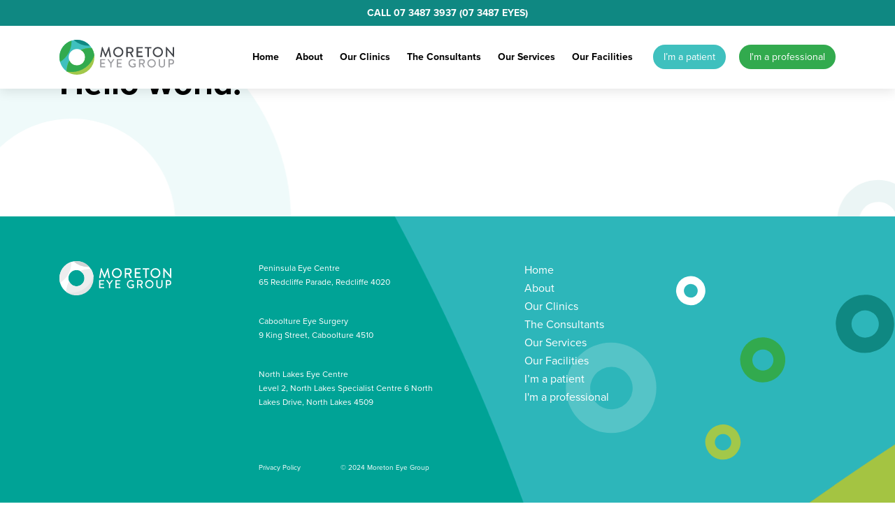

--- FILE ---
content_type: text/html; charset=UTF-8
request_url: https://www.moretoneye.com.au/hello-world-2/
body_size: 8372
content:
<!DOCTYPE html>
<html>

    <head>

        <meta charset="UTF-8" />
        <title>Hello world! - Moreton Eye Group</title>
        <meta charset="utf-8">
        <meta http-equiv="X-UA-Compatible" content="IE=edge">
        <meta name="viewport" content="width=device-width, initial-scale=1">
        <link rel="stylesheet" href="https://use.fontawesome.com/releases/v5.0.10/css/all.css" integrity="sha384-+d0P83n9kaQMCwj8F4RJB66tzIwOKmrdb46+porD/OvrJ+37WqIM7UoBtwHO6Nlg" crossorigin="anonymous">
        <meta name='robots' content='index, follow, max-image-preview:large, max-snippet:-1, max-video-preview:-1' />
	<style>img:is([sizes="auto" i], [sizes^="auto," i]) { contain-intrinsic-size: 3000px 1500px }</style>
	
	<!-- This site is optimized with the Yoast SEO plugin v26.6 - https://yoast.com/wordpress/plugins/seo/ -->
	<link rel="canonical" href="https://www.moretoneye.com.au/hello-world-2/" />
	<meta property="og:locale" content="en_US" />
	<meta property="og:type" content="article" />
	<meta property="og:title" content="Hello world! - Moreton Eye Group" />
	<meta property="og:description" content="Welcome to Moreton Day Hospital Sites. This is your first post. Edit or delete it, then start blogging!" />
	<meta property="og:url" content="https://www.moretoneye.com.au/hello-world-2/" />
	<meta property="og:site_name" content="Moreton Eye Group" />
	<meta property="article:published_time" content="2018-10-23T23:26:53+00:00" />
	<meta name="author" content="megadwp" />
	<meta name="twitter:card" content="summary_large_image" />
	<meta name="twitter:label1" content="Written by" />
	<meta name="twitter:data1" content="megadwp" />
	<script type="application/ld+json" class="yoast-schema-graph">{"@context":"https://schema.org","@graph":[{"@type":"WebPage","@id":"https://www.moretoneye.com.au/hello-world-2/","url":"https://www.moretoneye.com.au/hello-world-2/","name":"Hello world! - Moreton Eye Group","isPartOf":{"@id":"https://www.moretoneye.com.au/#website"},"datePublished":"2018-10-23T23:26:53+00:00","author":{"@id":"https://www.moretoneye.com.au/#/schema/person/e8c882548dadc05af242f7060cff0e4d"},"breadcrumb":{"@id":"https://www.moretoneye.com.au/hello-world-2/#breadcrumb"},"inLanguage":"en-AU","potentialAction":[{"@type":"ReadAction","target":["https://www.moretoneye.com.au/hello-world-2/"]}]},{"@type":"BreadcrumbList","@id":"https://www.moretoneye.com.au/hello-world-2/#breadcrumb","itemListElement":[{"@type":"ListItem","position":1,"name":"Home","item":"https://www.moretoneye.com.au/"},{"@type":"ListItem","position":2,"name":"Hello world!"}]},{"@type":"WebSite","@id":"https://www.moretoneye.com.au/#website","url":"https://www.moretoneye.com.au/","name":"Moreton Eye Group","description":"Just another WordPress site","potentialAction":[{"@type":"SearchAction","target":{"@type":"EntryPoint","urlTemplate":"https://www.moretoneye.com.au/?s={search_term_string}"},"query-input":{"@type":"PropertyValueSpecification","valueRequired":true,"valueName":"search_term_string"}}],"inLanguage":"en-AU"},{"@type":"Person","@id":"https://www.moretoneye.com.au/#/schema/person/e8c882548dadc05af242f7060cff0e4d","name":"megadwp","image":{"@type":"ImageObject","inLanguage":"en-AU","@id":"https://www.moretoneye.com.au/#/schema/person/image/","url":"https://secure.gravatar.com/avatar/2deee61946659ddbdaaa94712e9486d014f7eb383ae20b768c94b069ea2bb901?s=96&d=mm&r=g","contentUrl":"https://secure.gravatar.com/avatar/2deee61946659ddbdaaa94712e9486d014f7eb383ae20b768c94b069ea2bb901?s=96&d=mm&r=g","caption":"megadwp"},"sameAs":["http://moretoneye.com.au"],"url":"https://www.moretoneye.com.au/author/megadwp/"}]}</script>
	<!-- / Yoast SEO plugin. -->


<script type="text/javascript">
/* <![CDATA[ */
window._wpemojiSettings = {"baseUrl":"https:\/\/s.w.org\/images\/core\/emoji\/16.0.1\/72x72\/","ext":".png","svgUrl":"https:\/\/s.w.org\/images\/core\/emoji\/16.0.1\/svg\/","svgExt":".svg","source":{"concatemoji":"https:\/\/www.moretoneye.com.au\/wp-includes\/js\/wp-emoji-release.min.js?ver=6.8.3"}};
/*! This file is auto-generated */
!function(s,n){var o,i,e;function c(e){try{var t={supportTests:e,timestamp:(new Date).valueOf()};sessionStorage.setItem(o,JSON.stringify(t))}catch(e){}}function p(e,t,n){e.clearRect(0,0,e.canvas.width,e.canvas.height),e.fillText(t,0,0);var t=new Uint32Array(e.getImageData(0,0,e.canvas.width,e.canvas.height).data),a=(e.clearRect(0,0,e.canvas.width,e.canvas.height),e.fillText(n,0,0),new Uint32Array(e.getImageData(0,0,e.canvas.width,e.canvas.height).data));return t.every(function(e,t){return e===a[t]})}function u(e,t){e.clearRect(0,0,e.canvas.width,e.canvas.height),e.fillText(t,0,0);for(var n=e.getImageData(16,16,1,1),a=0;a<n.data.length;a++)if(0!==n.data[a])return!1;return!0}function f(e,t,n,a){switch(t){case"flag":return n(e,"\ud83c\udff3\ufe0f\u200d\u26a7\ufe0f","\ud83c\udff3\ufe0f\u200b\u26a7\ufe0f")?!1:!n(e,"\ud83c\udde8\ud83c\uddf6","\ud83c\udde8\u200b\ud83c\uddf6")&&!n(e,"\ud83c\udff4\udb40\udc67\udb40\udc62\udb40\udc65\udb40\udc6e\udb40\udc67\udb40\udc7f","\ud83c\udff4\u200b\udb40\udc67\u200b\udb40\udc62\u200b\udb40\udc65\u200b\udb40\udc6e\u200b\udb40\udc67\u200b\udb40\udc7f");case"emoji":return!a(e,"\ud83e\udedf")}return!1}function g(e,t,n,a){var r="undefined"!=typeof WorkerGlobalScope&&self instanceof WorkerGlobalScope?new OffscreenCanvas(300,150):s.createElement("canvas"),o=r.getContext("2d",{willReadFrequently:!0}),i=(o.textBaseline="top",o.font="600 32px Arial",{});return e.forEach(function(e){i[e]=t(o,e,n,a)}),i}function t(e){var t=s.createElement("script");t.src=e,t.defer=!0,s.head.appendChild(t)}"undefined"!=typeof Promise&&(o="wpEmojiSettingsSupports",i=["flag","emoji"],n.supports={everything:!0,everythingExceptFlag:!0},e=new Promise(function(e){s.addEventListener("DOMContentLoaded",e,{once:!0})}),new Promise(function(t){var n=function(){try{var e=JSON.parse(sessionStorage.getItem(o));if("object"==typeof e&&"number"==typeof e.timestamp&&(new Date).valueOf()<e.timestamp+604800&&"object"==typeof e.supportTests)return e.supportTests}catch(e){}return null}();if(!n){if("undefined"!=typeof Worker&&"undefined"!=typeof OffscreenCanvas&&"undefined"!=typeof URL&&URL.createObjectURL&&"undefined"!=typeof Blob)try{var e="postMessage("+g.toString()+"("+[JSON.stringify(i),f.toString(),p.toString(),u.toString()].join(",")+"));",a=new Blob([e],{type:"text/javascript"}),r=new Worker(URL.createObjectURL(a),{name:"wpTestEmojiSupports"});return void(r.onmessage=function(e){c(n=e.data),r.terminate(),t(n)})}catch(e){}c(n=g(i,f,p,u))}t(n)}).then(function(e){for(var t in e)n.supports[t]=e[t],n.supports.everything=n.supports.everything&&n.supports[t],"flag"!==t&&(n.supports.everythingExceptFlag=n.supports.everythingExceptFlag&&n.supports[t]);n.supports.everythingExceptFlag=n.supports.everythingExceptFlag&&!n.supports.flag,n.DOMReady=!1,n.readyCallback=function(){n.DOMReady=!0}}).then(function(){return e}).then(function(){var e;n.supports.everything||(n.readyCallback(),(e=n.source||{}).concatemoji?t(e.concatemoji):e.wpemoji&&e.twemoji&&(t(e.twemoji),t(e.wpemoji)))}))}((window,document),window._wpemojiSettings);
/* ]]> */
</script>
<style id='wp-emoji-styles-inline-css' type='text/css'>

	img.wp-smiley, img.emoji {
		display: inline !important;
		border: none !important;
		box-shadow: none !important;
		height: 1em !important;
		width: 1em !important;
		margin: 0 0.07em !important;
		vertical-align: -0.1em !important;
		background: none !important;
		padding: 0 !important;
	}
</style>
<link rel='stylesheet' id='wp-block-library-css' href='https://www.moretoneye.com.au/wp-includes/css/dist/block-library/style.min.css?ver=6.8.3' type='text/css' media='all' />
<style id='classic-theme-styles-inline-css' type='text/css'>
/*! This file is auto-generated */
.wp-block-button__link{color:#fff;background-color:#32373c;border-radius:9999px;box-shadow:none;text-decoration:none;padding:calc(.667em + 2px) calc(1.333em + 2px);font-size:1.125em}.wp-block-file__button{background:#32373c;color:#fff;text-decoration:none}
</style>
<style id='global-styles-inline-css' type='text/css'>
:root{--wp--preset--aspect-ratio--square: 1;--wp--preset--aspect-ratio--4-3: 4/3;--wp--preset--aspect-ratio--3-4: 3/4;--wp--preset--aspect-ratio--3-2: 3/2;--wp--preset--aspect-ratio--2-3: 2/3;--wp--preset--aspect-ratio--16-9: 16/9;--wp--preset--aspect-ratio--9-16: 9/16;--wp--preset--color--black: #000000;--wp--preset--color--cyan-bluish-gray: #abb8c3;--wp--preset--color--white: #ffffff;--wp--preset--color--pale-pink: #f78da7;--wp--preset--color--vivid-red: #cf2e2e;--wp--preset--color--luminous-vivid-orange: #ff6900;--wp--preset--color--luminous-vivid-amber: #fcb900;--wp--preset--color--light-green-cyan: #7bdcb5;--wp--preset--color--vivid-green-cyan: #00d084;--wp--preset--color--pale-cyan-blue: #8ed1fc;--wp--preset--color--vivid-cyan-blue: #0693e3;--wp--preset--color--vivid-purple: #9b51e0;--wp--preset--gradient--vivid-cyan-blue-to-vivid-purple: linear-gradient(135deg,rgba(6,147,227,1) 0%,rgb(155,81,224) 100%);--wp--preset--gradient--light-green-cyan-to-vivid-green-cyan: linear-gradient(135deg,rgb(122,220,180) 0%,rgb(0,208,130) 100%);--wp--preset--gradient--luminous-vivid-amber-to-luminous-vivid-orange: linear-gradient(135deg,rgba(252,185,0,1) 0%,rgba(255,105,0,1) 100%);--wp--preset--gradient--luminous-vivid-orange-to-vivid-red: linear-gradient(135deg,rgba(255,105,0,1) 0%,rgb(207,46,46) 100%);--wp--preset--gradient--very-light-gray-to-cyan-bluish-gray: linear-gradient(135deg,rgb(238,238,238) 0%,rgb(169,184,195) 100%);--wp--preset--gradient--cool-to-warm-spectrum: linear-gradient(135deg,rgb(74,234,220) 0%,rgb(151,120,209) 20%,rgb(207,42,186) 40%,rgb(238,44,130) 60%,rgb(251,105,98) 80%,rgb(254,248,76) 100%);--wp--preset--gradient--blush-light-purple: linear-gradient(135deg,rgb(255,206,236) 0%,rgb(152,150,240) 100%);--wp--preset--gradient--blush-bordeaux: linear-gradient(135deg,rgb(254,205,165) 0%,rgb(254,45,45) 50%,rgb(107,0,62) 100%);--wp--preset--gradient--luminous-dusk: linear-gradient(135deg,rgb(255,203,112) 0%,rgb(199,81,192) 50%,rgb(65,88,208) 100%);--wp--preset--gradient--pale-ocean: linear-gradient(135deg,rgb(255,245,203) 0%,rgb(182,227,212) 50%,rgb(51,167,181) 100%);--wp--preset--gradient--electric-grass: linear-gradient(135deg,rgb(202,248,128) 0%,rgb(113,206,126) 100%);--wp--preset--gradient--midnight: linear-gradient(135deg,rgb(2,3,129) 0%,rgb(40,116,252) 100%);--wp--preset--font-size--small: 13px;--wp--preset--font-size--medium: 20px;--wp--preset--font-size--large: 36px;--wp--preset--font-size--x-large: 42px;--wp--preset--spacing--20: 0.44rem;--wp--preset--spacing--30: 0.67rem;--wp--preset--spacing--40: 1rem;--wp--preset--spacing--50: 1.5rem;--wp--preset--spacing--60: 2.25rem;--wp--preset--spacing--70: 3.38rem;--wp--preset--spacing--80: 5.06rem;--wp--preset--shadow--natural: 6px 6px 9px rgba(0, 0, 0, 0.2);--wp--preset--shadow--deep: 12px 12px 50px rgba(0, 0, 0, 0.4);--wp--preset--shadow--sharp: 6px 6px 0px rgba(0, 0, 0, 0.2);--wp--preset--shadow--outlined: 6px 6px 0px -3px rgba(255, 255, 255, 1), 6px 6px rgba(0, 0, 0, 1);--wp--preset--shadow--crisp: 6px 6px 0px rgba(0, 0, 0, 1);}:where(.is-layout-flex){gap: 0.5em;}:where(.is-layout-grid){gap: 0.5em;}body .is-layout-flex{display: flex;}.is-layout-flex{flex-wrap: wrap;align-items: center;}.is-layout-flex > :is(*, div){margin: 0;}body .is-layout-grid{display: grid;}.is-layout-grid > :is(*, div){margin: 0;}:where(.wp-block-columns.is-layout-flex){gap: 2em;}:where(.wp-block-columns.is-layout-grid){gap: 2em;}:where(.wp-block-post-template.is-layout-flex){gap: 1.25em;}:where(.wp-block-post-template.is-layout-grid){gap: 1.25em;}.has-black-color{color: var(--wp--preset--color--black) !important;}.has-cyan-bluish-gray-color{color: var(--wp--preset--color--cyan-bluish-gray) !important;}.has-white-color{color: var(--wp--preset--color--white) !important;}.has-pale-pink-color{color: var(--wp--preset--color--pale-pink) !important;}.has-vivid-red-color{color: var(--wp--preset--color--vivid-red) !important;}.has-luminous-vivid-orange-color{color: var(--wp--preset--color--luminous-vivid-orange) !important;}.has-luminous-vivid-amber-color{color: var(--wp--preset--color--luminous-vivid-amber) !important;}.has-light-green-cyan-color{color: var(--wp--preset--color--light-green-cyan) !important;}.has-vivid-green-cyan-color{color: var(--wp--preset--color--vivid-green-cyan) !important;}.has-pale-cyan-blue-color{color: var(--wp--preset--color--pale-cyan-blue) !important;}.has-vivid-cyan-blue-color{color: var(--wp--preset--color--vivid-cyan-blue) !important;}.has-vivid-purple-color{color: var(--wp--preset--color--vivid-purple) !important;}.has-black-background-color{background-color: var(--wp--preset--color--black) !important;}.has-cyan-bluish-gray-background-color{background-color: var(--wp--preset--color--cyan-bluish-gray) !important;}.has-white-background-color{background-color: var(--wp--preset--color--white) !important;}.has-pale-pink-background-color{background-color: var(--wp--preset--color--pale-pink) !important;}.has-vivid-red-background-color{background-color: var(--wp--preset--color--vivid-red) !important;}.has-luminous-vivid-orange-background-color{background-color: var(--wp--preset--color--luminous-vivid-orange) !important;}.has-luminous-vivid-amber-background-color{background-color: var(--wp--preset--color--luminous-vivid-amber) !important;}.has-light-green-cyan-background-color{background-color: var(--wp--preset--color--light-green-cyan) !important;}.has-vivid-green-cyan-background-color{background-color: var(--wp--preset--color--vivid-green-cyan) !important;}.has-pale-cyan-blue-background-color{background-color: var(--wp--preset--color--pale-cyan-blue) !important;}.has-vivid-cyan-blue-background-color{background-color: var(--wp--preset--color--vivid-cyan-blue) !important;}.has-vivid-purple-background-color{background-color: var(--wp--preset--color--vivid-purple) !important;}.has-black-border-color{border-color: var(--wp--preset--color--black) !important;}.has-cyan-bluish-gray-border-color{border-color: var(--wp--preset--color--cyan-bluish-gray) !important;}.has-white-border-color{border-color: var(--wp--preset--color--white) !important;}.has-pale-pink-border-color{border-color: var(--wp--preset--color--pale-pink) !important;}.has-vivid-red-border-color{border-color: var(--wp--preset--color--vivid-red) !important;}.has-luminous-vivid-orange-border-color{border-color: var(--wp--preset--color--luminous-vivid-orange) !important;}.has-luminous-vivid-amber-border-color{border-color: var(--wp--preset--color--luminous-vivid-amber) !important;}.has-light-green-cyan-border-color{border-color: var(--wp--preset--color--light-green-cyan) !important;}.has-vivid-green-cyan-border-color{border-color: var(--wp--preset--color--vivid-green-cyan) !important;}.has-pale-cyan-blue-border-color{border-color: var(--wp--preset--color--pale-cyan-blue) !important;}.has-vivid-cyan-blue-border-color{border-color: var(--wp--preset--color--vivid-cyan-blue) !important;}.has-vivid-purple-border-color{border-color: var(--wp--preset--color--vivid-purple) !important;}.has-vivid-cyan-blue-to-vivid-purple-gradient-background{background: var(--wp--preset--gradient--vivid-cyan-blue-to-vivid-purple) !important;}.has-light-green-cyan-to-vivid-green-cyan-gradient-background{background: var(--wp--preset--gradient--light-green-cyan-to-vivid-green-cyan) !important;}.has-luminous-vivid-amber-to-luminous-vivid-orange-gradient-background{background: var(--wp--preset--gradient--luminous-vivid-amber-to-luminous-vivid-orange) !important;}.has-luminous-vivid-orange-to-vivid-red-gradient-background{background: var(--wp--preset--gradient--luminous-vivid-orange-to-vivid-red) !important;}.has-very-light-gray-to-cyan-bluish-gray-gradient-background{background: var(--wp--preset--gradient--very-light-gray-to-cyan-bluish-gray) !important;}.has-cool-to-warm-spectrum-gradient-background{background: var(--wp--preset--gradient--cool-to-warm-spectrum) !important;}.has-blush-light-purple-gradient-background{background: var(--wp--preset--gradient--blush-light-purple) !important;}.has-blush-bordeaux-gradient-background{background: var(--wp--preset--gradient--blush-bordeaux) !important;}.has-luminous-dusk-gradient-background{background: var(--wp--preset--gradient--luminous-dusk) !important;}.has-pale-ocean-gradient-background{background: var(--wp--preset--gradient--pale-ocean) !important;}.has-electric-grass-gradient-background{background: var(--wp--preset--gradient--electric-grass) !important;}.has-midnight-gradient-background{background: var(--wp--preset--gradient--midnight) !important;}.has-small-font-size{font-size: var(--wp--preset--font-size--small) !important;}.has-medium-font-size{font-size: var(--wp--preset--font-size--medium) !important;}.has-large-font-size{font-size: var(--wp--preset--font-size--large) !important;}.has-x-large-font-size{font-size: var(--wp--preset--font-size--x-large) !important;}
:where(.wp-block-post-template.is-layout-flex){gap: 1.25em;}:where(.wp-block-post-template.is-layout-grid){gap: 1.25em;}
:where(.wp-block-columns.is-layout-flex){gap: 2em;}:where(.wp-block-columns.is-layout-grid){gap: 2em;}
:root :where(.wp-block-pullquote){font-size: 1.5em;line-height: 1.6;}
</style>
<script type="text/javascript" src="https://www.moretoneye.com.au/wp-includes/js/jquery/jquery.min.js?ver=3.7.1" id="jquery-core-js"></script>
<script type="text/javascript" src="https://www.moretoneye.com.au/wp-includes/js/jquery/jquery-migrate.min.js?ver=3.4.1" id="jquery-migrate-js"></script>
<script type="text/javascript" id="wpgmza_data-js-extra">
/* <![CDATA[ */
var wpgmza_google_api_status = {"message":"Enqueued","code":"ENQUEUED"};
/* ]]> */
</script>
<script type="text/javascript" src="https://www.moretoneye.com.au/wp-content/plugins/wp-google-maps/wpgmza_data.js?ver=6.8.3" id="wpgmza_data-js"></script>
<link rel="https://api.w.org/" href="https://www.moretoneye.com.au/wp-json/" /><link rel="alternate" title="JSON" type="application/json" href="https://www.moretoneye.com.au/wp-json/wp/v2/posts/599" /><link rel="alternate" title="oEmbed (JSON)" type="application/json+oembed" href="https://www.moretoneye.com.au/wp-json/oembed/1.0/embed?url=https%3A%2F%2Fwww.moretoneye.com.au%2Fhello-world-2%2F" />
<link rel="alternate" title="oEmbed (XML)" type="text/xml+oembed" href="https://www.moretoneye.com.au/wp-json/oembed/1.0/embed?url=https%3A%2F%2Fwww.moretoneye.com.au%2Fhello-world-2%2F&#038;format=xml" />
		<style type="text/css" id="wp-custom-css">
			 .home .normal-content.no-images:not(:last-child){margin-bottom:0px !important;}		</style>
		

        <link rel="stylesheet" href="https://www.moretoneye.com.au/wp-content/themes/moreton/assets/css/vendor.min.css?v=20200206" type="text/css" media="all"><link rel="stylesheet" href="https://www.moretoneye.com.au/wp-content/themes/meg/assets/css/vendor.min.css?v=20200206" type="text/css" media="all">
        <link rel="stylesheet" href="https://www.moretoneye.com.au/wp-content/themes/moreton/assets/css/app.min.css?v=20200206" type="text/css" media="all"><link rel="stylesheet" href="https://www.moretoneye.com.au/wp-content/themes/meg/assets/css/app.min.css?v=20200206" type="text/css" media="all">
		
		<link rel="stylesheet" href="https://www.moretoneye.com.au/wp-content/themes/moreton/assets/css/jquery.dataTables.css" type="text/css" media="all"><link rel="stylesheet" href="https://www.moretoneye.com.au/wp-content/themes/meg/assets/css/jquery.dataTables.css" type="text/css" media="all">
        <link rel="stylesheet" href="https://www.moretoneye.com.au/wp-content/themes/moreton/assets/css/select.dataTables.min.css" type="text/css" media="all"><link rel="stylesheet" href="https://www.moretoneye.com.au/wp-content/themes/meg/assets/css/select.dataTables.min.css" type="text/css" media="all">
		
		<script src="https://www.moretoneye.com.au/wp-content/themes/meg/assets/js/jquery.dataTables.min.js"></script>
		<script src="https://www.moretoneye.com.au/wp-content/themes/meg/assets/js/dataTables.responsive.min.js"></script>
		<script src="https://www.moretoneye.com.au/wp-content/themes/meg/assets/js/dataTables.select.min.js"></script>
		
		<!-- Google Tag Manager -->
<script>(function(w,d,s,l,i){w[l]=w[l]||[];w[l].push({'gtm.start':
new Date().getTime(),event:'gtm.js'});var f=d.getElementsByTagName(s)[0],
j=d.createElement(s),dl=l!='dataLayer'?'&l='+l:'';j.async=true;j.src=
'https://www.googletagmanager.com/gtm.js?id='+i+dl;f.parentNode.insertBefore(j,f);
})(window,document,'script','dataLayer','GTM-NLB96WB');</script>
<!-- End Google Tag Manager -->
    </head>
    <body>
		<!-- Google Tag Manager (noscript) -->
<noscript><iframe src="https://www.googletagmanager.com/ns.html?id=GTM-NLB96WB"
height="0" width="0" style="display:none;visibility:hidden"></iframe></noscript>
<!-- End Google Tag Manager (noscript) -->        <header>
	<div class="attention">
		<div class="container">
			<div class="row">
				<div class="col py-2 text-center"><a href="tel:0734873937" class="header-phone">CALL 07 3487 3937 (07 3487  EYES)</a></div>
			</div>
		</div>
	</div>
	<div class="container">
		<div class="row">
			<div class="col-3 col-md-2">
				<a href="https://www.moretoneye.com.au/"><img class="header-logo" src="https://www.moretoneye.com.au/wp-content/themes/meg/assets/images/MEG-logo.svg" alt="Moreton Eye Group"></a>
			</div>
			<div class="col-9 col-md-10 header-menu">
				<nav>
				    		<li class=" menu-item menu-item-type-post_type menu-item-object-page menu-item-home menu-item-600">
			<a class=" menu-item menu-item-type-post_type menu-item-object-page menu-item-home menu-item-600" href="https://www.moretoneye.com.au/">Home</a>
			 		</li>
				    		<li class=" menu-item menu-item-type-post_type menu-item-object-page menu-item-601">
			<a class=" menu-item menu-item-type-post_type menu-item-object-page menu-item-601" href="https://www.moretoneye.com.au/about/">About</a>
			 		</li>
				    		<li class=" menu-item menu-item-type-post_type menu-item-object-page menu-item-602 menu-item-has-children">
			<a class=" menu-item menu-item-type-post_type menu-item-object-page menu-item-602 menu-item-has-children" href="https://www.moretoneye.com.au/our-clinics/">Our Clinics</a>
			 			 	<div class="mobile-expander"></div>
                <ul class="menu">
                                            <li class="menu-item menu-item-type-post_type menu-item-object-page menu-item-607"><a href="https://www.moretoneye.com.au/your-visit/">Your Visit</a>
                                                </li>
                                    </ul>
				<div class="mobile-expander"></div>
            		</li>
				    		<li class=" menu-item menu-item-type-post_type menu-item-object-page menu-item-628 menu-item-has-children">
			<a class=" menu-item menu-item-type-post_type menu-item-object-page menu-item-628 menu-item-has-children" href="https://www.moretoneye.com.au/the-consultants/">The Consultants</a>
			 			 	<div class="mobile-expander"></div>
                <ul class="menu">
                                            <li class="menu-item menu-item-type-post_type menu-item-object-page menu-item-626 menu-item-has-children"><a href="https://www.moretoneye.com.au/the-consultants/the-ophthalmologists/">The Ophthalmologists</a>
                                                	<ul class="menu">
                        		                       				<li class="menu-item menu-item-type-post_type menu-item-object-page menu-item-606"><a href="https://www.moretoneye.com.au/the-consultants/the-ophthalmologists/dr-graham-hay-smith/">Dr. Graham Hay-Smith</a></li>
                       			                        				<li class="menu-item menu-item-type-post_type menu-item-object-page menu-item-622"><a href="https://www.moretoneye.com.au/the-consultants/the-ophthalmologists/dr-derek-campbell/">Dr. Derek Campbell</a></li>
                       			                        				<li class="menu-item menu-item-type-post_type menu-item-object-page menu-item-1068"><a href="https://www.moretoneye.com.au/the-consultants/the-ophthalmologists/dr-aaron-chidgey/">Dr Aaron Chidgey</a></li>
                       			                        				<li class="menu-item menu-item-type-post_type menu-item-object-page menu-item-1060"><a href="https://www.moretoneye.com.au/the-consultants/the-ophthalmologists/dr-ankita-kothari/">Dr. Ankita Kothari</a></li>
                       			                        				<li class="menu-item menu-item-type-post_type menu-item-object-page menu-item-1100"><a href="https://www.moretoneye.com.au/the-consultants/the-ophthalmologists/dr-jim-mcalister/">Dr Jim McAlister</a></li>
                       			                        				<li class="menu-item menu-item-type-post_type menu-item-object-page menu-item-949"><a href="https://www.moretoneye.com.au/the-consultants/the-ophthalmologists/dr-angela-richards/">Dr Angela Richards</a></li>
                       			                        				<li class="menu-item menu-item-type-post_type menu-item-object-page menu-item-1018"><a href="https://www.moretoneye.com.au/the-consultants/the-ophthalmologists/dr-richa-sharma/">Dr Richa Sharma</a></li>
                       			                         	</ul>
							<div class="mobile-expander"></div>
                                                </li>
                                            <li class="menu-item menu-item-type-post_type menu-item-object-page menu-item-627 menu-item-has-children"><a href="https://www.moretoneye.com.au/the-consultants/our-organisation/">Our Organisation</a>
                                                	<ul class="menu">
                        		                       				<li class="menu-item menu-item-type-post_type menu-item-object-page menu-item-621"><a href="https://www.moretoneye.com.au/the-consultants/our-organisation/peggy-ekeledo-smith/">Peggy Ekeledo-Smith</a></li>
                       			                         	</ul>
							<div class="mobile-expander"></div>
                                                </li>
                                    </ul>
				<div class="mobile-expander"></div>
            		</li>
				    		<li class=" menu-item menu-item-type-post_type menu-item-object-page menu-item-603 menu-item-has-children">
			<a class=" menu-item menu-item-type-post_type menu-item-object-page menu-item-603 menu-item-has-children" href="https://www.moretoneye.com.au/our-services/">Our Services</a>
			 			 	<div class="mobile-expander"></div>
                <ul class="menu">
                                            <li class="menu-item menu-item-type-post_type menu-item-object-page menu-item-799"><a href="https://www.moretoneye.com.au/our-services/cataract/">Cataract</a>
                                                </li>
                                            <li class="menu-item menu-item-type-post_type menu-item-object-page menu-item-800"><a href="https://www.moretoneye.com.au/our-services/age-related-macular-degeneration/">Age Related Macular  Degeneration</a>
                                                </li>
                                            <li class="menu-item menu-item-type-post_type menu-item-object-page menu-item-630"><a href="https://www.moretoneye.com.au/our-services/vitreo-retina/">Vitreo Retina/Detached Retina</a>
                                                </li>
                                            <li class="menu-item menu-item-type-post_type menu-item-object-page menu-item-802"><a href="https://www.moretoneye.com.au/our-services/diabetes/">Diabetes</a>
                                                </li>
                                            <li class="menu-item menu-item-type-post_type menu-item-object-page menu-item-803"><a href="https://www.moretoneye.com.au/our-services/glaucoma/">Glaucoma</a>
                                                </li>
                                            <li class="menu-item menu-item-type-post_type menu-item-object-page menu-item-804"><a href="https://www.moretoneye.com.au/our-services/uveitis-iritis-and-infectious-disease/">Uveitis/Iritis and Infectious Disease</a>
                                                </li>
                                            <li class="menu-item menu-item-type-post_type menu-item-object-page menu-item-805"><a href="https://www.moretoneye.com.au/our-services/adnexal-oculoplastic-surgery/">Adnexal &#038; Oculoplastic Surgery</a>
                                                </li>
                                            <li class="menu-item menu-item-type-post_type menu-item-object-page menu-item-806"><a href="https://www.moretoneye.com.au/our-services/pterygium/">Pterygium & Cornea</a>
                                                </li>
                                            <li class="menu-item menu-item-type-post_type menu-item-object-page menu-item-807"><a href="https://www.moretoneye.com.au/our-services/paediatric/">Paediatric Clinic</a>
                                                </li>
                                            <li class="menu-item menu-item-type-post_type menu-item-object-page menu-item-808"><a href="https://www.moretoneye.com.au/our-services/botulinum-toxin/">Botulinum Toxin</a>
                                                </li>
                                            <li class="menu-item menu-item-type-post_type menu-item-object-page menu-item-809"><a href="https://www.moretoneye.com.au/our-services/general-ophthalmology/">General Ophthalmology</a>
                                                </li>
                                            <li class="menu-item menu-item-type-post_type menu-item-object-page menu-item-811"><a href="https://www.moretoneye.com.au/our-services/emergency-eye-problems-and-urgent-eye-appointments/">Emergency Eye Problems And Urgent Eye Appointments</a>
                                                </li>
                                            <li class="menu-item menu-item-type-post_type menu-item-object-page menu-item-810"><a href="https://www.moretoneye.com.au/our-services/aviation/">Aviation</a>
                                                </li>
                                    </ul>
				<div class="mobile-expander"></div>
            		</li>
				    		<li class=" menu-item menu-item-type-post_type menu-item-object-page menu-item-608 menu-item-has-children">
			<a class=" menu-item menu-item-type-post_type menu-item-object-page menu-item-608 menu-item-has-children" href="https://www.moretoneye.com.au/our-facilities/">Our Facilities</a>
			 			 	<div class="mobile-expander"></div>
                <ul class="menu">
                                            <li class="menu-item menu-item-type-post_type menu-item-object-page menu-item-629"><a href="https://www.moretoneye.com.au/our-facilities/parking-and-accessibility/">Parking and Accessibility</a>
                                                </li>
                                    </ul>
				<div class="mobile-expander"></div>
            		</li>
				    		<li class=" button menu-item menu-item-type-post_type menu-item-object-page menu-item-609">
			<a class="button menu-item menu-item-type-post_type menu-item-object-page menu-item-609" href="https://www.moretoneye.com.au/book-online/im-a-patient/">I’m a patient</a>
			 		</li>
				    		<li class=" button menu-item menu-item-type-post_type menu-item-object-page menu-item-610">
			<a class="button menu-item menu-item-type-post_type menu-item-object-page menu-item-610" href="https://www.moretoneye.com.au/book-online/i-am-a-professional/">I'm a professional</a>
			 		</li>
		<!-- <a class="menu-phone" href="tel:"></a> -->
</nav>			</div>
			<div class="header-mobile-controls">
				<a class="mobile-menu-toggle" href="#mobileMenuToggle"><span></span><span></span><span></span></a>
			</div>
		</div>
	</div>
</header>
        <!-- content (index) -->
	<div class="main">
		<div class="container">
			<h1>Hello world!</h1>
		</div>
	</div>
<!-- ./content -->
		
		<footer>
	<div class="container">
		<div class="row">
			<div class="col-lg-2 col-md-3  footer-logo">
				<img src="https://www.moretoneye.com.au/wp-content/themes/meg/assets/images/MEG-logo-white.svg" alt="Moreton Eye Group" width="170">
			</div>
			<div class="col-lg-3 col-md-5 offset-md-1">
				
				<p><a href="/our-facilities/#peninsula_eye_hospital">Peninsula Eye Centre<br />
65 Redcliffe Parade, Redcliffe 4020</a></p>
<p><a href="/our-facilities/#caboolture_eye_surgery">Caboolture Eye Surgery<br />
9 King Street, Caboolture 4510</a></p>
<p><a href="/our-facilities/#north_lakes_eye_centre">North Lakes Eye Centre<br />
Level 2, North Lakes Specialist Centre 6 North Lakes Drive, North Lakes 4509</a></p>

				
				
				
				<p>	
									</p>
				
			</div>
			<div class="col-md-2 offset-md-1">
				<nav>
            <a class=" menu-item menu-item-type-post_type menu-item-object-page menu-item-home menu-item-600" href="https://www.moretoneye.com.au/">Home</a>
            <a class=" menu-item menu-item-type-post_type menu-item-object-page menu-item-601" href="https://www.moretoneye.com.au/about/">About</a>
            <a class=" menu-item menu-item-type-post_type menu-item-object-page menu-item-602 menu-item-has-children" href="https://www.moretoneye.com.au/our-clinics/">Our Clinics</a>
            <a class=" menu-item menu-item-type-post_type menu-item-object-page menu-item-628 menu-item-has-children" href="https://www.moretoneye.com.au/the-consultants/">The Consultants</a>
            <a class=" menu-item menu-item-type-post_type menu-item-object-page menu-item-603 menu-item-has-children" href="https://www.moretoneye.com.au/our-services/">Our Services</a>
            <a class=" menu-item menu-item-type-post_type menu-item-object-page menu-item-608 menu-item-has-children" href="https://www.moretoneye.com.au/our-facilities/">Our Facilities</a>
            <a class="button menu-item menu-item-type-post_type menu-item-object-page menu-item-609" href="https://www.moretoneye.com.au/book-online/im-a-patient/">I’m a patient</a>
            <a class="button menu-item menu-item-type-post_type menu-item-object-page menu-item-610" href="https://www.moretoneye.com.au/book-online/i-am-a-professional/">I'm a professional</a>
    </nav>			</div>
		</div>
		<div class="row">
			<div class="col-lg-8 col-md-12 offset-lg-3 offset-md-4 footer-tools">
				<ul class="">
					<li><a href="/privacy-policy">Privacy Policy</a></li>
					<li>&copy; 2024 Moreton Eye Group</li>
					<li></li>
			</div>
		</div>
	</div>
	
	
</footer>

        <script>var MegGlobal = { "ajaxurl": "https://www.moretoneye.com.au/wp-admin/admin-ajax.php", "templatepath": "https://www.moretoneye.com.au/wp-content/themes/moreton" };</script><script>var MegGlobal = { "ajaxurl": "https://www.moretoneye.com.au/wp-admin/admin-ajax.php", "templatepath": "https://www.moretoneye.com.au/wp-content/themes/meg" };</script>
		<script src="//maps.googleapis.com/maps/api/js?key=AIzaSyC3KzF5Ya0usKm7wkMUBmN0oX4ntp4yZyU"></script>
		<script src="https://www.moretoneye.com.au/wp-content/themes/meg/assets/js/vendor.js"></script>
		<script src="https://www.moretoneye.com.au/wp-content/themes/meg/assets/js/app.js"></script>


        <script type='text/javascript'>
        (function (d, t) {
        var bh = d.createElement(t), s = d.getElementsByTagName(t)[0];
        bh.type = 'text/javascript';
        bh.src = 'https://www.bugherd.com/sidebarv2.js?apikey=ienn0sn598bd0bg4vzdyrw';
        s.parentNode.insertBefore(bh, s);
        })(document, 'script');
        </script>

        <div class="wp_footer">
            <script type="speculationrules">
{"prefetch":[{"source":"document","where":{"and":[{"href_matches":"\/*"},{"not":{"href_matches":["\/wp-*.php","\/wp-admin\/*","\/wp-content\/uploads\/*","\/wp-content\/*","\/wp-content\/plugins\/*","\/wp-content\/themes\/meg\/*","\/wp-content\/themes\/moreton\/*","\/*\\?(.+)"]}},{"not":{"selector_matches":"a[rel~=\"nofollow\"]"}},{"not":{"selector_matches":".no-prefetch, .no-prefetch a"}}]},"eagerness":"conservative"}]}
</script>

        </div>

	</body>

</html>

--- FILE ---
content_type: text/css
request_url: https://www.moretoneye.com.au/wp-content/themes/moreton/assets/css/app.min.css?v=20200206
body_size: 3256
content:
@import url("https://use.typekit.net/bhq0fng.css");.proxima-nova{font-family:proxima-nova,Arial,Helvetica,sans-serif;font-weight:400}body{background:#fff url(../images/page-bg.png) top repeat}@media (max-width:767.98px){body{background-image:url(../images/page-mobile-bg.png)}}body{font-family:proxima-nova,Arial,Helvetica,sans-serif;font-weight:400;font-style:normal;font-size:16px;color:#000}h1,h2,h3{font-weight:700;-webkit-font-smoothing:antialiased;-moz-osx-font-smoothing:grayscale;margin-bottom:1.5rem}h1{font-size:3rem;margin-bottom:.6em}h2{font-size:2.125rem}h3{font-size:1.875rem;color:#006d71}a{color:#000}a:hover{color:#006d71}blockquote{border-left:3px solid #00b1bd;padding-left:37px;font-weight:500;font-size:1.25rem}blockquote cite{display:block;font-weight:800;font-size:1.0625rem;font-style:normal;margin-top:1rem}blockquote cite .cite-image{width:49px;height:49px;border-radius:50%;margin-right:30px}.col-text{line-height:1.6875}.col-text ul{margin-left:0;padding-left:0;list-style:none}.col-text ul li{padding-left:2em;text-indent:-2em}.col-text ul li:before{font-family:moreton-day-hospital!important;font-style:normal!important;font-weight:400!important;font-variant:normal!important;text-transform:none!important;speak:none;line-height:1;vertical-align:middle;-webkit-font-smoothing:antialiased;-moz-osx-font-smoothing:grayscale;content:"\67";margin-right:1em;color:#00b1bd;font-size:1em;line-height:1rem}header{position:fixed;top:0;left:0;right:0;z-index:100;background:#fff;box-shadow:0 4px 16px rgba(0,0,0,.1);font-size:14px;padding:20px 0}header .header-logo{height:50px}header .header-menu{text-align:right}header nav{line-height:50px}header nav a{display:inline-block;margin:0 20px;color:#000}header nav a:last-of-type{margin-right:0}header nav a:hover{color:#00b1bd;text-decoration:none}header nav a.current-menu-item{background:url(../images/heart-blue.png) 50% no-repeat}@media (max-width:1199.98px){header nav a{margin:0 15px}}@media (max-width:991.98px){header{font-size:12px}header .header-logo{height:42px}header nav a{margin:0 8px}}@media (min-width:576px){header .header-mobile-controls{display:none}}@media (max-width:767.98px){header{padding:15px 0}header .header-menu{text-align:left;position:absolute;top:70px;left:0;right:0;height:calc(100vh - 70px);background:#fff url(../images/page-mobile-bg.png) top repeat;height:0;overflow-y:auto;transition:.5s}header .header-menu a{display:block;font-size:1.75rem;margin:12px 0 12px 40px}header .header-menu a.current-menu-item{position:relative;background:none;z-index:2}header .header-menu a.current-menu-item:after{position:absolute;top:0;left:0;content:"";display:block;width:54px;height:45px;background:url(../images/heart-blue.svg) 50% no-repeat;opacity:.5;z-index:-1}header .header-menu .menu-phone{display:none}header .header-logo{height:40px}header .header-mobile-controls{position:absolute;top:0;right:0}header .mobile-menu-phone{display:inline-block;line-height:70px;vertical-align:top;font-size:1rem;color:#006d71}header .mobile-menu-toggle{position:relative;display:inline-block;padding:22px;height:70px;width:70px}header .mobile-menu-toggle span{position:relative;transform-origin:50% 50%;display:block;height:5px;border-radius:2.5px;background:#00b1bd;transition:.5s}header .mobile-menu-toggle span:first-of-type{background:#c1ce3a;margin-bottom:5px}header .mobile-menu-toggle span:nth-of-type(2){width:80%;margin-bottom:5px}header .mobile-menu-toggle span:last-of-type{background:#006d71}}@media (max-width:991.98px){.mobile-menu-open body{overflow:hidden}.mobile-menu-open header .mobile-menu-toggle span:first-of-type{margin-bottom:0;width:110%;transform:translateY(10px) rotate(45deg)}.mobile-menu-open header .mobile-menu-toggle span:nth-of-type(2){width:110%;margin-bottom:0;transform:translateY(5px) rotate(-45deg)}.mobile-menu-open header .mobile-menu-toggle span:last-of-type{opacity:0}.mobile-menu-open .header-menu{height:calc(100vh - 70px)}}.main{padding-top:90px}@media (max-width:767.98px){.main{padding-top:70px}}footer{position:relative;background:#e6eff0;padding:64px 0;font-size:12px;line-height:1.6666666667;margin-top:10rem}footer a{color:#000;text-decoration:none}footer nav a{display:block}footer .footer-tools{padding-top:40px}footer .footer-tools ul{margin:0;padding:0;list-style:none}footer .footer-tools ul li{display:inline-block}footer .flourish{position:absolute;background-size:contain}footer .flourish-1{bottom:0;right:0;background:url(../images/heart-green.svg) 0 100% no-repeat;background-size:490px;width:380px;height:270px;transform:rotate(90deg) translate(-55px,-55px)}footer .flourish-2{bottom:257px;right:107px;width:245px;height:195px;transform:rotate(-90deg)}footer .flourish-2,footer .flourish-3{background:url(../images/heart-blue.svg) 0 100% no-repeat}footer .flourish-3{bottom:80px;right:315px;width:80px;height:60px;transform:rotate(90deg)}footer .flourish-4{bottom:240px;right:330px;width:95px;height:73px;transform:rotate(-90deg)}footer .flourish-4,footer .flourish-5{background:url(../images/heart-green.svg) 0 100% no-repeat}footer .flourish-5{bottom:130px;right:430px;width:80px;height:60px;transform:rotate(90deg)}@media (max-width:767.98px){footer{text-align:center;font-size:1rem}footer .footer-logo{margin-bottom:20px}footer .hours-row .day{text-align:left;width:110px}footer .hours-row .hours{text-align:right}footer nav a{font-size:1.1875rem;padding:4px 0}footer .footer-tools{padding-top:20px;font-size:.875rem}footer .footer-tools ul li{display:block}footer .flourish-1{bottom:0;right:40px;background-position:bottom;background-size:180px;width:180px;height:90px;transform:rotate(90deg) translate(-155px,-85px)}footer .flourish-2{bottom:"";top:-8px;right:-30px;background-size:100px;background-position:top;width:100px;height:40px}footer .flourish-3{bottom:10px;right:"";left:-10px;background-position:0 0;background-size:120px;width:80px;height:60px}footer .flourish-4{bottom:"";right:"";top:200px;left:20px;width:60px;height:45px}footer .flourish-5{display:none}}.contact,.contact-us,.full-width-image,.image-with-text,.news-list,.normal-content,.row-of-image-links{position:relative;padding-top:8rem}@media (max-width:991.98px){.contact,.contact-us,.full-width-image,.image-with-text,.news-list,.normal-content,.row-of-image-links{padding-top:6rem}}.first-on-page h2{font-size:3rem;margin-bottom:.6em}.home-intro{position:relative;font-size:.875rem;min-height:730px;margin-bottom:-4.5rem;overflow-x:hidden}.home-intro .title{width:300px;height:88px;margin-top:207px;margin-bottom:30px;background:url(../images/mdh-title.svg) 50% no-repeat}.home-intro .body{font-size:1.1875rem;margin-bottom:45px;max-width:300px}.home-intro h3{position:relative;font-size:.9375rem;font-weight:700}.home-intro h3:before{position:absolute;content:"";background:url(../images/heart-green.png) 50% no-repeat;width:33px;height:26px;top:-11px;left:-14px;z-index:-1}.home-intro .intro-image{position:absolute;top:-410px;right:-215px;border-radius:50% 0 50% 50%;background:#e6eff0;width:1140px;height:1140px;-webkit-clip-path:inset(410px 215px 0 0);clip-path:inset(410px 215px 0 0);overflow:hidden;z-index:-2;background-repeat:no-repeat;background-position:0 100%;background-size:925px}@media (max-width:1199.98px){.home-intro{min-height:630px}.home-intro .title{margin-top:175.95px;width:255px;height:74.8px}.home-intro .intro-image{top:-310px;width:940px;height:940px;-webkit-clip-path:inset(310px 215px 0 0);clip-path:inset(310px 215px 0 0);background-size:auto 630px}}@media (max-width:991.98px){.home-intro .title{margin-top:155.25px;width:225px;height:66px}.home-intro .intro-image{top:-210px;width:740px;height:740px;-webkit-clip-path:inset(210px 215px 0 0);clip-path:inset(210px 215px 0 0);background-size:auto 530px}}@media (max-width:767.98px){.home-intro{min-height:585px;color:#fff;font-size:1.125rem}.home-intro a{color:#fff}.home-intro:after{font-family:moreton-day-hospital!important;font-style:normal!important;font-weight:400!important;font-variant:normal!important;text-transform:none!important;speak:none;line-height:1;vertical-align:middle;-webkit-font-smoothing:antialiased;-moz-osx-font-smoothing:grayscale;content:"\63";position:absolute;bottom:40px;left:50%;font-size:27px;transform:translateX(-50%)}.home-intro .title{width:208px;height:61px;margin-top:77px;margin-bottom:16px;background:url(../images/mdh-title-white.svg) 50% no-repeat}.home-intro .body{font-size:1.25rem;margin-bottom:0;max-width:auto}.home-intro h3{font-size:1rem;color:#fff;margin-bottom:0}.home-intro h3:before{display:none}.home-intro .intro-image{top:-315px;right:50%;-webkit-clip-path:inset(315px 0 0 0);clip-path:inset(315px 0 0 0);width:900px;height:900px;transform:translateX(50%);background-position:bottom;background-size:900px}.home-intro .intro-image:after{content:"";display:block;position:absolute;top:0;left:0;right:0;bottom:0;background:rgba(0,0,0,.4)}}.normal-content .col-image img{margin-bottom:3.25rem}.normal-content .col-image img:first-of-type{border-top-left-radius:40px}.normal-content .col-image img:last-of-type{border-bottom-right-radius:40px;margin-bottom:0}.normal-content.text-on-left .col-image{padding-left:6.25rem}.normal-content.text-on-right .col-image{padding-right:6.25rem}.normal-content.no-images{margin-bottom:-4.5rem}@media (max-width:991px){.normal-content.text-on-left .col-image,.normal-content.text-on-right .col-image{padding-right:15px;padding-left:15px}}.image-with-text .section-title-mobile{display:none}.image-with-text .col-text{padding-top:6.25rem}.image-with-text .col-image img{border-radius:40px 0 0 0}.image-with-text.text-on-left:before{position:absolute;display:block;content:"";background:#f5f7de;top:12rem;left:0;right:calc(50% + 300px);border-radius:0 200px 200px 0;height:400px}.image-with-text.text-on-left .col-text{padding-right:6.875rem}.image-with-text.text-on-right:before{position:absolute;display:block;content:"";background:#e6eff0;top:12rem;right:0;left:calc(50% + 300px);border-radius:200px 0 0 200px;height:400px}.image-with-text.text-on-right .col-text{padding-left:6.875rem}@media (max-width:1199.98px){.image-with-text.text-on-left:before{top:9rem;right:calc(50% + 250px)}.image-with-text.text-on-left .col-text{padding-top:3.75rem;padding-right:3.75rem}.image-with-text.text-on-right:before{top:9rem;left:calc(50% + 250px)}.image-with-text.text-on-right .col-text{padding-top:3.75rem;padding-left:3.75rem}}@media (max-width:991.98px){.image-with-text.text-on-left:before{top:8rem;right:calc(50% + 120px)}.image-with-text.text-on-left .col-text{padding-top:0;padding-right:2.5rem}.image-with-text.text-on-right:before{top:8rem;left:calc(50% + 120px)}.image-with-text.text-on-right .col-text{padding-top:0;padding-left:2.5rem}}@media (max-width:767.98px){.image-with-text .section-title-mobile{display:block}.image-with-text .section-title{display:none}.image-with-text.text-on-left .col-text,.image-with-text.text-on-right .col-text{padding:24px 15px 0}.image-with-text.text-on-left:before{right:20%;border-radius:0 290px 290px 0;height:580px}.image-with-text.text-on-right:before{left:20%;border-radius:290px 0 0 290px;height:580px}.image-with-text .order-12{-ms-flex-order:0;order:0}.image-with-text .col-image{padding:0}.image-with-text .col-image img{border-radius:0}}.full-width-image .col-image img{border-radius:40px 0 0 0}.row-of-image-links .link-block{position:relative;display:block;background-position:50%;background-repeat:no-repeat;background-size:cover;height:360px;text-decoration:none}.row-of-image-links .link-block h3{position:relative;color:#fff;text-align:center;margin-bottom:0;font-weight:500;font-size:1.6875rem;z-index:2}.row-of-image-links .link-block:before{content:"";position:absolute;display:block;top:0;bottom:0;left:0;right:0;background:rgba(0,0,0,.5);transition:.3s;z-index:1}.row-of-image-links .link-block:hover:before{background:rgba(0,0,0,.1)}.row-of-image-links .col-md:first-of-type .link-block,.row-of-image-links .col-md:first-of-type .link-block:before{border-top-left-radius:40px}.row-of-image-links .col-md:last-of-type .link-block,.row-of-image-links .col-md:last-of-type .link-block:before{border-bottom-right-radius:40px}@media (max-width:767.98px){.row-of-image-links .text-center{text-align:left!important}.row-of-image-links .col-md{width:50%;padding:6px}.row-of-image-links .col-md:nth-child(2n){padding-right:15px}.row-of-image-links .col-md:nth-child(odd){padding-left:15px}.row-of-image-links .link-block{height:190px}.row-of-image-links .link-block h3{font-size:1.25rem}}.contact-us .col-text{padding-left:6.875rem}@media (max-width:1199.98px){.contact-us .col-text{padding-top:3.75rem;padding-left:3.75rem}}@media (max-width:991.98px){.contact-us .col-text{padding-top:0;padding-left:2.5rem}}@media (max-width:767.98px){.contact-us{display:none}}.news-card{position:relative;display:block;min-height:320px;margin-bottom:2em}.news-card .image{position:absolute;top:0;left:0;width:100%;height:270px;background:#00b1bd 50% no-repeat;background-size:cover;border-radius:40px 0 0 0;z-index:-1}.news-card .content{position:absolute;bottom:0;right:0;background:#fff;width:calc(100% - 75px);padding:24px 0 24px 40px;font-size:1.25rem}.news-card .content .title{font-weight:700;-webkit-font-smoothing:antialiased;-moz-osx-font-smoothing:grayscale;line-height:1.35}.learn-more{margin-top:.8rem;display:inline-block;font-size:1.0625rem}.learn-more:after{font-family:moreton-day-hospital!important;font-style:normal!important;font-weight:400!important;font-variant:normal!important;text-transform:none!important;speak:none;line-height:1;vertical-align:middle;-webkit-font-smoothing:antialiased;-moz-osx-font-smoothing:grayscale;content:"\67";margin-left:.7em;color:#00b1bd;transition:.3s}.learn-more:hover{text-decoration:none}.learn-more:hover:after{margin-left:1.05em;color:#c1ce3a}.hours-row .day{display:inline-block;width:40%;min-width:90px}.slick-outer{position:relative}.slick-outer .slick-controls{position:absolute;background:#fff;padding:10px 5px;bottom:0;right:0}.slick-outer .slick-controls .control{padding:10px 15px;display:inline-block}.slick-outer .slick-controls .control:before{font-family:moreton-day-hospital!important;font-style:normal!important;font-weight:400!important;font-variant:normal!important;text-transform:none!important;speak:none;line-height:1;vertical-align:middle;-webkit-font-smoothing:antialiased;-moz-osx-font-smoothing:grayscale;content:"\61";font-size:1.75rem}.slick-outer .slick-controls .control.control-next:before{content:"\62"}.slick-outer .slick-controls .control:hover{color:#c1ce3a}@media (max-width:767.98px){.slick-outer .slick-controls{background:none;padding:0;bottom:50%;left:0;transform:translateY(50%)}.slick-outer .slick-controls .control{padding:15px;float:left}.slick-outer .slick-controls .control:before{content:"\68"}.slick-outer .slick-controls .control.control-next{float:right}.slick-outer .slick-controls .control.control-next:before{content:"\69"}}.acf-map{height:1000px;border-top-left-radius:40px}@media (max-width:767.98px){.acf-map{height:525px;border-top-left-radius:0}}.contact-us .acf-map{height:500px}.contact .row-intro{margin-bottom:2rem}.contact h3{position:relative;font-size:1.25rem;margin-top:3rem;margin-bottom:1rem;font-weight:700;color:#000}.contact h3:before{position:absolute;content:"";background:url(../images/heart-green.png) 50% no-repeat;width:33px;height:26px;top:-8px;left:-16px;z-index:-1}.contact .get-in-touch{position:relative;padding:40px 0 10px}.contact .get-in-touch h3{margin:0 0 .5rem}.contact .get-in-touch h3:before{display:none}.contact .get-in-touch p{font-size:2.1875rem;font-weight:500}.contact .get-in-touch a:hover{color:#000}.contact .get-in-touch:before{position:absolute;display:block;content:"";background:#f5f7de;top:0;left:-1000px;right:0;border-radius:0 200px 200px 0;bottom:0;z-index:-1}@media (max-width:767.98px){.contact h3:before{left:-13px}.contact .get-in-touch p{font-size:1.5625rem}.contact .col-map{padding:40px 0 0;margin-bottom:-10rem}}.news-list .row-intro{padding-bottom:1.5rem}.news-article .container{position:relative}.news-article .banner-image{height:660px;background:50% no-repeat;background-size:cover}.news-article .news-link{position:absolute;display:block;transform-origin:50% 50%;top:40em;font-size:.875rem;line-height:20px;z-index:4}.news-article .news-link i{color:#676767;line-height:20px}.news-article .news-link.news-link-prev{left:25px;transform:translateX(-50%) rotate(90deg)}.news-article .news-link.news-link-prev i{padding-right:1em}.news-article .news-link.news-link-next{right:25px;transform:translateX(50%) rotate(90deg)}.news-article .news-link.news-link-next i{padding-left:1em}.news-article .news-link:hover{text-decoration:none;color:#000}.news-article .news-link:hover i{color:#c1ce3a}.news-article .row-title{position:relative;margin-top:-20rem;padding-top:3rem;z-index:2}.news-article .row-title:after{position:absolute;display:block;content:"";background:#fff;left:0;right:0;top:0;height:20.5rem;z-index:-1}.news-article .row-title .news-breadcrumb{font-size:.875rem;padding-bottom:3rem}.news-article .row-title h1{font-size:3rem;line-height:1.1666666667}.news-article .row-content,.news-article .row-date,.news-article .row-image,.news-article .row-of-images{position:relative;padding-top:2em;margin-bottom:1em;z-index:2}.news-article .row-content{margin-bottom:0}.news-article .row-image img{border-top-left-radius:40px}.news-article .row-of-images .row-of-image{min-height:320px;background-position:50%;background-repeat:no-repeat;background-size:cover}.news-article .row-of-images .col-md:first-of-type .row-of-image{border-top-left-radius:40px}.news-article .row-of-images .col-md:last-of-type .row-of-image{border-bottom-right-radius:40px}@media (max-width:767.98px){.news-article .banner-image{height:240px}.news-article .news-link{display:none}.news-article .row-title{margin-top:0;padding-top:1.5rem}.news-article .row-title:after{display:none}.news-article .row-title .news-breadcrumb{padding-bottom:1.5rem}.news-article .row-content,.news-article .row-date,.news-article .row-image{padding-top:1.5em}}
/*# sourceMappingURL=app.min.css.map */


--- FILE ---
content_type: text/css
request_url: https://www.moretoneye.com.au/wp-content/themes/meg/assets/css/app.min.css?v=20200206
body_size: 7870
content:
@charset "UTF-8";@import url("https://use.typekit.net/bhq0fng.css");.bootstrap-select>select.bs-select-hidden,select.bs-select-hidden,select.selectpicker{display:none!important}.bootstrap-select{width:220px \0}.bootstrap-select>.dropdown-toggle{position:relative;width:100%;z-index:1;text-align:right;white-space:nowrap}.bootstrap-select>.dropdown-toggle.bs-placeholder,.bootstrap-select>.dropdown-toggle.bs-placeholder:active,.bootstrap-select>.dropdown-toggle.bs-placeholder:focus,.bootstrap-select>.dropdown-toggle.bs-placeholder:hover{color:#999}.bootstrap-select>.dropdown-toggle.bs-placeholder.btn-danger,.bootstrap-select>.dropdown-toggle.bs-placeholder.btn-danger:active,.bootstrap-select>.dropdown-toggle.bs-placeholder.btn-danger:focus,.bootstrap-select>.dropdown-toggle.bs-placeholder.btn-danger:hover,.bootstrap-select>.dropdown-toggle.bs-placeholder.btn-dark,.bootstrap-select>.dropdown-toggle.bs-placeholder.btn-dark:active,.bootstrap-select>.dropdown-toggle.bs-placeholder.btn-dark:focus,.bootstrap-select>.dropdown-toggle.bs-placeholder.btn-dark:hover,.bootstrap-select>.dropdown-toggle.bs-placeholder.btn-info,.bootstrap-select>.dropdown-toggle.bs-placeholder.btn-info:active,.bootstrap-select>.dropdown-toggle.bs-placeholder.btn-info:focus,.bootstrap-select>.dropdown-toggle.bs-placeholder.btn-info:hover,.bootstrap-select>.dropdown-toggle.bs-placeholder.btn-primary,.bootstrap-select>.dropdown-toggle.bs-placeholder.btn-primary:active,.bootstrap-select>.dropdown-toggle.bs-placeholder.btn-primary:focus,.bootstrap-select>.dropdown-toggle.bs-placeholder.btn-primary:hover,.bootstrap-select>.dropdown-toggle.bs-placeholder.btn-secondary,.bootstrap-select>.dropdown-toggle.bs-placeholder.btn-secondary:active,.bootstrap-select>.dropdown-toggle.bs-placeholder.btn-secondary:focus,.bootstrap-select>.dropdown-toggle.bs-placeholder.btn-secondary:hover,.bootstrap-select>.dropdown-toggle.bs-placeholder.btn-success,.bootstrap-select>.dropdown-toggle.bs-placeholder.btn-success:active,.bootstrap-select>.dropdown-toggle.bs-placeholder.btn-success:focus,.bootstrap-select>.dropdown-toggle.bs-placeholder.btn-success:hover{color:hsla(0,0%,100%,.5)}.bootstrap-select>select{position:absolute!important;bottom:0;left:50%;display:block!important;width:.5px!important;height:100%!important;padding:0!important;opacity:0!important;border:none}.bootstrap-select>select.mobile-device{top:0;left:0;display:block!important;width:100%!important;z-index:2}.bootstrap-select.is-invalid .dropdown-toggle,.error .bootstrap-select .dropdown-toggle,.has-error .bootstrap-select .dropdown-toggle,.was-validated .bootstrap-select .selectpicker:invalid+.dropdown-toggle{border-color:#b94a48}.bootstrap-select.is-valid .dropdown-toggle,.was-validated .bootstrap-select .selectpicker:valid+.dropdown-toggle{border-color:#28a745}.bootstrap-select.fit-width{width:auto!important}.bootstrap-select:not([class*=col-]):not([class*=form-control]):not(.input-group-btn){width:220px}.bootstrap-select .dropdown-toggle:focus,.bootstrap-select>select.mobile-device:focus+.dropdown-toggle{outline:thin dotted #333!important;outline:5px auto -webkit-focus-ring-color!important;outline-offset:-2px}.bootstrap-select.form-control{margin-bottom:0;padding:0;border:none}:not(.input-group)>.bootstrap-select.form-control:not([class*=col-]){width:100%}.bootstrap-select.form-control.input-group-btn{z-index:auto}.bootstrap-select.form-control.input-group-btn:not(:first-child):not(:last-child)>.btn{border-radius:0}.bootstrap-select:not(.input-group-btn),.bootstrap-select[class*=col-]{float:none;display:inline-block;margin-left:0}.bootstrap-select.dropdown-menu-right,.bootstrap-select[class*=col-].dropdown-menu-right,.row .bootstrap-select[class*=col-].dropdown-menu-right{float:right}.form-group .bootstrap-select,.form-horizontal .bootstrap-select,.form-inline .bootstrap-select{margin-bottom:0}.form-group-lg .bootstrap-select.form-control,.form-group-sm .bootstrap-select.form-control{padding:0}.form-group-lg .bootstrap-select.form-control .dropdown-toggle,.form-group-sm .bootstrap-select.form-control .dropdown-toggle{height:100%;font-size:inherit;line-height:inherit;border-radius:inherit}.bootstrap-select.form-control-lg .dropdown-toggle,.bootstrap-select.form-control-sm .dropdown-toggle{font-size:inherit;line-height:inherit;border-radius:inherit}.bootstrap-select.form-control-sm .dropdown-toggle{padding:.25rem .5rem}.bootstrap-select.form-control-lg .dropdown-toggle{padding:.5rem 1rem}.form-inline .bootstrap-select .form-control{width:100%}.bootstrap-select.disabled,.bootstrap-select>.disabled{cursor:not-allowed}.bootstrap-select.disabled:focus,.bootstrap-select>.disabled:focus{outline:none!important}.bootstrap-select.bs-container{position:absolute;top:0;left:0;height:0!important;padding:0!important}.bootstrap-select.bs-container .dropdown-menu{z-index:1060}.bootstrap-select .dropdown-toggle:before{content:"";display:inline-block}.bootstrap-select .dropdown-toggle .filter-option{position:absolute;top:0;left:0;padding-top:inherit;padding-right:inherit;padding-bottom:inherit;padding-left:inherit;height:100%;width:100%;text-align:left}.bootstrap-select .dropdown-toggle .filter-option-inner{padding-right:inherit}.bootstrap-select .dropdown-toggle .filter-option-inner-inner{overflow:hidden}.bootstrap-select .dropdown-toggle .caret{position:absolute;top:50%;right:12px;margin-top:-2px;vertical-align:middle}.input-group .bootstrap-select.form-control .dropdown-toggle{border-radius:inherit}.bootstrap-select[class*=col-] .dropdown-toggle{width:100%}.bootstrap-select .dropdown-menu{min-width:100%;box-sizing:border-box}.bootstrap-select .dropdown-menu>.inner:focus{outline:none!important}.bootstrap-select .dropdown-menu.inner{position:static;float:none;border:0;padding:0;margin:0;border-radius:0;box-shadow:none}.bootstrap-select .dropdown-menu li{position:relative}.bootstrap-select .dropdown-menu li.active small{color:hsla(0,0%,100%,.5)!important}.bootstrap-select .dropdown-menu li.disabled a{cursor:not-allowed}.bootstrap-select .dropdown-menu li a{cursor:pointer;-webkit-user-select:none;-moz-user-select:none;-ms-user-select:none;user-select:none}.bootstrap-select .dropdown-menu li a.opt{position:relative;padding-left:2.25em}.bootstrap-select .dropdown-menu li a span.check-mark{display:none}.bootstrap-select .dropdown-menu li a span.text{display:inline-block}.bootstrap-select .dropdown-menu li small{padding-left:.5em}.bootstrap-select .dropdown-menu .notify{position:absolute;bottom:5px;width:96%;margin:0 2%;min-height:26px;padding:3px 5px;background:#f5f5f5;border:1px solid #e3e3e3;box-shadow:inset 0 1px 1px rgba(0,0,0,.05);pointer-events:none;opacity:.9;box-sizing:border-box}.bootstrap-select .no-results{padding:3px;background:#f5f5f5;margin:0 5px;white-space:nowrap}.bootstrap-select.fit-width .dropdown-toggle .filter-option{position:static;display:inline;padding:0}.bootstrap-select.fit-width .dropdown-toggle .filter-option-inner,.bootstrap-select.fit-width .dropdown-toggle .filter-option-inner-inner{display:inline}.bootstrap-select.fit-width .dropdown-toggle .caret{position:static;top:auto;margin-top:-1px}.bootstrap-select.show-tick .dropdown-menu .selected span.check-mark{position:absolute;display:inline-block;right:15px;top:5px}.bootstrap-select.show-tick .dropdown-menu li a span.text{margin-right:34px}.bootstrap-select .bs-ok-default:after{content:"";display:block;width:.5em;height:1em;border-style:solid;border-width:0 .26em .26em 0;transform:rotate(45deg)}.bootstrap-select.show-menu-arrow.open>.dropdown-toggle,.bootstrap-select.show-menu-arrow.show>.dropdown-toggle{z-index:1061}.bootstrap-select.show-menu-arrow .dropdown-toggle .filter-option:before{content:"";border-left:7px solid transparent;border-right:7px solid transparent;border-bottom:7px solid hsla(0,0%,80%,.2);position:absolute;bottom:-4px;left:9px;display:none}.bootstrap-select.show-menu-arrow .dropdown-toggle .filter-option:after{content:"";border-left:6px solid transparent;border-right:6px solid transparent;border-bottom:6px solid #fff;position:absolute;bottom:-4px;left:10px;display:none}.bootstrap-select.show-menu-arrow.dropup .dropdown-toggle .filter-option:before{bottom:auto;top:-4px;border-top:7px solid hsla(0,0%,80%,.2);border-bottom:0}.bootstrap-select.show-menu-arrow.dropup .dropdown-toggle .filter-option:after{bottom:auto;top:-4px;border-top:6px solid #fff;border-bottom:0}.bootstrap-select.show-menu-arrow.pull-right .dropdown-toggle .filter-option:before{right:12px;left:auto}.bootstrap-select.show-menu-arrow.pull-right .dropdown-toggle .filter-option:after{right:13px;left:auto}.bootstrap-select.show-menu-arrow.open>.dropdown-toggle .filter-option:after,.bootstrap-select.show-menu-arrow.open>.dropdown-toggle .filter-option:before,.bootstrap-select.show-menu-arrow.show>.dropdown-toggle .filter-option:after,.bootstrap-select.show-menu-arrow.show>.dropdown-toggle .filter-option:before{display:block}.bs-actionsbox,.bs-donebutton,.bs-searchbox{padding:4px 8px}.bs-actionsbox{width:100%;box-sizing:border-box}.bs-actionsbox .btn-group button{width:50%}.bs-donebutton{float:left;width:100%;box-sizing:border-box}.bs-donebutton .btn-group button{width:100%}.bs-searchbox+.bs-actionsbox{padding:0 8px 4px}.bs-searchbox .form-control{margin-bottom:0;width:100%;float:none}.proxima-nova{font-family:proxima-nova,Arial,Helvetica,sans-serif;font-weight:400}body{background:#fff url(../images/background.png) top repeat}@media (max-width:767.98px){body{background-image:inherit}}body{font-family:proxima-nova,Arial,Helvetica,sans-serif;font-weight:400;font-style:normal;font-size:16px;color:#000}h1,h2,h3,h4,h5,h6{font-weight:700;-webkit-font-smoothing:antialiased;-moz-osx-font-smoothing:grayscale;margin-bottom:1.5em;line-height:1.25em}h1 a:focus,h1 a:hover,h2 a:focus,h2 a:hover,h3 a:focus,h3 a:hover,h4 a:focus,h4 a:hover,h5 a:focus,h5 a:hover,h6 a:focus,h6 a:hover{text-decoration:none}h1{font-size:3rem;margin-bottom:.6em}h2{font-size:2.125rem;margin-bottom:1em}h3{font-size:1.875rem;color:#000}h4{font-size:1.275em;padding-bottom:.5em;line-height:1.5em}h4,h5{color:#0f8882}h5{padding-bottom:0}a{color:#000}a:hover{color:#006d71}P{margin-bottom:36px}blockquote{border-left:3px solid #0f8882;padding-left:37px;font-weight:500;font-size:1.25rem}blockquote cite{display:block;font-weight:800;font-size:1.0625rem;font-style:normal;margin-top:1rem}blockquote cite .cite-image{width:49px;height:49px;border-radius:50%;margin-right:30px}.col-text{line-height:1.6875}.col-text a{color:#0f8882;text-decoration:underline}.col-text ul{margin-left:0;padding-left:0;list-style:none}.col-text ul li{padding-left:2em;text-indent:-2em}.col-text ul li:before{font-family:Font Awesome\ 5 Free!important;font-style:normal!important;font-weight:400!important;font-variant:normal!important;text-transform:none!important;speak:none;line-height:1;vertical-align:middle;-webkit-font-smoothing:antialiased;-moz-osx-font-smoothing:grayscale;content:"\f111";margin-right:.75em;color:#0f8882;font-size:1em;line-height:1rem;content:"";width:.5em;height:.5em;display:inline-block;border:2px solid #0f8882;border-radius:50%}.col-text h3:not(:first-child){margin-bottom:25px;margin-top:30px}.section-contact-us h5,.two-learn-more h5{margin:30px 0 15px;font-size:1.5em;color:#000}.slick-loading .slick-list{background:#fff url(ajax-loader.gif) 50% no-repeat}@font-face{font-family:slick;src:url(fonts/slick.eot);src:url(fonts/slick.eot?#iefix) format("embedded-opentype"),url(fonts/slick.woff) format("woff"),url(fonts/slick.ttf) format("truetype"),url(fonts/slick.svg#slick) format("svg");font-weight:400;font-style:normal}.slick-next,.slick-prev{position:absolute;display:block;height:20px;width:20px;line-height:0;font-size:0;cursor:pointer;top:50%;transform:translateY(-50%);padding:0;border:none}.slick-next,.slick-next:focus,.slick-next:hover,.slick-prev,.slick-prev:focus,.slick-prev:hover{background:transparent;color:transparent;outline:none}.slick-next:focus:before,.slick-next:hover:before,.slick-prev:focus:before,.slick-prev:hover:before{opacity:1}.slick-next.slick-disabled:before,.slick-prev.slick-disabled:before{opacity:.25}.slick-next:before,.slick-prev:before{font-family:slick;font-size:20px;line-height:1;color:#fff;opacity:.75;-webkit-font-smoothing:antialiased;-moz-osx-font-smoothing:grayscale}.slick-prev{left:-25px}[dir=rtl] .slick-prev{left:auto;right:-25px}.slick-prev:before{content:"←"}[dir=rtl] .slick-prev:before{content:"→"}.slick-next{right:-25px}[dir=rtl] .slick-next{left:-25px;right:auto}.slick-next:before{content:"→"}[dir=rtl] .slick-next:before{content:"←"}.slick-dotted.slick-slider{margin-bottom:30px}.slick-dots{position:absolute;bottom:-25px;list-style:none;display:block;text-align:center;padding:0;margin:0;width:100%}.slick-dots li{position:relative;display:inline-block;margin:0 5px;padding:0}.slick-dots li,.slick-dots li button{height:20px;width:20px;cursor:pointer}.slick-dots li button{border:0;background:transparent;display:block;outline:none;line-height:0;font-size:0;color:transparent;padding:5px}.slick-dots li button:focus,.slick-dots li button:hover{outline:none}.slick-dots li button:focus:before,.slick-dots li button:hover:before{opacity:1}.slick-dots li button:before{position:absolute;top:0;left:0;content:"•";width:20px;height:20px;font-family:slick;font-size:6px;line-height:20px;text-align:center;color:#000;opacity:.25;-webkit-font-smoothing:antialiased;-moz-osx-font-smoothing:grayscale}.slick-dots li.slick-active button:before{color:#000;opacity:.75}header{position:fixed;top:0;left:0;right:0;z-index:100;background:#fff;box-shadow:0 4px 16px rgba(0,0,0,.1);font-size:14px;padding:0}header .row{-ms-flex-align:center;align-items:center}header .header-logo{height:50px}header .header-menu{text-align:right}header nav{line-height:50px}header nav a{display:inline-block;margin:0 20px;color:#000;font-weight:700}header nav a:last-of-type{margin-right:20px;margin:0;padding:20px 10px}header nav a:hover{color:#0f8882;text-decoration:none}header nav a.current-menu-item{background:none;position:relative}header nav a.current-menu-item:before{display:none}header nav>li{display:inline-block}header nav>li,header nav>li.current-menu-ancestor,header nav>li.current-menu-item,header nav>li:focus,header nav>li:hover{position:relative}header nav>li.current-menu-ancestor:before,header nav>li.current-menu-item:before,header nav>li:focus:before,header nav>li:hover:before{display:block!important;content:"";position:absolute;background:50% no-repeat;width:15px;height:15px;top:auto;left:50%;z-index:-1;background-color:#32aa4e;bottom:15px;transform:translateX(-50%);background-color:#fff;border:4px solid #0f8882;border-radius:50%}header nav>li.button:before{content:none}header nav>li.button a{background:#3fc0be;color:#fff;border-radius:9999px;margin:20px 0 20px 15px;padding:0 15px;line-height:35px;font-weight:400}header nav>li.button a:hover{background:#329a98}header nav>li.button:last-child a{background:#32aa4e}header nav>li.button:last-child a:hover{background:#26833c}header nav>li>ul{display:none;width:-webkit-max-content;width:-moz-max-content;width:max-content;padding:0;text-align:left;position:absolute;background-color:#fff;box-shadow:3px 3px 6px 0 #e8e8e8}header nav>li>ul>li{list-style:none;position:relative}header nav>li>ul>li>a{width:100%;padding:0 20px!important}header nav>li>ul>li>a:focus,header nav>li>ul>li>a:hover{background-color:#0f8882;color:#fff}header nav>li>ul>li.current-menu-item,header nav>li>ul>li.current_page_parent{min-height:50px}header nav>li>ul>li.current-menu-item>a,header nav>li>ul>li.current_page_parent>a{background-color:#0f8882;color:#fff;line-height:1.25em;min-height:50px;padding:16px 20px!important}header nav>li>ul>li>ul{display:none;position:absolute;left:100%;width:-webkit-max-content;width:-moz-max-content;width:max-content;padding:0;top:0;z-index:1;box-shadow:3px 3px 6px 0 #e8e8e8}header nav>li>ul>li>ul li{list-style:none;-ms-flex-align:center;align-items:center;display:-ms-flexbox;display:flex;min-height:50px}header nav>li>ul>li>ul li a{width:100%;padding:0 20px!important;background-color:#fff;color:#000;line-height:1.25em;min-height:50px;padding:16px 20px!important}header nav>li>ul>li>ul li.current-menu-item a{background-color:#0f8882;color:#fff;line-height:1.25em;min-height:50px;padding:16px 20px!important}header nav>li>ul>li>ul li:hover{min-height:50px}header nav>li>ul>li>ul li:hover a{background-color:#0f8882;color:#fff;line-height:1.25em;min-height:50px;padding:16px 20px!important}header nav>li:hover>ul,header nav>li>ul>li:hover>ul{display:block}header nav>li:last-child>ul li ul{right:100%;left:auto;box-shadow:-3px 3px 6px 0 #e8e8e8}@media (max-width:1199.98px){header .container{max-width:none}header nav a{margin:0 15px}}@media (max-width:991.98px){header{font-size:12px}header .header-logo{height:42px}header nav a{margin:0 8px}}@media (min-width:768px){header .header-mobile-controls{display:none}}@media (max-width:991.98px){header .header-mobile-controls{display:block}}@media (max-width:991.98px){header{padding:15px 0}header .header-menu{text-align:left;position:absolute;top:70px;left:0;right:0;height:calc(100vh - 70px);background:initial;height:0;overflow-y:auto;transition:.5s}header .header-menu a{display:block;font-size:1.75rem;margin:12px 0 12px 40px}header .header-menu a.current-menu-item{position:relative;background:none;z-index:2}header .header-menu a.current-menu-item:after{position:absolute;top:0;left:0;content:"";display:block;width:54px;height:45px;background:initial;opacity:.5;z-index:-1}header .header-menu .menu-phone{display:none}header .header-logo{height:40px}header .header-mobile-controls{position:absolute;top:0;right:0}header .mobile-menu-phone{display:inline-block;line-height:70px;vertical-align:top;font-size:1rem;color:#006d71}header .mobile-menu-toggle{position:relative;display:inline-block;padding:22px;height:70px;width:70px}header .mobile-menu-toggle span{position:relative;transform-origin:50% 50%;display:block;height:5px;border-radius:2.5px;background:#0f8882;transition:.5s}header .mobile-menu-toggle span:first-of-type{background:#32aa4e;margin-bottom:5px}header .mobile-menu-toggle span:nth-of-type(2){width:80%;margin-bottom:5px}header .mobile-menu-toggle span:last-of-type{background:#006d71}}@media (max-width:991.98px){.mobile-menu-open body{overflow:hidden}.mobile-menu-open header .mobile-menu-toggle span:first-of-type{margin-bottom:0;width:110%;transform:translateY(10px) rotate(45deg)}.mobile-menu-open header .mobile-menu-toggle span:nth-of-type(2){width:110%;margin-bottom:0;transform:translateY(5px) rotate(-45deg)}.mobile-menu-open header .mobile-menu-toggle span:last-of-type{opacity:0}.mobile-menu-open .header-menu{height:calc(100vh - 70px);width:100%;max-width:none;background-color:#fff}.mobile-menu-open .header-menu nav{width:300px;margin:0 auto;font-size:16px}.mobile-menu-open .header-menu nav li{width:100%;position:relative}.mobile-menu-open .header-menu nav li a{padding:0 20px;font-size:1em}.mobile-menu-open .header-menu nav li.menu-item-has-children:hover:before{display:none!important}.mobile-menu-open .header-menu nav li.menu-item-has-children>.mobile-expander{width:50px;height:50px;position:absolute;right:0;top:0;z-index:2;transition:all .5s ease}.mobile-menu-open .header-menu nav li.menu-item-has-children>.mobile-expander:after{font-family:Font Awesome\ 5 Free!important;font-style:normal!important;font-weight:400!important;font-variant:normal!important;text-transform:none!important;speak:none;line-height:1;vertical-align:middle;-webkit-font-smoothing:antialiased;-moz-osx-font-smoothing:grayscale;content:"\f107";font-weight:900!important;position:absolute;font-size:1.5em;top:50%;transform:translateY(-50%);z-index:1;color:#0f8882;width:50px;height:50px;text-align:center;line-height:50px;cursor:pointer}.mobile-menu-open .header-menu nav li.menu-item-has-children ul{position:relative;width:100%;display:none;height:0;overflow:hidden;margin:0;padding:0;padding-left:15px;transition:all .5s ease;box-shadow:none;left:0}.mobile-menu-open .header-menu nav li.menu-item-has-children ul li{width:100%}.mobile-menu-open .header-menu nav li.menu-item-has-children.expanded ul{display:block;height:auto}.mobile-menu-open .header-menu nav li.menu-item-has-children.expanded ul li a:hover{background-color:#fff;color:#000}.mobile-menu-open .header-menu nav li.menu-item-has-children.expanded ul li ul{height:0;overflow:hidden}.mobile-menu-open .header-menu nav li.menu-item-has-children.expanded ul li.expanded ul{display:block;height:auto}.mobile-menu-open .header-menu nav li.menu-item-has-children.expanded>.mobile-expander{transform:rotate(180deg)}}.main{padding-top:90px;margin-bottom:160px}@media (max-width:767.98px){.main{padding-top:70px}}img{display:block}img.alignright{float:right;margin-left:60px;margin-bottom:15px}img.alignleft{float:left;margin-right:60px;margin-bottom:15px}@media (max-width:991.98px){img.alignright{margin-left:0}img.alignleft,img.alignright{float:none;margin-bottom:15px}img.alignleft{margin-right:0}}.space-between{display:-ms-flexbox;display:flex;-ms-flex-pack:justify;justify-content:space-between}.align-items-center{display:-ms-flexbox;display:flex;-ms-flex-align:center;align-items:center}.position-relative,footer{position:relative}footer{background:#3fc0be;padding:64px 0;font-size:12px;line-height:1.6666666667;margin-top:0;background:#3fc0be url(../images/footer-bg.svg) top repeat;background-size:cover;color:#fff;font-size:1em}footer .footer-logo img{width:100%;max-width:250px;margin:0 auto;margin-bottom:40px}footer a{text-decoration:none}footer a,footer a:focus,footer a:hover{color:#fff}footer nav a{display:block}footer p{font-size:12px}footer .footer-tools{font-size:.625em;padding-top:40px}footer .footer-tools ul{margin:0;padding:0;list-style:none;margin-left:-15px;margin-right:-15px}footer .footer-tools ul li{display:inline-block;width:25%;padding:0 15px}footer .footer-tools ul li:first-child{width:15%}footer .footer-tools ul li:nth-child(2){width:35%}@media (max-width:767.98px){footer{text-align:center;font-size:1rem}footer .footer-logo{margin-bottom:20px}footer .hours-row .day{text-align:left;width:110px}footer .hours-row .hours{text-align:right}footer nav a{font-size:1.1875rem;padding:4px 0}footer .footer-tools{padding-top:20px;font-size:.875rem}footer .footer-tools ul li{display:inline-block;width:100%;padding:0 15px}footer .footer-tools ul li:first-child,footer .footer-tools ul li:nth-child(2){width:100%}}.accordion,.contact,.full-width-image,.image-with-text,.news-list,.normal-content,.row-of-image-links,.section-contact-us,.section-resources,.two-learn-more,.webform-section-wrapper{position:relative;padding-top:90px;z-index:1}.accordion.first_section,.contact.first_section,.full-width-image.first_section,.image-with-text.first_section,.news-list.first_section,.normal-content.first_section,.row-of-image-links.first_section,.section-contact-us.first_section,.section-resources.first_section,.two-learn-more.first_section,.webform-section-wrapper.first_section{padding-top:128px}@media (max-width:991.98px){.accordion,.contact,.full-width-image,.image-with-text,.news-list,.normal-content,.row-of-image-links,.section-contact-us,.section-resources,.two-learn-more,.webform-section-wrapper{padding-top:6rem}}.first-on-page h2,h1{font-size:3rem;margin-bottom:.6em}section.full-width-image{margin-bottom:30px}.section-anchored-list{padding-top:120px}.home-intro{position:relative;font-size:.875rem;min-height:600px;margin-bottom:0;overflow-x:visible}.home-intro .title{width:300px;height:88px;margin-top:207px;margin-bottom:30px;background:url(../images/mdh-title.svg) 50% no-repeat}.home-intro .body{font-size:1em;margin-bottom:45px;max-width:790px;position:absolute;top:50%;left:0;color:#fff;padding:0 0 0 115px;transform:translateY(-50%);z-index:1}.home-intro .body h1{font-size:67px;color:#fff;position:relative;margin-bottom:19px}.home-intro .body h1:before{content:"";position:absolute;width:35px;height:35px;top:-35px;left:-20px;display:block;border-radius:50%;border:8px solid;border-color:#3fc0be}.home-intro .body p{font-size:25px;line-height:1.2}.home-intro .body p:last-child{margin-bottom:29px}.home-intro .intro-image{background:#e6eff0;overflow:hidden;z-index:-2;background-repeat:no-repeat;-webkit-clip-path:none;clip-path:none;width:100%;position:relative;top:0;right:0;background-position:50%;background-size:cover;border-radius:0;height:550px}.home-intro .intro-image:after{content:"";position:absolute;width:100%;height:100%;background-color:rgba(0,0,0,.25)}.home-intro .location-and-contact{background-color:#fff;position:absolute;right:15px;bottom:0;padding:30px 40px 20px 60px}.home-intro .location-and-contact h3{font-size:.9375rem;font-weight:700;position:relative;z-index:1;margin-bottom:.5em;color:#000}.home-intro .location-and-contact h3:before{display:none}.home-intro .location-and-contact h3:after{content:"";position:absolute;width:20px;height:20px;top:-9px;left:-9px;z-index:-1;background-color:#fff;border-radius:50%;border:6px solid}.home-intro .location-and-contact p{margin-bottom:0}.home-intro .location-and-contact>div>div:first-child h3::after{border-color:#a2c84a}.home-intro .location-and-contact>div>div:nth-child(2) h3:after{border-color:#3fc0be}.home-intro .location-and-contact>div>div:nth-child(3) h3:after{border-color:#32aa4e}@media (max-width:1199.98px){.home-intro{min-height:0}.home-intro .title{margin-top:175.95px;width:255px;height:74.8px}.home-intro .intro-image{-webkit-clip-path:none;clip-path:none;background-size:cover;top:0;width:100%;background-position:50%;height:480px}}@media (max-width:991.98px){.home-intro .title{margin-top:155.25px;width:225px;height:66px}.home-intro .body{width:100%;padding:0 30px}.home-intro .body h1{font-size:3em}.home-intro .location-and-contact{position:relative;right:0;padding-left:15px;padding-right:15px}.home-intro .location-and-contact h3{color:#000}.home-intro .location-and-contact p{color:#000;font-size:1em}.home-intro .location-and-contact a{color:#000}.home-intro .intro-image{-webkit-clip-path:none;clip-path:none;background-size:cover;top:0;width:100%;background-position:50%;height:370px}}@media (max-width:767.98px){.home-intro{min-height:585px;color:#fff;font-size:.875rem}.home-intro a{color:#fff}.home-intro:after{display:none}.home-intro .title{width:208px;height:61px;margin-top:77px;margin-bottom:16px;background:url(../images/mdh-title-white.svg) 50% no-repeat}.home-intro .body{font-size:1.25rem;margin-bottom:0;max-width:auto}.home-intro .body h1{font-size:40px}.home-intro .body p{font-size:20px}.home-intro h3{font-size:1rem;color:#fff;margin-bottom:0}.home-intro h3:before{display:none}.home-intro .intro-image{-webkit-clip-path:none;clip-path:none;top:0;width:100%;height:585px;transform:none;background-size:cover;background-position:50%}.home-intro .intro-image:before{font-family:moreton-day-hospital!important;font-style:normal!important;font-weight:400!important;font-variant:normal!important;text-transform:none!important;speak:none;line-height:1;vertical-align:middle;-webkit-font-smoothing:antialiased;-moz-osx-font-smoothing:grayscale;content:"\63";position:absolute;bottom:40px;left:50%;font-size:27px;transform:translateX(-50%);color:#fff;z-index:1}.home-intro .intro-image:after{content:"";display:block;position:absolute;top:0;left:0;right:0;bottom:0;background:rgba(0,0,0,.4)}}.learn-more,.load-more{margin-top:0;display:inline-block;background-color:#0f8882;color:#fff!important;padding:10px 30px;border-radius:50px;text-transform:uppercase;font-size:.75em;margin-bottom:0;cursor:pointer;text-decoration:none!important}.learn-more:after,.load-more:after{font-family:moreton-day-hospital!important;font-style:normal!important;font-weight:400!important;font-variant:normal!important;text-transform:none!important;speak:none;line-height:1;vertical-align:middle;-webkit-font-smoothing:antialiased;-moz-osx-font-smoothing:grayscale;content:"\67";margin-left:.7em;color:#0f8882;transition:.3s;display:none}.learn-more:hover,.load-more:hover{color:#fff;text-decoration:none;background-color:#32aa4e}.learn-more:hover:after,.load-more:hover:after{margin-left:1.05em;color:#32aa4e}.load-more{margin:0 auto;display:table}.image-with-text .section-title-mobile{display:none}.image-with-text .col-text{padding-top:0}.image-with-text .col-image img{border-radius:0 0 0 0}.image-with-text.text-on-left:before{position:absolute;display:block;content:"";background:#a2c84a;top:12rem;left:0;right:calc(50% + 300px);border-radius:0 200px 200px 0;height:400px;display:none}.image-with-text.text-on-left .col-text{padding-right:60px;padding-top:0}.image-with-text.text-on-right:before{position:absolute;display:block;content:"";background:#3fc0be;top:12rem;right:0;left:calc(50% + 300px);border-radius:200px 0 0 200px;height:400px;display:none}.image-with-text.text-on-right .col-text{padding-left:0;padding-right:60px;padding-top:0}.image-with-text.cascading .text-on-right .col-image{padding-right:50px}.image-with-text.cascading .text-on-right .col-image img{border-radius:0 0 0 0}.image-with-text.cascading .text-on-right .col-text{padding:0 15px;padding-top:0}.image-with-text.cascading .text-on-left .row{-ms-flex-pack:end;justify-content:flex-end}.image-with-text.cascading .text-on-left .col-image{padding-left:50px;padding-right:0}.image-with-text.cascading .text-on-left .col-image img{border-radius:0 0 0 0}.image-with-text.cascading .text-on-left .col-text{padding-left:15px;padding-right:15px}.image-with-text.cascading section:nth-child(2){margin-top:40px}@media (max-width:1199.98px){.image-with-text.cascading .text-on-left,.image-with-text.cascading .text-on-right{margin-bottom:40px}.image-with-text.text-on-left:before{top:9rem;right:calc(50% + 250px)}.image-with-text.text-on-left .col-text{padding-top:3.75rem;padding-right:3.75rem}.image-with-text.text-on-right:before{top:9rem;left:calc(50% + 250px)}.image-with-text.text-on-right .col-text{padding-top:3.75rem;padding-left:3.75rem}}@media (max-width:991.98px){.image-with-text.text-on-left:before{top:8rem;right:calc(50% + 120px)}.image-with-text.text-on-left .col-text{padding-top:0;padding-right:2.5rem;padding:0 15px;margin:0}.image-with-text.text-on-right:before{top:8rem;left:calc(50% + 120px)}.image-with-text.text-on-right .col-text{padding-top:0;padding-left:2.5rem}.image-with-text.cascading .text-on-left .col-image{padding-left:inherit}.image-with-text.cascading section:nth-child(2){margin-top:0}}@media (max-width:991.98px) and (min-width:576px){.image-with-text.text-on-left .col-text{margin-bottom:30px}}@media (max-width:767.98px){.image-with-text .section-title-mobile{display:block}.image-with-text .section-title{display:none}.image-with-text.text-on-left .col-text,.image-with-text.text-on-right .col-text{padding:24px 15px 0}.image-with-text.text-on-left:before{right:20%;border-radius:0 290px 290px 0;height:580px}.image-with-text.text-on-right:before{left:20%;border-radius:290px 0 0 290px;height:580px}.image-with-text .order-12{-ms-flex-order:0;order:0}.image-with-text .col-image{padding:0 15px}.image-with-text .col-image img{border-radius:0;margin-bottom:30px}}.normal-content .section-title-mobile{display:none}.normal-content .col-image{padding-top:0}.normal-content .col-image img{margin-bottom:3.25rem}.normal-content .col-image img:first-of-type{border-top-left-radius:0}.normal-content .col-image img:last-of-type{border-bottom-right-radius:0;margin-bottom:0}.normal-content.text-on-left .col-image{padding-left:inherit}.normal-content.text-on-right .col-image{padding-right:inherit}.normal-content.no-images{margin-bottom:0}.normal-content.no-images:not(:last-child){margin-bottom:-4.5rem;z-index:2}@media (max-width:991px){.normal-content.text-on-left .col-image,.normal-content.text-on-right .col-image{padding-right:15px;padding-left:15px}}@media (max-width:767.98px){.normal-content .section-title-mobile{display:block}.normal-content .section-title{display:none}}.full-width-image .col-image img{border-radius:0 0 0 0}.slick-outer{position:relative}.slick-outer .slick-controls{position:absolute;background:transparent;padding:10px 5px;bottom:0;right:0}.slick-outer .slick-controls .control{padding:0;margin:0 5px;display:inline-block;background-color:#0f8882;border-radius:100%;height:40px;width:40px}.slick-outer .slick-controls .control:before{font-family:Font Awesome\ 5 Free!important;font-style:normal!important;font-weight:400!important;font-variant:normal!important;text-transform:none!important;speak:none;line-height:1;vertical-align:middle;-webkit-font-smoothing:antialiased;-moz-osx-font-smoothing:grayscale;content:"\f104";font-weight:900!important;font-size:1.75rem;color:#fff;height:40px;width:40px;display:block;text-align:center;line-height:40px;cursor:pointer}.slick-outer .slick-controls .control.control-next:before{content:"\f105";color:#fff}.slick-outer .slick-controls .control:hover{color:#fff}@media (max-width:767.98px){.slick-outer .slick-controls{background:none;padding:0;bottom:50%;left:0;transform:translateY(50%)}.slick-outer .slick-controls .control{padding:0;float:left}.slick-outer .slick-controls .control:before{content:"\f104"}.slick-outer .slick-controls .control.control-next{float:right}.slick-outer .slick-controls .control.control-next:before{content:"\f105"}}.sidebar div:first-child{padding-top:128px;box-sizing:content-box}.section-anchored-list .sidebar div:first-child{padding-top:0;box-sizing:content-box}.affix{top:0;margin-top:0}.accordion .card{margin-bottom:20px;border:0;background-color:transparent}.accordion .card .title{padding:30px;border-bottom:1px solid #0f8882;background-color:#0f8882;position:relative;cursor:pointer;-webkit-user-select:none;-moz-user-select:none;-ms-user-select:none;user-select:none;transition:all .3s ease}.accordion .card .title h4{font-weight:700;letter-spacing:.05em;margin:0;padding-right:95px;color:#fff;padding:0}.accordion .card .title:after{font-family:Font Awesome\ 5 Free!important;font-style:normal!important;font-weight:400!important;font-variant:normal!important;text-transform:none!important;speak:none;line-height:1;vertical-align:middle;-webkit-font-smoothing:antialiased;-moz-osx-font-smoothing:grayscale;content:"\f106";font-weight:900!important;position:absolute;right:30px;font-size:2em;top:50%;transform:translateY(-50%);z-index:1;color:#fff}.accordion .card .card-content{height:auto;overflow:hidden;padding:30px;box-shadow:0 0 20px -5px #999;transition:all .3s ease;background-color:#fff}.accordion .card.showless .title{background-color:transparent}.accordion .card.showless .title h4{color:#000}.accordion .card.showless .title:after{content:"\f107";color:#0f8882}.accordion .card.showless .card-content{height:0;padding:0 30px}.accordion .card:last-child .title{border-bottom:0 solid #0f8882}.news-card{position:relative;display:block;min-height:320px;margin-bottom:2em}.news-card .image{position:absolute;top:0;left:0;width:100%;height:270px;background:none;background-size:cover;border-radius:0 0 0 0;z-index:-1;background-position:50%}.news-card .content{position:absolute;bottom:0;right:0;background:#fff;width:calc(100% - 75px);padding:24px 0 24px 40px;font-size:1.25rem}.news-card .content .title{font-weight:700;line-height:1.35}.news-card .content .date,.news-card .content .title{-webkit-font-smoothing:antialiased;-moz-osx-font-smoothing:grayscale}.news-card .content .date{font-size:.75em}.child-list{padding:0;margin:0}.child-list li{list-style:none;position:relative}.child-list li a{padding:15px 45px 15px 0;display:inline-block;font-weight:700;width:100%}.child-list li a:focus,.child-list li a:hover{text-decoration:none}.child-list li.active:before,.child-list li:hover:before{content:"";background-color:#0f8882;position:absolute;right:100%;top:0;width:1000%;height:100%}.child-list li.active a,.child-list li:hover a{background-color:#0f8882;color:#fff}.news-article .container{position:relative}.news-article .banner-image{height:660px;background:50% no-repeat;background-size:cover}.news-article .news-link{position:absolute;display:block;transform-origin:50% 50%;top:40em;font-size:.875rem;line-height:20px;z-index:4}.news-article .news-link i{color:#676767;line-height:20px}.news-article .news-link.news-link-prev{left:25px;transform:translateX(-50%) rotate(90deg)}.news-article .news-link.news-link-prev i{padding-right:1em}.news-article .news-link.news-link-next{right:25px;transform:translateX(50%) rotate(90deg)}.news-article .news-link.news-link-next i{padding-left:1em}.news-article .news-link:hover{text-decoration:none;color:#000}.news-article .news-link:hover i{color:#32aa4e}.news-article .row-title{position:relative;margin-top:-20rem;padding-top:3rem;z-index:2}.news-article .row-title:after{position:absolute;display:block;content:"";background:#fff;left:0;right:0;top:0;height:20.5rem;z-index:-1;background:#fff url(../images/background.png) top repeat;background-position-y:-431px}.news-article .row-title .news-breadcrumb{font-size:.875rem;padding-bottom:3rem}.news-article .row-title h1{font-size:3rem;line-height:1.1666666667}.news-article .row-content,.news-article .row-date,.news-article .row-image,.news-article .row-of-images{position:relative;padding-top:2em;margin-bottom:1em;z-index:2}.news-article .row-content{margin-bottom:0}.news-article .row-image img{border-top-left-radius:0}.news-article .row-of-images .row-of-image{min-height:320px;background-position:50%;background-repeat:no-repeat;background-size:cover}.news-article .row-of-images .col-md:first-of-type .row-of-image{border-top-left-radius:0}.news-article .row-of-images .col-md:last-of-type .row-of-image{border-bottom-right-radius:0}.news-article .row-quotation .quotation-wrapper{border-left:2px solid #0f8882;padding-left:40px;max-width:500px}.news-article .row-quotation .quotation-wrapper .quote-text{font-size:1.25em}.news-article .row-quotation .quotation-wrapper .author-wrapper img{display:inline-block;margin-right:30px}.news-article .row-quotation .quotation-wrapper .author-name{font-weight:700;font-size:1.25em}@media (max-width:767.98px){.news-article .banner-image{height:240px}.news-article .news-link{display:none}.news-article .row-title{margin-top:0;padding-top:1.5rem}.news-article .row-title:after{display:none}.news-article .row-title .news-breadcrumb{padding-bottom:1.5rem}.news-article .row-content,.news-article .row-date,.news-article .row-image{padding-top:1.5em}}.news-list .row-intro{padding-bottom:1.5rem}.two-learn-more h4{margin:20px 0 0}.resource-wrapper h4{margin:0}.acf-map{height:1000px;border-top-left-radius:0}.acf-map.mini{height:100%}@media (max-width:767.98px){.acf-map{height:525px!important;border-top-left-radius:0}}.section-contact-us .acf-map{height:500px}.meg-table{margin-bottom:30px}.meg-table td:first-child{font-weight:700;padding-right:30px}.physical-address{font-weight:700}.section-contact-us .row:nth-child(2){margin-left:-45px;margin-right:-45px}.section-contact-us .row:nth-child(2) .col{padding-right:45px;padding-left:45px;-ms-flex-preferred-size:initial;flex-basis:auto}@media (max-width:991.98px){.section-contact-us .row:nth-child(2) .col{margin-bottom:30px}}.achored-list-content{padding-top:160px;margin-top:-90px;padding-bottom:80px;border-bottom:1px solid #0f8882;z-index:0;position:relative}.achored-list-content:first-child{padding-top:0;margin-top:0}.achored-list-content:last-child{border-bottom:0 solid #0f8882;padding-bottom:0}.contact-us h5{color:#000;margin:30px 0 10px}@media (max-width:1199.98px){.anchored-list-wrapper{margin-bottom:30px}}.gform_wrapper ul li{text-indent:0}.gform_wrapper .gform_body{width:100%!important}.gform_wrapper .gform_body ul.gform_fields{display:-ms-flexbox!important;display:flex!important;-ms-flex-wrap:wrap;flex-wrap:wrap;margin-left:-15px!important;margin-right:-15px!important}.gform_wrapper .gform_body ul.gform_fields .gfield{padding:0 15px!important;margin:0 0 30px!important}.gform_wrapper .gform_body ul.gform_fields .gfield.gfield_html{margin-bottom:5px!important}.gform_wrapper .gform_body ul.gform_fields .gfield.form-group-half{width:50%;display:table}.gform_wrapper .gform_body ul.gform_fields .gfield.form-group-half .ginput_container{width:66%;display:table-cell;vertical-align:middle}.gform_wrapper .gform_body ul.gform_fields .gfield.form-group-half>label{width:34%;display:table-cell;vertical-align:middle;padding-right:10px}.gform_wrapper .gform_body ul.gform_fields .gfield.form-group-full{width:100%;display:table}.gform_wrapper .gform_body ul.gform_fields .gfield.form-group-full .ginput_container{width:66%;display:table-cell;vertical-align:middle}.gform_wrapper .gform_body ul.gform_fields .gfield.form-group-full>label{width:34%;display:table-cell;vertical-align:middle;padding-right:10px}.gform_wrapper .gform_body ul.gform_fields .gfield.form-group-full.label-1_4 .ginput_container{width:83.625%}.gform_wrapper .gform_body ul.gform_fields .gfield.form-group-full.label-1_4>label{width:16.375%}.gform_wrapper .gform_body ul.gform_fields .gfield.label-0 .ginput_container{display:block;vertical-align:middle;width:calc(100% + 15px)!important;margin-left:-15px}@media (max-width:991.98px){.gform_wrapper .gform_body ul.gform_fields .gfield.label-0 .ginput_container{width:100%!important;margin-left:0}}.gform_wrapper .gform_body ul.gform_fields .gfield.label-0>label{display:none}@media (max-width:991.98px) and (max-width:767.98px){.gform_wrapper .gform_body ul.gform_fields .gfield{width:100%!important;display:block!important}}@media (max-width:991.98px){.gform_wrapper .gform_body ul.gform_fields .gfield .ginput_container,.gform_wrapper .gform_body ul.gform_fields .gfield>label{width:100%!important;display:block!important}}.gform_wrapper .gform_body ul.gform_fields .gfield.gfield_error{background:none!important;border:none!important}.gform_wrapper .gform_body ul.gform_fields .gfield.gfield_error .validation_message{display:none}.gform_wrapper .gform_body ul.gform_fields .gfield .gfield_radio{width:100%!important;display:table}.gform_wrapper .gform_body ul.gform_fields .gfield .gfield_radio li{display:table-cell}.gform_wrapper .gform_body ul.gform_fields .gfield .gfield_radio li input[type=radio]{margin:0!important;border:1px solid #0f8882;-webkit-appearance:none;width:16px!important;height:16px!important;border-radius:50%}.gform_wrapper .gform_body ul.gform_fields .gfield .gfield_radio li input[type=radio]:checked{border:6px solid #0f8882;box-shadow:none}.gform_wrapper .gform_body ul.gform_fields .gfield .gfield_radio li label{padding-left:4px!important;padding-right:10px!important;line-height:1em}.gform_wrapper .gform_body ul.gform_fields .gfield.list-vertical>label{vertical-align:top}.gform_wrapper .gform_body ul.gform_fields .gfield.list-vertical .gfield_radio{display:-ms-flexbox;display:flex;-ms-flex-wrap:wrap;flex-wrap:wrap;margin:0}.gform_wrapper .gform_body ul.gform_fields .gfield.list-vertical .gfield_radio li{display:block;width:100%}.gform_wrapper .gform_body button,.gform_wrapper .gform_body input,.gform_wrapper .gform_body select,.gform_wrapper .gform_body textarea{width:100%!important;border:1px solid #0f8882;outline:none!important}.gform_wrapper .gform_body h4{margin-top:1.5em;margin-bottom:.5em}.gform_wrapper .gform_body p{display:none}.gform_wrapper .gform_body .meg-table{width:100%}.gform_wrapper .gform_body .bootstrap-select{width:100%!important;display:block}.gform_wrapper .gform_body .bootstrap-select button,.gform_wrapper .gform_body .bootstrap-select button:active{border-radius:0;background-color:#fff;border:1px solid #0f8882;outline:none!important}.gform_wrapper .gform_body .bootstrap-select button:active:after,.gform_wrapper .gform_body .bootstrap-select button:after{font-family:Font Awesome\ 5 Free!important;font-style:normal!important;font-weight:400!important;font-variant:normal!important;text-transform:none!important;speak:none;line-height:1;vertical-align:middle;-webkit-font-smoothing:antialiased;-moz-osx-font-smoothing:grayscale;content:"\f107";font-weight:900!important;color:#0f8882;border:0;width:1em;height:1em}.gform_wrapper .gform_body .bootstrap-select .dropdown-menu{margin:0!important;border-radius:0;padding:0;border:1px solid #0f8882}.gform_wrapper .gform_body .bootstrap-select .dropdown-menu li{padding:0}.gform_wrapper .gform_body .bootstrap-select .dropdown-menu li a{background-color:#fff}.gform_wrapper .gform_body .bootstrap-select .dropdown-menu li a.active,.gform_wrapper .gform_body .bootstrap-select .dropdown-menu li a:hover,.gform_wrapper .gform_button{color:#fff;background-color:#0f8882}.gform_wrapper .gform_button{margin-top:.8rem!important;display:inline-block;padding:10px 30px;border-radius:50px;text-transform:uppercase;font-size:.75em!important;margin-bottom:40px;outline:none!important;cursor:pointer;min-width:150px;text-align:center}.gform_wrapper .gform_button:after{font-family:moreton-day-hospital!important;font-style:normal!important;font-weight:400!important;font-variant:normal!important;text-transform:none!important;speak:none;line-height:1;vertical-align:middle;-webkit-font-smoothing:antialiased;-moz-osx-font-smoothing:grayscale;content:"\67";margin-left:.7em;color:#0f8882;transition:.3s;display:none}.gform_wrapper .gform_button:hover{color:#fff;text-decoration:none}.gform_wrapper .gform_button:hover:after{margin-left:1.05em;color:#32aa4e}.gform_wrapper .gform_confirmation_message{background-color:#0f8882;color:#fff;padding:25px 30px}.gform_wrapper.gform_validation_error .gform_body ul li.gfield.gfield_error:not(.gf_left_half):not(.gf_right_half){max-width:none!important}.gform_footer br,.gform_footer p{display:none}.section-slider.home-intro .intro-image{z-index:999999999999}@media (max-width:767.98px){.section-slider.home-intro .intro-image:before{content:none}}.section-slider .slider-cta .learn-more{font-size:13px;line-height:1.2307692308;letter-spacing:.46px;padding:18px 34px}.section-slider .dots-container-wrapper{background-color:#fff;position:absolute;left:50%;transform:translateX(-50%);bottom:-1px;height:60px;width:101%}@media (min-width:576px){.section-slider .dots-container-wrapper{width:auto}}.section-slider .dots-container{position:relative;padding:18px 10px}.section-slider .slick-dots{position:static;bottom:unset}.section-slider .slick-dots ul{list-style-type:none;margin:0;padding:0}.section-slider .slick-dots li{margin:0 20px}.section-slider .slick-dots li button:before{content:none}.section-slider .slick-dots li,.section-slider .slick-dots li button{height:18px;width:18px}.section-slider .slick-dots li button{background:#fff 0 0 no-repeat padding-box;border-radius:50%;border:5px solid #d0d0d0;padding:3px}.section-slider .slick-dots li.slick-active button{border-color:#a2c84a}
/*# sourceMappingURL=app.min.css.map */
.attention{background:#0f8882; color:#FFFFFF; font-weight:600;}.attention:hover{background:#3fc0be;}.attention a{color:#FFFFFF; display:block; width:100%;}.attention a:hover{color:#000000; text-decoration:none; }

--- FILE ---
content_type: application/javascript
request_url: https://www.moretoneye.com.au/wp-content/themes/meg/assets/js/vendor.js
body_size: 40490
content:
!function(e,t){"object"==typeof exports&&"undefined"!=typeof module?module.exports=t():"function"==typeof define&&define.amd?define(t):e.Popper=t()}(this,function(){"use strict";function e(e){return e&&"[object Function]"==={}.toString.call(e)}function t(e,t){if(1!==e.nodeType)return[];var i=window.getComputedStyle(e,null);return t?i[t]:i}function i(e){return"HTML"===e.nodeName?e:e.parentNode||e.host}function n(e){if(!e||-1!==["HTML","BODY","#document"].indexOf(e.nodeName))return window.document.body;var s=t(e),o=s.overflow,r=s.overflowX,l=s.overflowY;return/(auto|scroll)/.test(o+l+r)?e:n(i(e))}function s(e){var i=e&&e.offsetParent,n=i&&i.nodeName;return n&&"BODY"!==n&&"HTML"!==n?-1!==["TD","TABLE"].indexOf(i.nodeName)&&"static"===t(i,"position")?s(i):i:window.document.documentElement}function o(e){return null===e.parentNode?e:o(e.parentNode)}function r(e,t){if(!(e&&e.nodeType&&t&&t.nodeType))return window.document.documentElement;var i=e.compareDocumentPosition(t)&Node.DOCUMENT_POSITION_FOLLOWING,n=i?e:t,l=i?t:e,a=document.createRange();a.setStart(n,0),a.setEnd(l,0);var c=a.commonAncestorContainer;if(e!==c&&t!==c||n.contains(l))return function(e){var t=e.nodeName;return"BODY"!==t&&("HTML"===t||s(e.firstElementChild)===e)}(c)?c:s(c);var d=o(e);return d.host?r(d.host,t):r(e,o(t).host)}function l(e){var t="top"===(1<arguments.length&&void 0!==arguments[1]?arguments[1]:"top")?"scrollTop":"scrollLeft",i=e.nodeName;if("BODY"===i||"HTML"===i){var n=window.document.documentElement;return(window.document.scrollingElement||n)[t]}return e[t]}function a(e,t){var i=2<arguments.length&&void 0!==arguments[2]&&arguments[2],n=l(t,"top"),s=l(t,"left"),o=i?-1:1;return e.top+=n*o,e.bottom+=n*o,e.left+=s*o,e.right+=s*o,e}function c(e,t){var i="x"===t?"Left":"Top",n="Left"==i?"Right":"Bottom";return+e["border"+i+"Width"].split("px")[0]+ +e["border"+n+"Width"].split("px")[0]}function d(e,t,i,n){return P(t["offset"+e],t["scroll"+e],i["client"+e],i["offset"+e],i["scroll"+e],F()?i["offset"+e]+n["margin"+("Height"===e?"Top":"Left")]+n["margin"+("Height"===e?"Bottom":"Right")]:0)}function p(){var e=window.document.body,t=window.document.documentElement,i=F()&&window.getComputedStyle(t);return{height:d("Height",e,t,i),width:d("Width",e,t,i)}}function h(e){return Y({},e,{right:e.left+e.width,bottom:e.top+e.height})}function u(e){var i={};if(F())try{i=e.getBoundingClientRect();var n=l(e,"top"),s=l(e,"left");i.top+=n,i.left+=s,i.bottom+=n,i.right+=s}catch(e){}else i=e.getBoundingClientRect();var o={left:i.left,top:i.top,width:i.right-i.left,height:i.bottom-i.top},r="HTML"===e.nodeName?p():{},a=r.width||e.clientWidth||o.right-o.left,d=r.height||e.clientHeight||o.bottom-o.top,u=e.offsetWidth-a,f=e.offsetHeight-d;if(u||f){var m=t(e);u-=c(m,"x"),f-=c(m,"y"),o.width-=u,o.height-=f}return h(o)}function f(e,i){var s=F(),o="HTML"===i.nodeName,r=u(e),l=u(i),c=n(e),d=t(i),p=+d.borderTopWidth.split("px")[0],f=+d.borderLeftWidth.split("px")[0],m=h({top:r.top-l.top-p,left:r.left-l.left-f,width:r.width,height:r.height});if(m.marginTop=0,m.marginLeft=0,!s&&o){var g=+d.marginTop.split("px")[0],v=+d.marginLeft.split("px")[0];m.top-=p-g,m.bottom-=p-g,m.left-=f-v,m.right-=f-v,m.marginTop=g,m.marginLeft=v}return(s?i.contains(c):i===c&&"BODY"!==c.nodeName)&&(m=a(m,i)),m}function m(e){var t=window.document.documentElement,i=f(e,t),n=P(t.clientWidth,window.innerWidth||0),s=P(t.clientHeight,window.innerHeight||0),o=l(t),r=l(t,"left");return h({top:o-i.top+i.marginTop,left:r-i.left+i.marginLeft,width:n,height:s})}function g(e){var n=e.nodeName;return"BODY"!==n&&"HTML"!==n&&("fixed"===t(e,"position")||g(i(e)))}function v(e,t,s,o){var l={top:0,left:0},a=r(e,t);if("viewport"===o)l=m(a);else{var c;"scrollParent"===o?"BODY"===(c=n(i(e))).nodeName&&(c=window.document.documentElement):c="window"===o?window.document.documentElement:o;var d=f(c,a);if("HTML"!==c.nodeName||g(a))l=d;else{var h=p(),u=h.height,v=h.width;l.top+=d.top-d.marginTop,l.bottom=u+d.top,l.left+=d.left-d.marginLeft,l.right=v+d.left}}return l.left+=s,l.top+=s,l.right-=s,l.bottom-=s,l}function w(e,t,i,n,s){var o=5<arguments.length&&void 0!==arguments[5]?arguments[5]:0;if(-1===e.indexOf("auto"))return e;var r=v(i,n,o,s),l={top:{width:r.width,height:t.top-r.top},right:{width:r.right-t.right,height:r.height},bottom:{width:r.width,height:r.bottom-t.bottom},left:{width:t.left-r.left,height:r.height}},a=Object.keys(l).map(function(e){return Y({key:e},l[e],{area:function(e){return e.width*e.height}(l[e])})}).sort(function(e,t){return t.area-e.area}),c=a.filter(function(e){var t=e.width,n=e.height;return t>=i.clientWidth&&n>=i.clientHeight}),d=0<c.length?c[0].key:a[0].key,p=e.split("-")[1];return d+(p?"-"+p:"")}function b(e,t,i){return f(i,r(t,i))}function y(e){var t=window.getComputedStyle(e),i=parseFloat(t.marginTop)+parseFloat(t.marginBottom),n=parseFloat(t.marginLeft)+parseFloat(t.marginRight);return{width:e.offsetWidth+n,height:e.offsetHeight+i}}function _(e){var t={left:"right",right:"left",bottom:"top",top:"bottom"};return e.replace(/left|right|bottom|top/g,function(e){return t[e]})}function T(e,t,i){i=i.split("-")[0];var n=y(e),s={width:n.width,height:n.height},o=-1!==["right","left"].indexOf(i),r=o?"top":"left",l=o?"left":"top",a=o?"height":"width",c=o?"width":"height";return s[r]=t[r]+t[a]/2-n[a]/2,s[l]=i===l?t[l]-n[c]:t[_(l)],s}function k(e,t){return Array.prototype.find?e.find(t):e.filter(t)[0]}function S(t,i,n){return(void 0===n?t:t.slice(0,function(e,t,i){if(Array.prototype.findIndex)return e.findIndex(function(e){return e[t]===i});var n=k(e,function(e){return e[t]===i});return e.indexOf(n)}(t,"name",n))).forEach(function(t){t.function&&console.warn("`modifier.function` is deprecated, use `modifier.fn`!");var n=t.function||t.fn;t.enabled&&e(n)&&(i.offsets.popper=h(i.offsets.popper),i.offsets.reference=h(i.offsets.reference),i=n(i,t))}),i}function C(e,t){return e.some(function(e){var i=e.name;return e.enabled&&i===t})}function E(e){for(var t=[!1,"ms","Webkit","Moz","O"],i=e.charAt(0).toUpperCase()+e.slice(1),n=0;n<t.length-1;n++){var s=t[n],o=s?""+s+i:e;if(void 0!==window.document.body.style[o])return o}return null}function I(e,t,i,s){i.updateBound=s,window.addEventListener("resize",i.updateBound,{passive:!0});var o=n(e);return function e(t,i,s,o){var r="BODY"===t.nodeName,l=r?window:t;l.addEventListener(i,s,{passive:!0}),r||e(n(l.parentNode),i,s,o),o.push(l)}(o,"scroll",i.updateBound,i.scrollParents),i.scrollElement=o,i.eventsEnabled=!0,i}function x(){var e;this.state.eventsEnabled&&(window.cancelAnimationFrame(this.scheduleUpdate),this.state=(this.reference,e=this.state,window.removeEventListener("resize",e.updateBound),e.scrollParents.forEach(function(t){t.removeEventListener("scroll",e.updateBound)}),e.updateBound=null,e.scrollParents=[],e.scrollElement=null,e.eventsEnabled=!1,e))}function $(e){return""!==e&&!isNaN(parseFloat(e))&&isFinite(e)}function A(e,t){Object.keys(t).forEach(function(i){var n="";-1!==["width","height","top","right","bottom","left"].indexOf(i)&&$(t[i])&&(n="px"),e.style[i]=t[i]+n})}function O(e,t,i){var n=k(e,function(e){return e.name===t}),s=!!n&&e.some(function(e){return e.name===i&&e.enabled&&e.order<n.order});if(!s){var o="`"+t+"`";console.warn("`"+i+"` modifier is required by "+o+" modifier in order to work, be sure to include it before "+o+"!")}return s}function D(e){var t=1<arguments.length&&void 0!==arguments[1]&&arguments[1],i=G.indexOf(e),n=G.slice(i+1).concat(G.slice(0,i));return t?n.reverse():n}function N(e,t,i,n){var s=[0,0],o=-1!==["right","left"].indexOf(n),r=e.split(/(\+|\-)/).map(function(e){return e.trim()}),l=r.indexOf(k(r,function(e){return-1!==e.search(/,|\s/)}));r[l]&&-1===r[l].indexOf(",")&&console.warn("Offsets separated by white space(s) are deprecated, use a comma (,) instead.");var a=/\s*,\s*|\s+/,c=-1===l?[r]:[r.slice(0,l).concat([r[l].split(a)[0]]),[r[l].split(a)[1]].concat(r.slice(l+1))];return(c=c.map(function(e,n){var s=(1===n?!o:o)?"height":"width",r=!1;return e.reduce(function(e,t){return""===e[e.length-1]&&-1!==["+","-"].indexOf(t)?(e[e.length-1]=t,r=!0,e):r?(e[e.length-1]+=t,r=!1,e):e.concat(t)},[]).map(function(e){return function(e,t,i,n){var s=e.match(/((?:\-|\+)?\d*\.?\d*)(.*)/),o=+s[1],r=s[2];if(!o)return e;if(0===r.indexOf("%")){var l;switch(r){case"%p":l=i;break;case"%":case"%r":default:l=n}return h(l)[t]/100*o}return"vh"===r||"vw"===r?("vh"===r?P(document.documentElement.clientHeight,window.innerHeight||0):P(document.documentElement.clientWidth,window.innerWidth||0))/100*o:o}(e,s,t,i)})})).forEach(function(e,t){e.forEach(function(i,n){$(i)&&(s[t]+=i*("-"===e[n-1]?-1:1))})}),s}for(var H=Math.min,L=Math.floor,P=Math.max,z=["native code","[object MutationObserverConstructor]"],M="undefined"!=typeof window,W=["Edge","Trident","Firefox"],j=0,R=0;R<W.length;R+=1)if(M&&0<=navigator.userAgent.indexOf(W[R])){j=1;break}var B,U=M&&function(e){return z.some(function(t){return-1<(e||"").toString().indexOf(t)})}(window.MutationObserver)?function(e){var t=!1,i=0,n=document.createElement("span");return new MutationObserver(function(){e(),t=!1}).observe(n,{attributes:!0}),function(){t||(t=!0,n.setAttribute("x-index",i),++i)}}:function(e){var t=!1;return function(){t||(t=!0,setTimeout(function(){t=!1,e()},j))}},F=function(){return null==B&&(B=-1!==navigator.appVersion.indexOf("MSIE 10")),B},V=function(e,t){if(!(e instanceof t))throw new TypeError("Cannot call a class as a function")},K=function(){function e(e,t){for(var i,n=0;n<t.length;n++)(i=t[n]).enumerable=i.enumerable||!1,i.configurable=!0,"value"in i&&(i.writable=!0),Object.defineProperty(e,i.key,i)}return function(t,i,n){return i&&e(t.prototype,i),n&&e(t,n),t}}(),q=function(e,t,i){return t in e?Object.defineProperty(e,t,{value:i,enumerable:!0,configurable:!0,writable:!0}):e[t]=i,e},Y=Object.assign||function(e){for(var t,i=1;i<arguments.length;i++)for(var n in t=arguments[i])Object.prototype.hasOwnProperty.call(t,n)&&(e[n]=t[n]);return e},Q=["auto-start","auto","auto-end","top-start","top","top-end","right-start","right","right-end","bottom-end","bottom","bottom-start","left-end","left","left-start"],G=Q.slice(3),X="flip",J="clockwise",Z="counterclockwise",ee=function(){function t(i,n){var s=this,o=2<arguments.length&&void 0!==arguments[2]?arguments[2]:{};V(this,t),this.scheduleUpdate=function(){return requestAnimationFrame(s.update)},this.update=U(this.update.bind(this)),this.options=Y({},t.Defaults,o),this.state={isDestroyed:!1,isCreated:!1,scrollParents:[]},this.reference=i.jquery?i[0]:i,this.popper=n.jquery?n[0]:n,this.options.modifiers={},Object.keys(Y({},t.Defaults.modifiers,o.modifiers)).forEach(function(e){s.options.modifiers[e]=Y({},t.Defaults.modifiers[e]||{},o.modifiers?o.modifiers[e]:{})}),this.modifiers=Object.keys(this.options.modifiers).map(function(e){return Y({name:e},s.options.modifiers[e])}).sort(function(e,t){return e.order-t.order}),this.modifiers.forEach(function(t){t.enabled&&e(t.onLoad)&&t.onLoad(s.reference,s.popper,s.options,t,s.state)}),this.update();var r=this.options.eventsEnabled;r&&this.enableEventListeners(),this.state.eventsEnabled=r}return K(t,[{key:"update",value:function(){return function(){if(!this.state.isDestroyed){var e={instance:this,styles:{},arrowStyles:{},attributes:{},flipped:!1,offsets:{}};e.offsets.reference=b(this.state,this.popper,this.reference),e.placement=w(this.options.placement,e.offsets.reference,this.popper,this.reference,this.options.modifiers.flip.boundariesElement,this.options.modifiers.flip.padding),e.originalPlacement=e.placement,e.offsets.popper=T(this.popper,e.offsets.reference,e.placement),e.offsets.popper.position="absolute",e=S(this.modifiers,e),this.state.isCreated?this.options.onUpdate(e):(this.state.isCreated=!0,this.options.onCreate(e))}}.call(this)}},{key:"destroy",value:function(){return function(){return this.state.isDestroyed=!0,C(this.modifiers,"applyStyle")&&(this.popper.removeAttribute("x-placement"),this.popper.style.left="",this.popper.style.position="",this.popper.style.top="",this.popper.style[E("transform")]=""),this.disableEventListeners(),this.options.removeOnDestroy&&this.popper.parentNode.removeChild(this.popper),this}.call(this)}},{key:"enableEventListeners",value:function(){return function(){this.state.eventsEnabled||(this.state=I(this.reference,this.options,this.state,this.scheduleUpdate))}.call(this)}},{key:"disableEventListeners",value:function(){return x.call(this)}}]),t}();return ee.Utils=("undefined"==typeof window?global:window).PopperUtils,ee.placements=Q,ee.Defaults={placement:"bottom",eventsEnabled:!0,removeOnDestroy:!1,onCreate:function(){},onUpdate:function(){},modifiers:{shift:{order:100,enabled:!0,fn:function(e){var t=e.placement,i=t.split("-")[0],n=t.split("-")[1];if(n){var s=e.offsets,o=s.reference,r=s.popper,l=-1!==["bottom","top"].indexOf(i),a=l?"left":"top",c=l?"width":"height",d={start:q({},a,o[a]),end:q({},a,o[a]+o[c]-r[c])};e.offsets.popper=Y({},r,d[n])}return e}},offset:{order:200,enabled:!0,fn:function(e,t){var i,n=t.offset,s=e.placement,o=e.offsets,r=o.popper,l=o.reference,a=s.split("-")[0];return i=$(+n)?[+n,0]:N(n,r,l,a),"left"===a?(r.top+=i[0],r.left-=i[1]):"right"===a?(r.top+=i[0],r.left+=i[1]):"top"===a?(r.left+=i[0],r.top-=i[1]):"bottom"===a&&(r.left+=i[0],r.top+=i[1]),e.popper=r,e},offset:0},preventOverflow:{order:300,enabled:!0,fn:function(e,t){var i=t.boundariesElement||s(e.instance.popper);e.instance.reference===i&&(i=s(i));var n=v(e.instance.popper,e.instance.reference,t.padding,i);t.boundaries=n;var o=t.priority,r=e.offsets.popper,l={primary:function(e){var i=r[e];return r[e]<n[e]&&!t.escapeWithReference&&(i=P(r[e],n[e])),q({},e,i)},secondary:function(e){var i="right"===e?"left":"top",s=r[i];return r[e]>n[e]&&!t.escapeWithReference&&(s=H(r[i],n[e]-("right"===e?r.width:r.height))),q({},i,s)}};return o.forEach(function(e){var t=-1===["left","top"].indexOf(e)?"secondary":"primary";r=Y({},r,l[t](e))}),e.offsets.popper=r,e},priority:["left","right","top","bottom"],padding:5,boundariesElement:"scrollParent"},keepTogether:{order:400,enabled:!0,fn:function(e){var t=e.offsets,i=t.popper,n=t.reference,s=e.placement.split("-")[0],o=L,r=-1!==["top","bottom"].indexOf(s),l=r?"right":"bottom",a=r?"left":"top",c=r?"width":"height";return i[l]<o(n[a])&&(e.offsets.popper[a]=o(n[a])-i[c]),i[a]>o(n[l])&&(e.offsets.popper[a]=o(n[l])),e}},arrow:{order:500,enabled:!0,fn:function(e,i){if(!O(e.instance.modifiers,"arrow","keepTogether"))return e;var n=i.element;if("string"==typeof n){if(!(n=e.instance.popper.querySelector(n)))return e}else if(!e.instance.popper.contains(n))return console.warn("WARNING: `arrow.element` must be child of its popper element!"),e;var s=e.placement.split("-")[0],o=e.offsets,r=o.popper,l=o.reference,a=-1!==["left","right"].indexOf(s),c=a?"height":"width",d=a?"Top":"Left",p=d.toLowerCase(),u=a?"left":"top",f=a?"bottom":"right",m=y(n)[c];l[f]-m<r[p]&&(e.offsets.popper[p]-=r[p]-(l[f]-m)),l[p]+m>r[f]&&(e.offsets.popper[p]+=l[p]+m-r[f]);var g=l[p]+l[c]/2-m/2,v=t(e.instance.popper,"margin"+d).replace("px",""),w=g-h(e.offsets.popper)[p]-v;return w=P(H(r[c]-m,w),0),e.arrowElement=n,e.offsets.arrow={},e.offsets.arrow[p]=Math.round(w),e.offsets.arrow[u]="",e},element:"[x-arrow]"},flip:{order:600,enabled:!0,fn:function(e,t){if(C(e.instance.modifiers,"inner"))return e;if(e.flipped&&e.placement===e.originalPlacement)return e;var i=v(e.instance.popper,e.instance.reference,t.padding,t.boundariesElement),n=e.placement.split("-")[0],s=_(n),o=e.placement.split("-")[1]||"",r=[];switch(t.behavior){case X:r=[n,s];break;case J:r=D(n);break;case Z:r=D(n,!0);break;default:r=t.behavior}return r.forEach(function(l,a){if(n!==l||r.length===a+1)return e;n=e.placement.split("-")[0],s=_(n);var c=e.offsets.popper,d=e.offsets.reference,p=L,h="left"===n&&p(c.right)>p(d.left)||"right"===n&&p(c.left)<p(d.right)||"top"===n&&p(c.bottom)>p(d.top)||"bottom"===n&&p(c.top)<p(d.bottom),u=p(c.left)<p(i.left),f=p(c.right)>p(i.right),m=p(c.top)<p(i.top),g=p(c.bottom)>p(i.bottom),v="left"===n&&u||"right"===n&&f||"top"===n&&m||"bottom"===n&&g,w=-1!==["top","bottom"].indexOf(n),b=!!t.flipVariations&&(w&&"start"===o&&u||w&&"end"===o&&f||!w&&"start"===o&&m||!w&&"end"===o&&g);(h||v||b)&&(e.flipped=!0,(h||v)&&(n=r[a+1]),b&&(o=function(e){return"end"===e?"start":"start"===e?"end":e}(o)),e.placement=n+(o?"-"+o:""),e.offsets.popper=Y({},e.offsets.popper,T(e.instance.popper,e.offsets.reference,e.placement)),e=S(e.instance.modifiers,e,"flip"))}),e},behavior:"flip",padding:5,boundariesElement:"viewport"},inner:{order:700,enabled:!1,fn:function(e){var t=e.placement,i=t.split("-")[0],n=e.offsets,s=n.popper,o=n.reference,r=-1!==["left","right"].indexOf(i),l=-1===["top","left"].indexOf(i);return s[r?"left":"top"]=o[i]-(l?s[r?"width":"height"]:0),e.placement=_(t),e.offsets.popper=h(s),e}},hide:{order:800,enabled:!0,fn:function(e){if(!O(e.instance.modifiers,"hide","preventOverflow"))return e;var t=e.offsets.reference,i=k(e.instance.modifiers,function(e){return"preventOverflow"===e.name}).boundaries;if(t.bottom<i.top||t.left>i.right||t.top>i.bottom||t.right<i.left){if(!0===e.hide)return e;e.hide=!0,e.attributes["x-out-of-boundaries"]=""}else{if(!1===e.hide)return e;e.hide=!1,e.attributes["x-out-of-boundaries"]=!1}return e}},computeStyle:{order:850,enabled:!0,fn:function(e,t){var i=t.x,n=t.y,o=e.offsets.popper,r=k(e.instance.modifiers,function(e){return"applyStyle"===e.name}).gpuAcceleration;void 0!==r&&console.warn("WARNING: `gpuAcceleration` option moved to `computeStyle` modifier and will not be supported in future versions of Popper.js!");var l,a,c=void 0===r?t.gpuAcceleration:r,d=u(s(e.instance.popper)),p={position:o.position},h={left:L(o.left),top:L(o.top),bottom:L(o.bottom),right:L(o.right)},f="bottom"===i?"top":"bottom",m="right"===n?"left":"right",g=E("transform");if(a="bottom"==f?-d.height+h.bottom:h.top,l="right"==m?-d.width+h.right:h.left,c&&g)p[g]="translate3d("+l+"px, "+a+"px, 0)",p[f]=0,p[m]=0,p.willChange="transform";else{var v="bottom"==f?-1:1,w="right"==m?-1:1;p[f]=a*v,p[m]=l*w,p.willChange=f+", "+m}var b={"x-placement":e.placement};return e.attributes=Y({},b,e.attributes),e.styles=Y({},p,e.styles),e.arrowStyles=Y({},e.offsets.arrow,e.arrowStyles),e},gpuAcceleration:!0,x:"bottom",y:"right"},applyStyle:{order:900,enabled:!0,fn:function(e){return A(e.instance.popper,e.styles),function(e,t){Object.keys(t).forEach(function(i){!1===t[i]?e.removeAttribute(i):e.setAttribute(i,t[i])})}(e.instance.popper,e.attributes),e.arrowElement&&Object.keys(e.arrowStyles).length&&A(e.arrowElement,e.arrowStyles),e},onLoad:function(e,t,i,n,s){var o=b(0,t,e),r=w(i.placement,o,t,e,i.modifiers.flip.boundariesElement,i.modifiers.flip.padding);return t.setAttribute("x-placement",r),A(t,{position:"absolute"}),i},gpuAcceleration:void 0}}},ee}),function(e,t){"object"==typeof exports&&"undefined"!=typeof module?t(exports,require("jquery"),require("popper.js")):"function"==typeof define&&define.amd?define(["exports","jquery","popper.js"],t):t(e.bootstrap={},e.jQuery,e.Popper)}(this,function(e,t,i){"use strict";function n(e,t){for(var i=0;i<t.length;i++){var n=t[i];n.enumerable=n.enumerable||!1,n.configurable=!0,"value"in n&&(n.writable=!0),Object.defineProperty(e,n.key,n)}}function s(e,t,i){return t&&n(e.prototype,t),i&&n(e,i),e}function o(e){for(var t=1;t<arguments.length;t++){var i=null!=arguments[t]?arguments[t]:{},n=Object.keys(i);"function"==typeof Object.getOwnPropertySymbols&&(n=n.concat(Object.getOwnPropertySymbols(i).filter(function(e){return Object.getOwnPropertyDescriptor(i,e).enumerable}))),n.forEach(function(t){var n,s,o;n=e,o=i[s=t],s in n?Object.defineProperty(n,s,{value:o,enumerable:!0,configurable:!0,writable:!0}):n[s]=o})}return e}t=t&&t.hasOwnProperty("default")?t.default:t,i=i&&i.hasOwnProperty("default")?i.default:i;var r,l,a,c,d,p,h,u,f,m,g,v,w,b,y,_,T,k,S,C,E,I,x,$,A,O,D,N,H,L,P,z,M,W,j,R,B,U,F,V,K,q,Y,Q,G,X,J,Z,ee,te,ie,ne,se,oe,re,le,ae,ce,de,pe,he,ue,fe,me,ge,ve,we,be,ye,_e,Te,ke,Se,Ce,Ee,Ie,xe,$e,Ae,Oe,De,Ne,He,Le,Pe,ze,Me,We,je,Re,Be,Ue,Fe,Ve,Ke,qe,Ye,Qe,Ge,Xe,Je,Ze,et,tt,it,nt,st,ot,rt,lt,at,ct,dt,pt,ht,ut,ft,mt,gt,vt,wt,bt,yt,_t,Tt=function(e){var t="transitionend";var i={TRANSITION_END:"bsTransitionEnd",getUID:function(e){for(;e+=~~(1e6*Math.random()),document.getElementById(e););return e},getSelectorFromElement:function(t){var i=t.getAttribute("data-target");i&&"#"!==i||(i=t.getAttribute("href")||"");try{return 0<e(document).find(i).length?i:null}catch(t){return null}},getTransitionDurationFromElement:function(t){if(!t)return 0;var i=e(t).css("transition-duration");return parseFloat(i)?(i=i.split(",")[0],1e3*parseFloat(i)):0},reflow:function(e){return e.offsetHeight},triggerTransitionEnd:function(i){e(i).trigger(t)},supportsTransitionEnd:function(){return Boolean(t)},isElement:function(e){return(e[0]||e).nodeType},typeCheckConfig:function(e,t,n){for(var s in n)if(Object.prototype.hasOwnProperty.call(n,s)){var o=n[s],r=t[s],l=r&&i.isElement(r)?"element":(a=r,{}.toString.call(a).match(/\s([a-z]+)/i)[1].toLowerCase());if(!new RegExp(o).test(l))throw new Error(e.toUpperCase()+': Option "'+s+'" provided type "'+l+'" but expected type "'+o+'".')}var a}};return e.fn.emulateTransitionEnd=function(t){var n=this,s=!1;return e(this).one(i.TRANSITION_END,function(){s=!0}),setTimeout(function(){s||i.triggerTransitionEnd(n)},t),this},e.event.special[i.TRANSITION_END]={bindType:t,delegateType:t,handle:function(t){if(e(t.target).is(this))return t.handleObj.handler.apply(this,arguments)}},i}(t),kt=(l="alert",c="."+(a="bs.alert"),d=(r=t).fn[l],p={CLOSE:"close"+c,CLOSED:"closed"+c,CLICK_DATA_API:"click"+c+".data-api"},"alert","fade","show",h=function(){function e(e){this._element=e}var t=e.prototype;return t.close=function(e){var t=this._element;e&&(t=this._getRootElement(e)),this._triggerCloseEvent(t).isDefaultPrevented()||this._removeElement(t)},t.dispose=function(){r.removeData(this._element,a),this._element=null},t._getRootElement=function(e){var t=Tt.getSelectorFromElement(e),i=!1;return t&&(i=r(t)[0]),i||(i=r(e).closest(".alert")[0]),i},t._triggerCloseEvent=function(e){var t=r.Event(p.CLOSE);return r(e).trigger(t),t},t._removeElement=function(e){var t=this;if(r(e).removeClass("show"),r(e).hasClass("fade")){var i=Tt.getTransitionDurationFromElement(e);r(e).one(Tt.TRANSITION_END,function(i){return t._destroyElement(e,i)}).emulateTransitionEnd(i)}else this._destroyElement(e)},t._destroyElement=function(e){r(e).detach().trigger(p.CLOSED).remove()},e._jQueryInterface=function(t){return this.each(function(){var i=r(this),n=i.data(a);n||(n=new e(this),i.data(a,n)),"close"===t&&n[t](this)})},e._handleDismiss=function(e){return function(t){t&&t.preventDefault(),e.close(this)}},s(e,null,[{key:"VERSION",get:function(){return"4.1.1"}}]),e}(),r(document).on(p.CLICK_DATA_API,'[data-dismiss="alert"]',h._handleDismiss(new h)),r.fn[l]=h._jQueryInterface,r.fn[l].Constructor=h,r.fn[l].noConflict=function(){return r.fn[l]=d,h._jQueryInterface},h),St=(f="button",g="."+(m="bs.button"),v=".data-api",w=(u=t).fn[f],b="active","btn",y='[data-toggle^="button"]','[data-toggle="buttons"]',"input",".active",_=".btn",T={CLICK_DATA_API:"click"+g+v,FOCUS_BLUR_DATA_API:"focus"+g+v+" blur"+g+v},k=function(){function e(e){this._element=e}var t=e.prototype;return t.toggle=function(){var e=!0,t=!0,i=u(this._element).closest('[data-toggle="buttons"]')[0];if(i){var n=u(this._element).find("input")[0];if(n){if("radio"===n.type)if(n.checked&&u(this._element).hasClass(b))e=!1;else{var s=u(i).find(".active")[0];s&&u(s).removeClass(b)}if(e){if(n.hasAttribute("disabled")||i.hasAttribute("disabled")||n.classList.contains("disabled")||i.classList.contains("disabled"))return;n.checked=!u(this._element).hasClass(b),u(n).trigger("change")}n.focus(),t=!1}}t&&this._element.setAttribute("aria-pressed",!u(this._element).hasClass(b)),e&&u(this._element).toggleClass(b)},t.dispose=function(){u.removeData(this._element,m),this._element=null},e._jQueryInterface=function(t){return this.each(function(){var i=u(this).data(m);i||(i=new e(this),u(this).data(m,i)),"toggle"===t&&i[t]()})},s(e,null,[{key:"VERSION",get:function(){return"4.1.1"}}]),e}(),u(document).on(T.CLICK_DATA_API,y,function(e){e.preventDefault();var t=e.target;u(t).hasClass("btn")||(t=u(t).closest(_)),k._jQueryInterface.call(u(t),"toggle")}).on(T.FOCUS_BLUR_DATA_API,y,function(e){var t=u(e.target).closest(_)[0];u(t).toggleClass("focus",/^focus(in)?$/.test(e.type))}),u.fn[f]=k._jQueryInterface,u.fn[f].Constructor=k,u.fn[f].noConflict=function(){return u.fn[f]=w,k._jQueryInterface},k),Ct=(C="carousel",I="."+(E="bs.carousel"),x=".data-api",$=(S=t).fn[C],A={interval:5e3,keyboard:!0,slide:!1,pause:"hover",wrap:!0},O={interval:"(number|boolean)",keyboard:"boolean",slide:"(boolean|string)",pause:"(string|boolean)",wrap:"boolean"},D="next",N="prev","left","right",H={SLIDE:"slide"+I,SLID:"slid"+I,KEYDOWN:"keydown"+I,MOUSEENTER:"mouseenter"+I,MOUSELEAVE:"mouseleave"+I,TOUCHEND:"touchend"+I,LOAD_DATA_API:"load"+I+x,CLICK_DATA_API:"click"+I+x},"carousel",L="active","slide","carousel-item-right","carousel-item-left","carousel-item-next","carousel-item-prev",P={ACTIVE:".active",ACTIVE_ITEM:".active.carousel-item",ITEM:".carousel-item",NEXT_PREV:".carousel-item-next, .carousel-item-prev",INDICATORS:".carousel-indicators",DATA_SLIDE:"[data-slide], [data-slide-to]",DATA_RIDE:'[data-ride="carousel"]'},z=function(){function e(e,t){this._items=null,this._interval=null,this._activeElement=null,this._isPaused=!1,this._isSliding=!1,this.touchTimeout=null,this._config=this._getConfig(t),this._element=S(e)[0],this._indicatorsElement=S(this._element).find(P.INDICATORS)[0],this._addEventListeners()}var t=e.prototype;return t.next=function(){this._isSliding||this._slide(D)},t.nextWhenVisible=function(){!document.hidden&&S(this._element).is(":visible")&&"hidden"!==S(this._element).css("visibility")&&this.next()},t.prev=function(){this._isSliding||this._slide(N)},t.pause=function(e){e||(this._isPaused=!0),S(this._element).find(P.NEXT_PREV)[0]&&(Tt.triggerTransitionEnd(this._element),this.cycle(!0)),clearInterval(this._interval),this._interval=null},t.cycle=function(e){e||(this._isPaused=!1),this._interval&&(clearInterval(this._interval),this._interval=null),this._config.interval&&!this._isPaused&&(this._interval=setInterval((document.visibilityState?this.nextWhenVisible:this.next).bind(this),this._config.interval))},t.to=function(e){var t=this;this._activeElement=S(this._element).find(P.ACTIVE_ITEM)[0];var i=this._getItemIndex(this._activeElement);if(!(e>this._items.length-1||e<0))if(this._isSliding)S(this._element).one(H.SLID,function(){return t.to(e)});else{if(i===e)return this.pause(),void this.cycle();var n=i<e?D:N;this._slide(n,this._items[e])}},t.dispose=function(){S(this._element).off(I),S.removeData(this._element,E),this._items=null,this._config=null,this._element=null,this._interval=null,this._isPaused=null,this._isSliding=null,this._activeElement=null,this._indicatorsElement=null},t._getConfig=function(e){return e=o({},A,e),Tt.typeCheckConfig(C,e,O),e},t._addEventListeners=function(){var e=this;this._config.keyboard&&S(this._element).on(H.KEYDOWN,function(t){return e._keydown(t)}),"hover"===this._config.pause&&(S(this._element).on(H.MOUSEENTER,function(t){return e.pause(t)}).on(H.MOUSELEAVE,function(t){return e.cycle(t)}),"ontouchstart"in document.documentElement&&S(this._element).on(H.TOUCHEND,function(){e.pause(),e.touchTimeout&&clearTimeout(e.touchTimeout),e.touchTimeout=setTimeout(function(t){return e.cycle(t)},500+e._config.interval)}))},t._keydown=function(e){if(!/input|textarea/i.test(e.target.tagName))switch(e.which){case 37:e.preventDefault(),this.prev();break;case 39:e.preventDefault(),this.next()}},t._getItemIndex=function(e){return this._items=S.makeArray(S(e).parent().find(P.ITEM)),this._items.indexOf(e)},t._getItemByDirection=function(e,t){var i=e===D,n=e===N,s=this._getItemIndex(t),o=this._items.length-1;if((n&&0===s||i&&s===o)&&!this._config.wrap)return t;var r=(s+(e===N?-1:1))%this._items.length;return-1===r?this._items[this._items.length-1]:this._items[r]},t._triggerSlideEvent=function(e,t){var i=this._getItemIndex(e),n=this._getItemIndex(S(this._element).find(P.ACTIVE_ITEM)[0]),s=S.Event(H.SLIDE,{relatedTarget:e,direction:t,from:n,to:i});return S(this._element).trigger(s),s},t._setActiveIndicatorElement=function(e){if(this._indicatorsElement){S(this._indicatorsElement).find(P.ACTIVE).removeClass(L);var t=this._indicatorsElement.children[this._getItemIndex(e)];t&&S(t).addClass(L)}},t._slide=function(e,t){var i,n,s,o=this,r=S(this._element).find(P.ACTIVE_ITEM)[0],l=this._getItemIndex(r),a=t||r&&this._getItemByDirection(e,r),c=this._getItemIndex(a),d=Boolean(this._interval);if(e===D?(i="carousel-item-left",n="carousel-item-next",s="left"):(i="carousel-item-right",n="carousel-item-prev",s="right"),a&&S(a).hasClass(L))this._isSliding=!1;else if(!this._triggerSlideEvent(a,s).isDefaultPrevented()&&r&&a){this._isSliding=!0,d&&this.pause(),this._setActiveIndicatorElement(a);var p=S.Event(H.SLID,{relatedTarget:a,direction:s,from:l,to:c});if(S(this._element).hasClass("slide")){S(a).addClass(n),Tt.reflow(a),S(r).addClass(i),S(a).addClass(i);var h=Tt.getTransitionDurationFromElement(r);S(r).one(Tt.TRANSITION_END,function(){S(a).removeClass(i+" "+n).addClass(L),S(r).removeClass(L+" "+n+" "+i),o._isSliding=!1,setTimeout(function(){return S(o._element).trigger(p)},0)}).emulateTransitionEnd(h)}else S(r).removeClass(L),S(a).addClass(L),this._isSliding=!1,S(this._element).trigger(p);d&&this.cycle()}},e._jQueryInterface=function(t){return this.each(function(){var i=S(this).data(E),n=o({},A,S(this).data());"object"==typeof t&&(n=o({},n,t));var s="string"==typeof t?t:n.slide;if(i||(i=new e(this,n),S(this).data(E,i)),"number"==typeof t)i.to(t);else if("string"==typeof s){if(void 0===i[s])throw new TypeError('No method named "'+s+'"');i[s]()}else n.interval&&(i.pause(),i.cycle())})},e._dataApiClickHandler=function(t){var i=Tt.getSelectorFromElement(this);if(i){var n=S(i)[0];if(n&&S(n).hasClass("carousel")){var s=o({},S(n).data(),S(this).data()),r=this.getAttribute("data-slide-to");r&&(s.interval=!1),e._jQueryInterface.call(S(n),s),r&&S(n).data(E).to(r),t.preventDefault()}}},s(e,null,[{key:"VERSION",get:function(){return"4.1.1"}},{key:"Default",get:function(){return A}}]),e}(),S(document).on(H.CLICK_DATA_API,P.DATA_SLIDE,z._dataApiClickHandler),S(window).on(H.LOAD_DATA_API,function(){S(P.DATA_RIDE).each(function(){var e=S(this);z._jQueryInterface.call(e,e.data())})}),S.fn[C]=z._jQueryInterface,S.fn[C].Constructor=z,S.fn[C].noConflict=function(){return S.fn[C]=$,z._jQueryInterface},z),Et=(W="collapse",R="."+(j="bs.collapse"),B=(M=t).fn[W],U={toggle:!0,parent:""},F={toggle:"boolean",parent:"(string|element)"},V={SHOW:"show"+R,SHOWN:"shown"+R,HIDE:"hide"+R,HIDDEN:"hidden"+R,CLICK_DATA_API:"click"+R+".data-api"},K="show",q="collapse",Y="collapsing",Q="collapsed","width","height",G={ACTIVES:".show, .collapsing",DATA_TOGGLE:'[data-toggle="collapse"]'},X=function(){function e(e,t){this._isTransitioning=!1,this._element=e,this._config=this._getConfig(t),this._triggerArray=M.makeArray(M('[data-toggle="collapse"][href="#'+e.id+'"],[data-toggle="collapse"][data-target="#'+e.id+'"]'));for(var i=M(G.DATA_TOGGLE),n=0;n<i.length;n++){var s=i[n],o=Tt.getSelectorFromElement(s);null!==o&&0<M(o).filter(e).length&&(this._selector=o,this._triggerArray.push(s))}this._parent=this._config.parent?this._getParent():null,this._config.parent||this._addAriaAndCollapsedClass(this._element,this._triggerArray),this._config.toggle&&this.toggle()}var t=e.prototype;return t.toggle=function(){M(this._element).hasClass(K)?this.hide():this.show()},t.show=function(){var t,i,n=this;if(!(this._isTransitioning||M(this._element).hasClass(K)||(this._parent&&0===(t=M.makeArray(M(this._parent).find(G.ACTIVES).filter('[data-parent="'+this._config.parent+'"]'))).length&&(t=null),t&&(i=M(t).not(this._selector).data(j))&&i._isTransitioning))){var s=M.Event(V.SHOW);if(M(this._element).trigger(s),!s.isDefaultPrevented()){t&&(e._jQueryInterface.call(M(t).not(this._selector),"hide"),i||M(t).data(j,null));var o=this._getDimension();M(this._element).removeClass(q).addClass(Y),(this._element.style[o]=0)<this._triggerArray.length&&M(this._triggerArray).removeClass(Q).attr("aria-expanded",!0),this.setTransitioning(!0);var r="scroll"+(o[0].toUpperCase()+o.slice(1)),l=Tt.getTransitionDurationFromElement(this._element);M(this._element).one(Tt.TRANSITION_END,function(){M(n._element).removeClass(Y).addClass(q).addClass(K),n._element.style[o]="",n.setTransitioning(!1),M(n._element).trigger(V.SHOWN)}).emulateTransitionEnd(l),this._element.style[o]=this._element[r]+"px"}}},t.hide=function(){var e=this;if(!this._isTransitioning&&M(this._element).hasClass(K)){var t=M.Event(V.HIDE);if(M(this._element).trigger(t),!t.isDefaultPrevented()){var i=this._getDimension();if(this._element.style[i]=this._element.getBoundingClientRect()[i]+"px",Tt.reflow(this._element),M(this._element).addClass(Y).removeClass(q).removeClass(K),0<this._triggerArray.length)for(var n=0;n<this._triggerArray.length;n++){var s=this._triggerArray[n],o=Tt.getSelectorFromElement(s);null!==o&&(M(o).hasClass(K)||M(s).addClass(Q).attr("aria-expanded",!1))}this.setTransitioning(!0),this._element.style[i]="";var r=Tt.getTransitionDurationFromElement(this._element);M(this._element).one(Tt.TRANSITION_END,function(){e.setTransitioning(!1),M(e._element).removeClass(Y).addClass(q).trigger(V.HIDDEN)}).emulateTransitionEnd(r)}}},t.setTransitioning=function(e){this._isTransitioning=e},t.dispose=function(){M.removeData(this._element,j),this._config=null,this._parent=null,this._element=null,this._triggerArray=null,this._isTransitioning=null},t._getConfig=function(e){return(e=o({},U,e)).toggle=Boolean(e.toggle),Tt.typeCheckConfig(W,e,F),e},t._getDimension=function(){return M(this._element).hasClass("width")?"width":"height"},t._getParent=function(){var t=this,i=null;Tt.isElement(this._config.parent)?(i=this._config.parent,void 0!==this._config.parent.jquery&&(i=this._config.parent[0])):i=M(this._config.parent)[0];var n='[data-toggle="collapse"][data-parent="'+this._config.parent+'"]';return M(i).find(n).each(function(i,n){t._addAriaAndCollapsedClass(e._getTargetFromElement(n),[n])}),i},t._addAriaAndCollapsedClass=function(e,t){if(e){var i=M(e).hasClass(K);0<t.length&&M(t).toggleClass(Q,!i).attr("aria-expanded",i)}},e._getTargetFromElement=function(e){var t=Tt.getSelectorFromElement(e);return t?M(t)[0]:null},e._jQueryInterface=function(t){return this.each(function(){var i=M(this),n=i.data(j),s=o({},U,i.data(),"object"==typeof t&&t?t:{});if(!n&&s.toggle&&/show|hide/.test(t)&&(s.toggle=!1),n||(n=new e(this,s),i.data(j,n)),"string"==typeof t){if(void 0===n[t])throw new TypeError('No method named "'+t+'"');n[t]()}})},s(e,null,[{key:"VERSION",get:function(){return"4.1.1"}},{key:"Default",get:function(){return U}}]),e}(),M(document).on(V.CLICK_DATA_API,G.DATA_TOGGLE,function(e){"A"===e.currentTarget.tagName&&e.preventDefault();var t=M(this),i=Tt.getSelectorFromElement(this);M(i).each(function(){var e=M(this),i=e.data(j)?"toggle":t.data();X._jQueryInterface.call(e,i)})}),M.fn[W]=X._jQueryInterface,M.fn[W].Constructor=X,M.fn[W].noConflict=function(){return M.fn[W]=B,X._jQueryInterface},X),It=(Z="dropdown",te="."+(ee="bs.dropdown"),ie=".data-api",ne=(J=t).fn[Z],se=new RegExp("38|40|27"),oe={HIDE:"hide"+te,HIDDEN:"hidden"+te,SHOW:"show"+te,SHOWN:"shown"+te,CLICK:"click"+te,CLICK_DATA_API:"click"+te+ie,KEYDOWN_DATA_API:"keydown"+te+ie,KEYUP_DATA_API:"keyup"+te+ie},re="disabled",le="show","dropup","dropright","dropleft",ae="dropdown-menu-right","position-static",ce='[data-toggle="dropdown"]',".dropdown form",de=".dropdown-menu",".navbar-nav",".dropdown-menu .dropdown-item:not(.disabled):not(:disabled)","top-start","top-end","bottom-start","bottom-end","right-start","left-start",pe={offset:0,flip:!0,boundary:"scrollParent",reference:"toggle",display:"dynamic"},he={offset:"(number|string|function)",flip:"boolean",boundary:"(string|element)",reference:"(string|element)",display:"string"},ue=function(){function e(e,t){this._element=e,this._popper=null,this._config=this._getConfig(t),this._menu=this._getMenuElement(),this._inNavbar=this._detectNavbar(),this._addEventListeners()}var t=e.prototype;return t.toggle=function(){if(!this._element.disabled&&!J(this._element).hasClass(re)){var t=e._getParentFromElement(this._element),n=J(this._menu).hasClass(le);if(e._clearMenus(),!n){var s={relatedTarget:this._element},o=J.Event(oe.SHOW,s);if(J(t).trigger(o),!o.isDefaultPrevented()){if(!this._inNavbar){if(void 0===i)throw new TypeError("Bootstrap dropdown require Popper.js (https://popper.js.org)");var r=this._element;"parent"===this._config.reference?r=t:Tt.isElement(this._config.reference)&&(r=this._config.reference,void 0!==this._config.reference.jquery&&(r=this._config.reference[0])),"scrollParent"!==this._config.boundary&&J(t).addClass("position-static"),this._popper=new i(r,this._menu,this._getPopperConfig())}"ontouchstart"in document.documentElement&&0===J(t).closest(".navbar-nav").length&&J(document.body).children().on("mouseover",null,J.noop),this._element.focus(),this._element.setAttribute("aria-expanded",!0),J(this._menu).toggleClass(le),J(t).toggleClass(le).trigger(J.Event(oe.SHOWN,s))}}}},t.dispose=function(){J.removeData(this._element,ee),J(this._element).off(te),this._element=null,(this._menu=null)!==this._popper&&(this._popper.destroy(),this._popper=null)},t.update=function(){this._inNavbar=this._detectNavbar(),null!==this._popper&&this._popper.scheduleUpdate()},t._addEventListeners=function(){var e=this;J(this._element).on(oe.CLICK,function(t){t.preventDefault(),t.stopPropagation(),e.toggle()})},t._getConfig=function(e){return e=o({},this.constructor.Default,J(this._element).data(),e),Tt.typeCheckConfig(Z,e,this.constructor.DefaultType),e},t._getMenuElement=function(){if(!this._menu){var t=e._getParentFromElement(this._element);this._menu=J(t).find(de)[0]}return this._menu},t._getPlacement=function(){var e=J(this._element).parent(),t="bottom-start";return e.hasClass("dropup")?(t="top-start",J(this._menu).hasClass(ae)&&(t="top-end")):e.hasClass("dropright")?t="right-start":e.hasClass("dropleft")?t="left-start":J(this._menu).hasClass(ae)&&(t="bottom-end"),t},t._detectNavbar=function(){return 0<J(this._element).closest(".navbar").length},t._getPopperConfig=function(){var e=this,t={};"function"==typeof this._config.offset?t.fn=function(t){return t.offsets=o({},t.offsets,e._config.offset(t.offsets)||{}),t}:t.offset=this._config.offset;var i={placement:this._getPlacement(),modifiers:{offset:t,flip:{enabled:this._config.flip},preventOverflow:{boundariesElement:this._config.boundary}}};return"static"===this._config.display&&(i.modifiers.applyStyle={enabled:!1}),i},e._jQueryInterface=function(t){return this.each(function(){var i=J(this).data(ee);if(i||(i=new e(this,"object"==typeof t?t:null),J(this).data(ee,i)),"string"==typeof t){if(void 0===i[t])throw new TypeError('No method named "'+t+'"');i[t]()}})},e._clearMenus=function(t){if(!t||3!==t.which&&("keyup"!==t.type||9===t.which))for(var i=J.makeArray(J(ce)),n=0;n<i.length;n++){var s=e._getParentFromElement(i[n]),o=J(i[n]).data(ee),r={relatedTarget:i[n]};if(o){var l=o._menu;if(J(s).hasClass(le)&&!(t&&("click"===t.type&&/input|textarea/i.test(t.target.tagName)||"keyup"===t.type&&9===t.which)&&J.contains(s,t.target))){var a=J.Event(oe.HIDE,r);J(s).trigger(a),a.isDefaultPrevented()||("ontouchstart"in document.documentElement&&J(document.body).children().off("mouseover",null,J.noop),i[n].setAttribute("aria-expanded","false"),J(l).removeClass(le),J(s).removeClass(le).trigger(J.Event(oe.HIDDEN,r)))}}}},e._getParentFromElement=function(e){var t,i=Tt.getSelectorFromElement(e);return i&&(t=J(i)[0]),t||e.parentNode},e._dataApiKeydownHandler=function(t){if((/input|textarea/i.test(t.target.tagName)?!(32===t.which||27!==t.which&&(40!==t.which&&38!==t.which||J(t.target).closest(de).length)):se.test(t.which))&&(t.preventDefault(),t.stopPropagation(),!this.disabled&&!J(this).hasClass(re))){var i=e._getParentFromElement(this),n=J(i).hasClass(le);if((n||27===t.which&&32===t.which)&&(!n||27!==t.which&&32!==t.which)){var s=J(i).find(".dropdown-menu .dropdown-item:not(.disabled):not(:disabled)").get();if(0!==s.length){var o=s.indexOf(t.target);38===t.which&&0<o&&o--,40===t.which&&o<s.length-1&&o++,o<0&&(o=0),s[o].focus()}}else{if(27===t.which){var r=J(i).find(ce)[0];J(r).trigger("focus")}J(this).trigger("click")}}},s(e,null,[{key:"VERSION",get:function(){return"4.1.1"}},{key:"Default",get:function(){return pe}},{key:"DefaultType",get:function(){return he}}]),e}(),J(document).on(oe.KEYDOWN_DATA_API,ce,ue._dataApiKeydownHandler).on(oe.KEYDOWN_DATA_API,de,ue._dataApiKeydownHandler).on(oe.CLICK_DATA_API+" "+oe.KEYUP_DATA_API,ue._clearMenus).on(oe.CLICK_DATA_API,ce,function(e){e.preventDefault(),e.stopPropagation(),ue._jQueryInterface.call(J(this),"toggle")}).on(oe.CLICK_DATA_API,".dropdown form",function(e){e.stopPropagation()}),J.fn[Z]=ue._jQueryInterface,J.fn[Z].Constructor=ue,J.fn[Z].noConflict=function(){return J.fn[Z]=ne,ue._jQueryInterface},ue),xt=(me="modal",ve="."+(ge="bs.modal"),we=(fe=t).fn[me],be={backdrop:!0,keyboard:!0,focus:!0,show:!0},ye={backdrop:"(boolean|string)",keyboard:"boolean",focus:"boolean",show:"boolean"},_e={HIDE:"hide"+ve,HIDDEN:"hidden"+ve,SHOW:"show"+ve,SHOWN:"shown"+ve,FOCUSIN:"focusin"+ve,RESIZE:"resize"+ve,CLICK_DISMISS:"click.dismiss"+ve,KEYDOWN_DISMISS:"keydown.dismiss"+ve,MOUSEUP_DISMISS:"mouseup.dismiss"+ve,MOUSEDOWN_DISMISS:"mousedown.dismiss"+ve,CLICK_DATA_API:"click"+ve+".data-api"},"modal-scrollbar-measure","modal-backdrop",Te="modal-open",ke="fade",Se="show",Ce={DIALOG:".modal-dialog",DATA_TOGGLE:'[data-toggle="modal"]',DATA_DISMISS:'[data-dismiss="modal"]',FIXED_CONTENT:".fixed-top, .fixed-bottom, .is-fixed, .sticky-top",STICKY_CONTENT:".sticky-top",NAVBAR_TOGGLER:".navbar-toggler"},Ee=function(){function e(e,t){this._config=this._getConfig(t),this._element=e,this._dialog=fe(e).find(Ce.DIALOG)[0],this._backdrop=null,this._isShown=!1,this._isBodyOverflowing=!1,this._ignoreBackdropClick=!1,this._scrollbarWidth=0}var t=e.prototype;return t.toggle=function(e){return this._isShown?this.hide():this.show(e)},t.show=function(e){var t=this;if(!this._isTransitioning&&!this._isShown){fe(this._element).hasClass(ke)&&(this._isTransitioning=!0);var i=fe.Event(_e.SHOW,{relatedTarget:e});fe(this._element).trigger(i),this._isShown||i.isDefaultPrevented()||(this._isShown=!0,this._checkScrollbar(),this._setScrollbar(),this._adjustDialog(),fe(document.body).addClass(Te),this._setEscapeEvent(),this._setResizeEvent(),fe(this._element).on(_e.CLICK_DISMISS,Ce.DATA_DISMISS,function(e){return t.hide(e)}),fe(this._dialog).on(_e.MOUSEDOWN_DISMISS,function(){fe(t._element).one(_e.MOUSEUP_DISMISS,function(e){fe(e.target).is(t._element)&&(t._ignoreBackdropClick=!0)})}),this._showBackdrop(function(){return t._showElement(e)}))}},t.hide=function(e){var t=this;if(e&&e.preventDefault(),!this._isTransitioning&&this._isShown){var i=fe.Event(_e.HIDE);if(fe(this._element).trigger(i),this._isShown&&!i.isDefaultPrevented()){this._isShown=!1;var n=fe(this._element).hasClass(ke);if(n&&(this._isTransitioning=!0),this._setEscapeEvent(),this._setResizeEvent(),fe(document).off(_e.FOCUSIN),fe(this._element).removeClass(Se),fe(this._element).off(_e.CLICK_DISMISS),fe(this._dialog).off(_e.MOUSEDOWN_DISMISS),n){var s=Tt.getTransitionDurationFromElement(this._element);fe(this._element).one(Tt.TRANSITION_END,function(e){return t._hideModal(e)}).emulateTransitionEnd(s)}else this._hideModal()}}},t.dispose=function(){fe.removeData(this._element,ge),fe(window,document,this._element,this._backdrop).off(ve),this._config=null,this._element=null,this._dialog=null,this._backdrop=null,this._isShown=null,this._isBodyOverflowing=null,this._ignoreBackdropClick=null,this._scrollbarWidth=null},t.handleUpdate=function(){this._adjustDialog()},t._getConfig=function(e){return e=o({},be,e),Tt.typeCheckConfig(me,e,ye),e},t._showElement=function(e){var t=this,i=fe(this._element).hasClass(ke);this._element.parentNode&&this._element.parentNode.nodeType===Node.ELEMENT_NODE||document.body.appendChild(this._element),this._element.style.display="block",this._element.removeAttribute("aria-hidden"),this._element.scrollTop=0,i&&Tt.reflow(this._element),fe(this._element).addClass(Se),this._config.focus&&this._enforceFocus();var n=fe.Event(_e.SHOWN,{relatedTarget:e}),s=function(){t._config.focus&&t._element.focus(),t._isTransitioning=!1,fe(t._element).trigger(n)};if(i){var o=Tt.getTransitionDurationFromElement(this._element);fe(this._dialog).one(Tt.TRANSITION_END,s).emulateTransitionEnd(o)}else s()},t._enforceFocus=function(){var e=this;fe(document).off(_e.FOCUSIN).on(_e.FOCUSIN,function(t){document!==t.target&&e._element!==t.target&&0===fe(e._element).has(t.target).length&&e._element.focus()})},t._setEscapeEvent=function(){var e=this;this._isShown&&this._config.keyboard?fe(this._element).on(_e.KEYDOWN_DISMISS,function(t){27===t.which&&(t.preventDefault(),e.hide())}):this._isShown||fe(this._element).off(_e.KEYDOWN_DISMISS)},t._setResizeEvent=function(){var e=this;this._isShown?fe(window).on(_e.RESIZE,function(t){return e.handleUpdate(t)}):fe(window).off(_e.RESIZE)},t._hideModal=function(){var e=this;this._element.style.display="none",this._element.setAttribute("aria-hidden",!0),this._isTransitioning=!1,this._showBackdrop(function(){fe(document.body).removeClass(Te),e._resetAdjustments(),e._resetScrollbar(),fe(e._element).trigger(_e.HIDDEN)})},t._removeBackdrop=function(){this._backdrop&&(fe(this._backdrop).remove(),this._backdrop=null)},t._showBackdrop=function(e){var t=this,i=fe(this._element).hasClass(ke)?ke:"";if(this._isShown&&this._config.backdrop){if(this._backdrop=document.createElement("div"),this._backdrop.className="modal-backdrop",i&&fe(this._backdrop).addClass(i),fe(this._backdrop).appendTo(document.body),fe(this._element).on(_e.CLICK_DISMISS,function(e){t._ignoreBackdropClick?t._ignoreBackdropClick=!1:e.target===e.currentTarget&&("static"===t._config.backdrop?t._element.focus():t.hide())}),i&&Tt.reflow(this._backdrop),fe(this._backdrop).addClass(Se),!e)return;if(!i)return void e();var n=Tt.getTransitionDurationFromElement(this._backdrop);fe(this._backdrop).one(Tt.TRANSITION_END,e).emulateTransitionEnd(n)}else if(!this._isShown&&this._backdrop){fe(this._backdrop).removeClass(Se);var s=function(){t._removeBackdrop(),e&&e()};if(fe(this._element).hasClass(ke)){var o=Tt.getTransitionDurationFromElement(this._backdrop);fe(this._backdrop).one(Tt.TRANSITION_END,s).emulateTransitionEnd(o)}else s()}else e&&e()},t._adjustDialog=function(){var e=this._element.scrollHeight>document.documentElement.clientHeight;!this._isBodyOverflowing&&e&&(this._element.style.paddingLeft=this._scrollbarWidth+"px"),this._isBodyOverflowing&&!e&&(this._element.style.paddingRight=this._scrollbarWidth+"px")},t._resetAdjustments=function(){this._element.style.paddingLeft="",this._element.style.paddingRight=""},t._checkScrollbar=function(){var e=document.body.getBoundingClientRect();this._isBodyOverflowing=e.left+e.right<window.innerWidth,this._scrollbarWidth=this._getScrollbarWidth()},t._setScrollbar=function(){var e=this;if(this._isBodyOverflowing){fe(Ce.FIXED_CONTENT).each(function(t,i){var n=fe(i)[0].style.paddingRight,s=fe(i).css("padding-right");fe(i).data("padding-right",n).css("padding-right",parseFloat(s)+e._scrollbarWidth+"px")}),fe(Ce.STICKY_CONTENT).each(function(t,i){var n=fe(i)[0].style.marginRight,s=fe(i).css("margin-right");fe(i).data("margin-right",n).css("margin-right",parseFloat(s)-e._scrollbarWidth+"px")}),fe(Ce.NAVBAR_TOGGLER).each(function(t,i){var n=fe(i)[0].style.marginRight,s=fe(i).css("margin-right");fe(i).data("margin-right",n).css("margin-right",parseFloat(s)+e._scrollbarWidth+"px")});var t=document.body.style.paddingRight,i=fe(document.body).css("padding-right");fe(document.body).data("padding-right",t).css("padding-right",parseFloat(i)+this._scrollbarWidth+"px")}},t._resetScrollbar=function(){fe(Ce.FIXED_CONTENT).each(function(e,t){var i=fe(t).data("padding-right");void 0!==i&&fe(t).css("padding-right",i).removeData("padding-right")}),fe(Ce.STICKY_CONTENT+", "+Ce.NAVBAR_TOGGLER).each(function(e,t){var i=fe(t).data("margin-right");void 0!==i&&fe(t).css("margin-right",i).removeData("margin-right")});var e=fe(document.body).data("padding-right");void 0!==e&&fe(document.body).css("padding-right",e).removeData("padding-right")},t._getScrollbarWidth=function(){var e=document.createElement("div");e.className="modal-scrollbar-measure",document.body.appendChild(e);var t=e.getBoundingClientRect().width-e.clientWidth;return document.body.removeChild(e),t},e._jQueryInterface=function(t,i){return this.each(function(){var n=fe(this).data(ge),s=o({},be,fe(this).data(),"object"==typeof t&&t?t:{});if(n||(n=new e(this,s),fe(this).data(ge,n)),"string"==typeof t){if(void 0===n[t])throw new TypeError('No method named "'+t+'"');n[t](i)}else s.show&&n.show(i)})},s(e,null,[{key:"VERSION",get:function(){return"4.1.1"}},{key:"Default",get:function(){return be}}]),e}(),fe(document).on(_e.CLICK_DATA_API,Ce.DATA_TOGGLE,function(e){var t,i=this,n=Tt.getSelectorFromElement(this);n&&(t=fe(n)[0]);var s=fe(t).data(ge)?"toggle":o({},fe(t).data(),fe(this).data());"A"!==this.tagName&&"AREA"!==this.tagName||e.preventDefault();var r=fe(t).one(_e.SHOW,function(e){e.isDefaultPrevented()||r.one(_e.HIDDEN,function(){fe(i).is(":visible")&&i.focus()})});Ee._jQueryInterface.call(fe(t),s,this)}),fe.fn[me]=Ee._jQueryInterface,fe.fn[me].Constructor=Ee,fe.fn[me].noConflict=function(){return fe.fn[me]=we,Ee._jQueryInterface},Ee),$t=(xe="tooltip",Ae="."+($e="bs.tooltip"),Oe=(Ie=t).fn[xe],De="bs-tooltip",Ne=new RegExp("(^|\\s)"+De+"\\S+","g"),Pe={animation:!0,template:'<div class="tooltip" role="tooltip"><div class="arrow"></div><div class="tooltip-inner"></div></div>',trigger:"hover focus",title:"",delay:0,html:!(Le={AUTO:"auto",TOP:"top",RIGHT:"right",BOTTOM:"bottom",LEFT:"left"}),selector:!(He={animation:"boolean",template:"string",title:"(string|element|function)",trigger:"string",delay:"(number|object)",html:"boolean",selector:"(string|boolean)",placement:"(string|function)",offset:"(number|string)",container:"(string|element|boolean)",fallbackPlacement:"(string|array)",boundary:"(string|element)"}),placement:"top",offset:0,container:!1,fallbackPlacement:"flip",boundary:"scrollParent"},"out",Me={HIDE:"hide"+Ae,HIDDEN:"hidden"+Ae,SHOW:(ze="show")+Ae,SHOWN:"shown"+Ae,INSERTED:"inserted"+Ae,CLICK:"click"+Ae,FOCUSIN:"focusin"+Ae,FOCUSOUT:"focusout"+Ae,MOUSEENTER:"mouseenter"+Ae,MOUSELEAVE:"mouseleave"+Ae},We="fade",je="show",".tooltip-inner",".arrow",Re="hover",Be="focus","click","manual",Ue=function(){function e(e,t){if(void 0===i)throw new TypeError("Bootstrap tooltips require Popper.js (https://popper.js.org)");this._isEnabled=!0,this._timeout=0,this._hoverState="",this._activeTrigger={},this._popper=null,this.element=e,this.config=this._getConfig(t),this.tip=null,this._setListeners()}var t=e.prototype;return t.enable=function(){this._isEnabled=!0},t.disable=function(){this._isEnabled=!1},t.toggleEnabled=function(){this._isEnabled=!this._isEnabled},t.toggle=function(e){if(this._isEnabled)if(e){var t=this.constructor.DATA_KEY,i=Ie(e.currentTarget).data(t);i||(i=new this.constructor(e.currentTarget,this._getDelegateConfig()),Ie(e.currentTarget).data(t,i)),i._activeTrigger.click=!i._activeTrigger.click,i._isWithActiveTrigger()?i._enter(null,i):i._leave(null,i)}else{if(Ie(this.getTipElement()).hasClass(je))return void this._leave(null,this);this._enter(null,this)}},t.dispose=function(){clearTimeout(this._timeout),Ie.removeData(this.element,this.constructor.DATA_KEY),Ie(this.element).off(this.constructor.EVENT_KEY),Ie(this.element).closest(".modal").off("hide.bs.modal"),this.tip&&Ie(this.tip).remove(),this._isEnabled=null,this._timeout=null,this._hoverState=null,(this._activeTrigger=null)!==this._popper&&this._popper.destroy(),this._popper=null,this.element=null,this.config=null,this.tip=null},t.show=function(){var e=this;if("none"===Ie(this.element).css("display"))throw new Error("Please use show on visible elements");var t=Ie.Event(this.constructor.Event.SHOW);if(this.isWithContent()&&this._isEnabled){Ie(this.element).trigger(t);var n=Ie.contains(this.element.ownerDocument.documentElement,this.element);if(t.isDefaultPrevented()||!n)return;var s=this.getTipElement(),o=Tt.getUID(this.constructor.NAME);s.setAttribute("id",o),this.element.setAttribute("aria-describedby",o),this.setContent(),this.config.animation&&Ie(s).addClass(We);var r="function"==typeof this.config.placement?this.config.placement.call(this,s,this.element):this.config.placement,l=this._getAttachment(r);this.addAttachmentClass(l);var a=!1===this.config.container?document.body:Ie(this.config.container);Ie(s).data(this.constructor.DATA_KEY,this),Ie.contains(this.element.ownerDocument.documentElement,this.tip)||Ie(s).appendTo(a),Ie(this.element).trigger(this.constructor.Event.INSERTED),this._popper=new i(this.element,s,{placement:l,modifiers:{offset:{offset:this.config.offset},flip:{behavior:this.config.fallbackPlacement},arrow:{element:".arrow"},preventOverflow:{boundariesElement:this.config.boundary}},onCreate:function(t){t.originalPlacement!==t.placement&&e._handlePopperPlacementChange(t)},onUpdate:function(t){e._handlePopperPlacementChange(t)}}),Ie(s).addClass(je),"ontouchstart"in document.documentElement&&Ie(document.body).children().on("mouseover",null,Ie.noop);var c=function(){e.config.animation&&e._fixTransition();var t=e._hoverState;e._hoverState=null,Ie(e.element).trigger(e.constructor.Event.SHOWN),"out"===t&&e._leave(null,e)};if(Ie(this.tip).hasClass(We)){var d=Tt.getTransitionDurationFromElement(this.tip);Ie(this.tip).one(Tt.TRANSITION_END,c).emulateTransitionEnd(d)}else c()}},t.hide=function(e){var t=this,i=this.getTipElement(),n=Ie.Event(this.constructor.Event.HIDE),s=function(){t._hoverState!==ze&&i.parentNode&&i.parentNode.removeChild(i),t._cleanTipClass(),t.element.removeAttribute("aria-describedby"),Ie(t.element).trigger(t.constructor.Event.HIDDEN),null!==t._popper&&t._popper.destroy(),e&&e()};if(Ie(this.element).trigger(n),!n.isDefaultPrevented()){if(Ie(i).removeClass(je),"ontouchstart"in document.documentElement&&Ie(document.body).children().off("mouseover",null,Ie.noop),this._activeTrigger.click=!1,this._activeTrigger[Be]=!1,this._activeTrigger[Re]=!1,Ie(this.tip).hasClass(We)){var o=Tt.getTransitionDurationFromElement(i);Ie(i).one(Tt.TRANSITION_END,s).emulateTransitionEnd(o)}else s();this._hoverState=""}},t.update=function(){null!==this._popper&&this._popper.scheduleUpdate()},t.isWithContent=function(){return Boolean(this.getTitle())},t.addAttachmentClass=function(e){Ie(this.getTipElement()).addClass(De+"-"+e)},t.getTipElement=function(){return this.tip=this.tip||Ie(this.config.template)[0],this.tip},t.setContent=function(){var e=Ie(this.getTipElement());this.setElementContent(e.find(".tooltip-inner"),this.getTitle()),e.removeClass(We+" "+je)},t.setElementContent=function(e,t){var i=this.config.html;"object"==typeof t&&(t.nodeType||t.jquery)?i?Ie(t).parent().is(e)||e.empty().append(t):e.text(Ie(t).text()):e[i?"html":"text"](t)},t.getTitle=function(){var e=this.element.getAttribute("data-original-title");return e||(e="function"==typeof this.config.title?this.config.title.call(this.element):this.config.title),e},t._getAttachment=function(e){return Le[e.toUpperCase()]},t._setListeners=function(){var e=this;this.config.trigger.split(" ").forEach(function(t){if("click"===t)Ie(e.element).on(e.constructor.Event.CLICK,e.config.selector,function(t){return e.toggle(t)});else if("manual"!==t){var i=t===Re?e.constructor.Event.MOUSEENTER:e.constructor.Event.FOCUSIN,n=t===Re?e.constructor.Event.MOUSELEAVE:e.constructor.Event.FOCUSOUT;Ie(e.element).on(i,e.config.selector,function(t){return e._enter(t)}).on(n,e.config.selector,function(t){return e._leave(t)})}Ie(e.element).closest(".modal").on("hide.bs.modal",function(){return e.hide()})}),this.config.selector?this.config=o({},this.config,{trigger:"manual",selector:""}):this._fixTitle()},t._fixTitle=function(){var e=typeof this.element.getAttribute("data-original-title");(this.element.getAttribute("title")||"string"!==e)&&(this.element.setAttribute("data-original-title",this.element.getAttribute("title")||""),this.element.setAttribute("title",""))},t._enter=function(e,t){var i=this.constructor.DATA_KEY;(t=t||Ie(e.currentTarget).data(i))||(t=new this.constructor(e.currentTarget,this._getDelegateConfig()),Ie(e.currentTarget).data(i,t)),e&&(t._activeTrigger["focusin"===e.type?Be:Re]=!0),Ie(t.getTipElement()).hasClass(je)||t._hoverState===ze?t._hoverState=ze:(clearTimeout(t._timeout),t._hoverState=ze,t.config.delay&&t.config.delay.show?t._timeout=setTimeout(function(){t._hoverState===ze&&t.show()},t.config.delay.show):t.show())},t._leave=function(e,t){var i=this.constructor.DATA_KEY;(t=t||Ie(e.currentTarget).data(i))||(t=new this.constructor(e.currentTarget,this._getDelegateConfig()),Ie(e.currentTarget).data(i,t)),e&&(t._activeTrigger["focusout"===e.type?Be:Re]=!1),t._isWithActiveTrigger()||(clearTimeout(t._timeout),t._hoverState="out",t.config.delay&&t.config.delay.hide?t._timeout=setTimeout(function(){"out"===t._hoverState&&t.hide()},t.config.delay.hide):t.hide())},t._isWithActiveTrigger=function(){for(var e in this._activeTrigger)if(this._activeTrigger[e])return!0;return!1},t._getConfig=function(e){return"number"==typeof(e=o({},this.constructor.Default,Ie(this.element).data(),"object"==typeof e&&e?e:{})).delay&&(e.delay={show:e.delay,hide:e.delay}),"number"==typeof e.title&&(e.title=e.title.toString()),"number"==typeof e.content&&(e.content=e.content.toString()),Tt.typeCheckConfig(xe,e,this.constructor.DefaultType),e},t._getDelegateConfig=function(){var e={};if(this.config)for(var t in this.config)this.constructor.Default[t]!==this.config[t]&&(e[t]=this.config[t]);return e},t._cleanTipClass=function(){var e=Ie(this.getTipElement()),t=e.attr("class").match(Ne);null!==t&&0<t.length&&e.removeClass(t.join(""))},t._handlePopperPlacementChange=function(e){this._cleanTipClass(),this.addAttachmentClass(this._getAttachment(e.placement))},t._fixTransition=function(){var e=this.getTipElement(),t=this.config.animation;null===e.getAttribute("x-placement")&&(Ie(e).removeClass(We),this.config.animation=!1,this.hide(),this.show(),this.config.animation=t)},e._jQueryInterface=function(t){return this.each(function(){var i=Ie(this).data($e),n="object"==typeof t&&t;if((i||!/dispose|hide/.test(t))&&(i||(i=new e(this,n),Ie(this).data($e,i)),"string"==typeof t)){if(void 0===i[t])throw new TypeError('No method named "'+t+'"');i[t]()}})},s(e,null,[{key:"VERSION",get:function(){return"4.1.1"}},{key:"Default",get:function(){return Pe}},{key:"NAME",get:function(){return xe}},{key:"DATA_KEY",get:function(){return $e}},{key:"Event",get:function(){return Me}},{key:"EVENT_KEY",get:function(){return Ae}},{key:"DefaultType",get:function(){return He}}]),e}(),Ie.fn[xe]=Ue._jQueryInterface,Ie.fn[xe].Constructor=Ue,Ie.fn[xe].noConflict=function(){return Ie.fn[xe]=Oe,Ue._jQueryInterface},Ue),At=(Ve="popover",qe="."+(Ke="bs.popover"),Ye=(Fe=t).fn[Ve],Qe="bs-popover",Ge=new RegExp("(^|\\s)"+Qe+"\\S+","g"),Xe=o({},$t.Default,{placement:"right",trigger:"click",content:"",template:'<div class="popover" role="tooltip"><div class="arrow"></div><h3 class="popover-header"></h3><div class="popover-body"></div></div>'}),Je=o({},$t.DefaultType,{content:"(string|element|function)"}),"fade",".popover-header",".popover-body",Ze={HIDE:"hide"+qe,HIDDEN:"hidden"+qe,SHOW:"show"+qe,SHOWN:"shown"+qe,INSERTED:"inserted"+qe,CLICK:"click"+qe,FOCUSIN:"focusin"+qe,FOCUSOUT:"focusout"+qe,MOUSEENTER:"mouseenter"+qe,MOUSELEAVE:"mouseleave"+qe},et=function(e){var t,i;function n(){return e.apply(this,arguments)||this}i=e,(t=n).prototype=Object.create(i.prototype),(t.prototype.constructor=t).__proto__=i;var o=n.prototype;return o.isWithContent=function(){return this.getTitle()||this._getContent()},o.addAttachmentClass=function(e){Fe(this.getTipElement()).addClass(Qe+"-"+e)},o.getTipElement=function(){return this.tip=this.tip||Fe(this.config.template)[0],this.tip},o.setContent=function(){var e=Fe(this.getTipElement());this.setElementContent(e.find(".popover-header"),this.getTitle());var t=this._getContent();"function"==typeof t&&(t=t.call(this.element)),this.setElementContent(e.find(".popover-body"),t),e.removeClass("fade show")},o._getContent=function(){return this.element.getAttribute("data-content")||this.config.content},o._cleanTipClass=function(){var e=Fe(this.getTipElement()),t=e.attr("class").match(Ge);null!==t&&0<t.length&&e.removeClass(t.join(""))},n._jQueryInterface=function(e){return this.each(function(){var t=Fe(this).data(Ke),i="object"==typeof e?e:null;if((t||!/destroy|hide/.test(e))&&(t||(t=new n(this,i),Fe(this).data(Ke,t)),"string"==typeof e)){if(void 0===t[e])throw new TypeError('No method named "'+e+'"');t[e]()}})},s(n,null,[{key:"VERSION",get:function(){return"4.1.1"}},{key:"Default",get:function(){return Xe}},{key:"NAME",get:function(){return Ve}},{key:"DATA_KEY",get:function(){return Ke}},{key:"Event",get:function(){return Ze}},{key:"EVENT_KEY",get:function(){return qe}},{key:"DefaultType",get:function(){return Je}}]),n}($t),Fe.fn[Ve]=et._jQueryInterface,Fe.fn[Ve].Constructor=et,Fe.fn[Ve].noConflict=function(){return Fe.fn[Ve]=Ye,et._jQueryInterface},et),Ot=(it="scrollspy",st="."+(nt="bs.scrollspy"),ot=(tt=t).fn[it],rt={offset:10,method:"auto",target:""},lt={offset:"number",method:"string",target:"(string|element)"},at={ACTIVATE:"activate"+st,SCROLL:"scroll"+st,LOAD_DATA_API:"load"+st+".data-api"},"dropdown-item",ct="active",dt={DATA_SPY:'[data-spy="scroll"]',ACTIVE:".active",NAV_LIST_GROUP:".nav, .list-group",NAV_LINKS:".nav-link",NAV_ITEMS:".nav-item",LIST_ITEMS:".list-group-item",DROPDOWN:".dropdown",DROPDOWN_ITEMS:".dropdown-item",DROPDOWN_TOGGLE:".dropdown-toggle"},"offset",pt="position",ht=function(){function e(e,t){var i=this;this._element=e,this._scrollElement="BODY"===e.tagName?window:e,this._config=this._getConfig(t),this._selector=this._config.target+" "+dt.NAV_LINKS+","+this._config.target+" "+dt.LIST_ITEMS+","+this._config.target+" "+dt.DROPDOWN_ITEMS,this._offsets=[],this._targets=[],this._activeTarget=null,this._scrollHeight=0,tt(this._scrollElement).on(at.SCROLL,function(e){return i._process(e)}),this.refresh(),this._process()}var t=e.prototype;return t.refresh=function(){var e=this,t=this._scrollElement===this._scrollElement.window?"offset":pt,i="auto"===this._config.method?t:this._config.method,n=i===pt?this._getScrollTop():0;this._offsets=[],this._targets=[],this._scrollHeight=this._getScrollHeight(),tt.makeArray(tt(this._selector)).map(function(e){var t,s=Tt.getSelectorFromElement(e);if(s&&(t=tt(s)[0]),t){var o=t.getBoundingClientRect();if(o.width||o.height)return[tt(t)[i]().top+n,s]}return null}).filter(function(e){return e}).sort(function(e,t){return e[0]-t[0]}).forEach(function(t){e._offsets.push(t[0]),e._targets.push(t[1])})},t.dispose=function(){tt.removeData(this._element,nt),tt(this._scrollElement).off(st),this._element=null,this._scrollElement=null,this._config=null,this._selector=null,this._offsets=null,this._targets=null,this._activeTarget=null,this._scrollHeight=null},t._getConfig=function(e){if("string"!=typeof(e=o({},rt,"object"==typeof e&&e?e:{})).target){var t=tt(e.target).attr("id");t||(t=Tt.getUID(it),tt(e.target).attr("id",t)),e.target="#"+t}return Tt.typeCheckConfig(it,e,lt),e},t._getScrollTop=function(){return this._scrollElement===window?this._scrollElement.pageYOffset:this._scrollElement.scrollTop},t._getScrollHeight=function(){return this._scrollElement.scrollHeight||Math.max(document.body.scrollHeight,document.documentElement.scrollHeight)},t._getOffsetHeight=function(){return this._scrollElement===window?window.innerHeight:this._scrollElement.getBoundingClientRect().height},t._process=function(){var e=this._getScrollTop()+this._config.offset,t=this._getScrollHeight(),i=this._config.offset+t-this._getOffsetHeight();if(this._scrollHeight!==t&&this.refresh(),i<=e){var n=this._targets[this._targets.length-1];this._activeTarget!==n&&this._activate(n)}else{if(this._activeTarget&&e<this._offsets[0]&&0<this._offsets[0])return this._activeTarget=null,void this._clear();for(var s=this._offsets.length;s--;)this._activeTarget!==this._targets[s]&&e>=this._offsets[s]&&(void 0===this._offsets[s+1]||e<this._offsets[s+1])&&this._activate(this._targets[s])}},t._activate=function(e){this._activeTarget=e,this._clear();var t=this._selector.split(",");t=t.map(function(t){return t+'[data-target="'+e+'"],'+t+'[href="'+e+'"]'});var i=tt(t.join(","));i.hasClass("dropdown-item")?(i.closest(dt.DROPDOWN).find(dt.DROPDOWN_TOGGLE).addClass(ct),i.addClass(ct)):(i.addClass(ct),i.parents(dt.NAV_LIST_GROUP).prev(dt.NAV_LINKS+", "+dt.LIST_ITEMS).addClass(ct),i.parents(dt.NAV_LIST_GROUP).prev(dt.NAV_ITEMS).children(dt.NAV_LINKS).addClass(ct)),tt(this._scrollElement).trigger(at.ACTIVATE,{relatedTarget:e})},t._clear=function(){tt(this._selector).filter(dt.ACTIVE).removeClass(ct)},e._jQueryInterface=function(t){return this.each(function(){var i=tt(this).data(nt);if(i||(i=new e(this,"object"==typeof t&&t),tt(this).data(nt,i)),"string"==typeof t){if(void 0===i[t])throw new TypeError('No method named "'+t+'"');i[t]()}})},s(e,null,[{key:"VERSION",get:function(){return"4.1.1"}},{key:"Default",get:function(){return rt}}]),e}(),tt(window).on(at.LOAD_DATA_API,function(){for(var e=tt.makeArray(tt(dt.DATA_SPY)),t=e.length;t--;){var i=tt(e[t]);ht._jQueryInterface.call(i,i.data())}}),tt.fn[it]=ht._jQueryInterface,tt.fn[it].Constructor=ht,tt.fn[it].noConflict=function(){return tt.fn[it]=ot,ht._jQueryInterface},ht),Dt=(mt="."+(ft="bs.tab"),gt=(ut=t).fn.tab,vt={HIDE:"hide"+mt,HIDDEN:"hidden"+mt,SHOW:"show"+mt,SHOWN:"shown"+mt,CLICK_DATA_API:"click"+mt+".data-api"},"dropdown-menu",wt="active","disabled","fade","show",".dropdown",".nav, .list-group",bt=".active",yt="> li > .active",'[data-toggle="tab"], [data-toggle="pill"], [data-toggle="list"]',".dropdown-toggle","> .dropdown-menu .active",_t=function(){function e(e){this._element=e}var t=e.prototype;return t.show=function(){var e=this;if(!(this._element.parentNode&&this._element.parentNode.nodeType===Node.ELEMENT_NODE&&ut(this._element).hasClass(wt)||ut(this._element).hasClass("disabled"))){var t,i,n=ut(this._element).closest(".nav, .list-group")[0],s=Tt.getSelectorFromElement(this._element);if(n){var o="UL"===n.nodeName?yt:bt;i=(i=ut.makeArray(ut(n).find(o)))[i.length-1]}var r=ut.Event(vt.HIDE,{relatedTarget:this._element}),l=ut.Event(vt.SHOW,{relatedTarget:i});if(i&&ut(i).trigger(r),ut(this._element).trigger(l),!l.isDefaultPrevented()&&!r.isDefaultPrevented()){s&&(t=ut(s)[0]),this._activate(this._element,n);var a=function(){var t=ut.Event(vt.HIDDEN,{relatedTarget:e._element}),n=ut.Event(vt.SHOWN,{relatedTarget:i});ut(i).trigger(t),ut(e._element).trigger(n)};t?this._activate(t,t.parentNode,a):a()}}},t.dispose=function(){ut.removeData(this._element,ft),this._element=null},t._activate=function(e,t,i){var n=this,s=("UL"===t.nodeName?ut(t).find(yt):ut(t).children(bt))[0],o=i&&s&&ut(s).hasClass("fade"),r=function(){return n._transitionComplete(e,s,i)};if(s&&o){var l=Tt.getTransitionDurationFromElement(s);ut(s).one(Tt.TRANSITION_END,r).emulateTransitionEnd(l)}else r()},t._transitionComplete=function(e,t,i){if(t){ut(t).removeClass("show "+wt);var n=ut(t.parentNode).find("> .dropdown-menu .active")[0];n&&ut(n).removeClass(wt),"tab"===t.getAttribute("role")&&t.setAttribute("aria-selected",!1)}if(ut(e).addClass(wt),"tab"===e.getAttribute("role")&&e.setAttribute("aria-selected",!0),Tt.reflow(e),ut(e).addClass("show"),e.parentNode&&ut(e.parentNode).hasClass("dropdown-menu")){var s=ut(e).closest(".dropdown")[0];s&&ut(s).find(".dropdown-toggle").addClass(wt),e.setAttribute("aria-expanded",!0)}i&&i()},e._jQueryInterface=function(t){return this.each(function(){var i=ut(this),n=i.data(ft);if(n||(n=new e(this),i.data(ft,n)),"string"==typeof t){if(void 0===n[t])throw new TypeError('No method named "'+t+'"');n[t]()}})},s(e,null,[{key:"VERSION",get:function(){return"4.1.1"}}]),e}(),ut(document).on(vt.CLICK_DATA_API,'[data-toggle="tab"], [data-toggle="pill"], [data-toggle="list"]',function(e){e.preventDefault(),_t._jQueryInterface.call(ut(this),"show")}),ut.fn.tab=_t._jQueryInterface,ut.fn.tab.Constructor=_t,ut.fn.tab.noConflict=function(){return ut.fn.tab=gt,_t._jQueryInterface},_t);!function(e){if(void 0===e)throw new TypeError("Bootstrap's JavaScript requires jQuery. jQuery must be included before Bootstrap's JavaScript.");var t=e.fn.jquery.split(" ")[0].split(".");if(t[0]<2&&t[1]<9||1===t[0]&&9===t[1]&&t[2]<1||4<=t[0])throw new Error("Bootstrap's JavaScript requires at least jQuery v1.9.1 but less than v4.0.0")}(t),e.Util=Tt,e.Alert=kt,e.Button=St,e.Carousel=Ct,e.Collapse=Et,e.Dropdown=It,e.Modal=xt,e.Popover=At,e.Scrollspy=Ot,e.Tab=Dt,e.Tooltip=$t,Object.defineProperty(e,"__esModule",{value:!0})}),function(e){"use strict";var t,i,n,s=document.createElement("_");if(s.classList.toggle("c3",!1),s.classList.contains("c3")){var o=DOMTokenList.prototype.toggle;DOMTokenList.prototype.toggle=function(e,t){return 1 in arguments&&!this.contains(e)==!t?t:o.call(this,e)}}function r(e){var t,i=[],n=e&&e.options;if(e.multiple)for(var s=0,o=n.length;s<o;s++)(t=n[s]).selected&&i.push(t.value||t.text);else i=e.value;return i}String.prototype.startsWith||(t=function(){try{var e={},t=Object.defineProperty,i=t(e,e,e)&&t}catch(e){}return i}(),i={}.toString,n=function(e){if(null==this)throw new TypeError;var t=String(this);if(e&&"[object RegExp]"==i.call(e))throw new TypeError;var n=t.length,s=String(e),o=s.length,r=arguments.length>1?arguments[1]:void 0,l=r?Number(r):0;l!=l&&(l=0);var a=Math.min(Math.max(l,0),n);if(o+a>n)return!1;for(var c=-1;++c<o;)if(t.charCodeAt(a+c)!=s.charCodeAt(c))return!1;return!0},t?t(String.prototype,"startsWith",{value:n,configurable:!0,writable:!0}):String.prototype.startsWith=n),Object.keys||(Object.keys=function(e,t,i){for(t in i=[],e)i.hasOwnProperty.call(e,t)&&i.push(t);return i});var l={useDefault:!1,_set:e.valHooks.select.set};e.valHooks.select.set=function(t,i){return i&&!l.useDefault&&e(t).data("selected",!0),l._set.apply(this,arguments)};var a=null,c=function(){try{return new Event("change"),!0}catch(e){return!1}}();function d(e,t,i,n){for(var s=["content","subtext","tokens"],o=!1,r=0;r<s.length;r++){var l=s[r],a=e[l];if(a&&(a=a.toString(),"content"===l&&(a=a.replace(/<[^>]+>/g,"")),n&&(a=h(a)),a=a.toUpperCase(),o="contains"===i?a.indexOf(t)>=0:a.startsWith(t)))break}return o}function p(e){return parseInt(e,10)||0}function h(t){return e.each([{re:/[\xC0-\xC6]/g,ch:"A"},{re:/[\xE0-\xE6]/g,ch:"a"},{re:/[\xC8-\xCB]/g,ch:"E"},{re:/[\xE8-\xEB]/g,ch:"e"},{re:/[\xCC-\xCF]/g,ch:"I"},{re:/[\xEC-\xEF]/g,ch:"i"},{re:/[\xD2-\xD6]/g,ch:"O"},{re:/[\xF2-\xF6]/g,ch:"o"},{re:/[\xD9-\xDC]/g,ch:"U"},{re:/[\xF9-\xFC]/g,ch:"u"},{re:/[\xC7-\xE7]/g,ch:"c"},{re:/[\xD1]/g,ch:"N"},{re:/[\xF1]/g,ch:"n"}],function(){t=t?t.replace(this.re,this.ch):""}),t}e.fn.triggerNative=function(e){var t,i=this[0];i.dispatchEvent?(c?t=new Event(e,{bubbles:!0}):(t=document.createEvent("Event")).initEvent(e,!0,!1),i.dispatchEvent(t)):i.fireEvent?((t=document.createEventObject()).eventType=e,i.fireEvent("on"+e,t)):this.trigger(e)};var u=function(e){var t=function(t){return e[t]},i="(?:"+Object.keys(e).join("|")+")",n=RegExp(i),s=RegExp(i,"g");return function(e){return e=null==e?"":""+e,n.test(e)?e.replace(s,t):e}},f=u({"&":"&amp;","<":"&lt;",">":"&gt;",'"':"&quot;","'":"&#x27;","`":"&#x60;"}),m=u({"&amp;":"&","&lt;":"<","&gt;":">","&quot;":'"',"&#x27;":"'","&#x60;":"`"}),g={32:" ",48:"0",49:"1",50:"2",51:"3",52:"4",53:"5",54:"6",55:"7",56:"8",57:"9",59:";",65:"A",66:"B",67:"C",68:"D",69:"E",70:"F",71:"G",72:"H",73:"I",74:"J",75:"K",76:"L",77:"M",78:"N",79:"O",80:"P",81:"Q",82:"R",83:"S",84:"T",85:"U",86:"V",87:"W",88:"X",89:"Y",90:"Z",96:"0",97:"1",98:"2",99:"3",100:"4",101:"5",102:"6",103:"7",104:"8",105:"9"},v=27,w=13,b=32,y=9,_=38,T=40,k={success:!1,major:"3"};try{k.full=(e.fn.dropdown.Constructor.VERSION||"").split(" ")[0].split("."),k.major=k.full[0],k.success=!0}catch(e){console.warn("There was an issue retrieving Bootstrap's version. Ensure Bootstrap is being loaded before bootstrap-select and there is no namespace collision. If loading Bootstrap asynchronously, the version may need to be manually specified via $.fn.selectpicker.Constructor.BootstrapVersion.",e)}var S={DISABLED:"disabled",DIVIDER:"divider",SHOW:"open",DROPUP:"dropup",MENU:"dropdown-menu",MENURIGHT:"dropdown-menu-right",MENULEFT:"dropdown-menu-left",BUTTONCLASS:"btn-default",POPOVERHEADER:"popover-title"},C={MENU:"."+S.MENU};"4"===k.major&&(S.DIVIDER="dropdown-divider",S.SHOW="show",S.BUTTONCLASS="btn-light",S.POPOVERHEADER="popover-header");var E=new RegExp(_+"|"+T),I=new RegExp("^"+y+"$|"+v),x=(new RegExp(w+"|"+b),function(t,i){var n=this;l.useDefault||(e.valHooks.select.set=l._set,l.useDefault=!0),this.$element=e(t),this.$newElement=null,this.$button=null,this.$menu=null,this.options=i,this.selectpicker={main:{map:{newIndex:{},originalIndex:{}}},current:{map:{}},search:{map:{}},view:{},keydown:{keyHistory:"",resetKeyHistory:{start:function(){return setTimeout(function(){n.selectpicker.keydown.keyHistory=""},800)}}}},null===this.options.title&&(this.options.title=this.$element.attr("title"));var s=this.options.windowPadding;"number"==typeof s&&(this.options.windowPadding=[s,s,s,s]),this.val=x.prototype.val,this.render=x.prototype.render,this.refresh=x.prototype.refresh,this.setStyle=x.prototype.setStyle,this.selectAll=x.prototype.selectAll,this.deselectAll=x.prototype.deselectAll,this.destroy=x.prototype.destroy,this.remove=x.prototype.remove,this.show=x.prototype.show,this.hide=x.prototype.hide,this.init()});function $(t){var i,n=arguments,s=t;if([].shift.apply(n),!k.success){try{k.full=(e.fn.dropdown.Constructor.VERSION||"").split(" ")[0].split(".")}catch(e){k.full=x.BootstrapVersion.split(" ")[0].split(".")}k.major=k.full[0],k.success=!0,"4"===k.major&&(S.DIVIDER="dropdown-divider",S.SHOW="show",S.BUTTONCLASS="btn-light",x.DEFAULTS.style=S.BUTTONCLASS="btn-light",S.POPOVERHEADER="popover-header")}var o=this.each(function(){var t=e(this);if(t.is("select")){var o=t.data("selectpicker"),r="object"==typeof s&&s;if(o){if(r)for(var l in r)r.hasOwnProperty(l)&&(o.options[l]=r[l])}else{var a=e.extend({},x.DEFAULTS,e.fn.selectpicker.defaults||{},t.data(),r);a.template=e.extend({},x.DEFAULTS.template,e.fn.selectpicker.defaults?e.fn.selectpicker.defaults.template:{},t.data().template,r.template),t.data("selectpicker",o=new x(this,a))}"string"==typeof s&&(i=o[s]instanceof Function?o[s].apply(o,n):o.options[s])}});return void 0!==i?i:o}x.VERSION="1.13.3",x.BootstrapVersion=k.major,x.DEFAULTS={noneSelectedText:"Nothing selected",noneResultsText:"No results matched {0}",countSelectedText:function(e,t){return 1==e?"{0} item selected":"{0} items selected"},maxOptionsText:function(e,t){return[1==e?"Limit reached ({n} item max)":"Limit reached ({n} items max)",1==t?"Group limit reached ({n} item max)":"Group limit reached ({n} items max)"]},selectAllText:"Select All",deselectAllText:"Deselect All",doneButton:!1,doneButtonText:"Close",multipleSeparator:", ",styleBase:"btn",style:S.BUTTONCLASS,size:"auto",title:null,selectedTextFormat:"values",width:!1,container:!1,hideDisabled:!1,showSubtext:!1,showIcon:!0,showContent:!0,dropupAuto:!0,header:!1,liveSearch:!1,liveSearchPlaceholder:null,liveSearchNormalize:!1,liveSearchStyle:"contains",actionsBox:!1,iconBase:"glyphicon",tickIcon:"glyphicon-ok",showTick:!1,template:{caret:'<span class="caret"></span>'},maxOptions:!1,mobile:!1,selectOnTab:!1,dropdownAlignRight:!1,windowPadding:0,virtualScroll:600,display:!1},"4"===k.major&&(x.DEFAULTS.style="btn-light",x.DEFAULTS.iconBase="",x.DEFAULTS.tickIcon="bs-ok-default"),x.prototype={constructor:x,init:function(){var e=this,t=this.$element.attr("id");this.$element.addClass("bs-select-hidden"),this.multiple=this.$element.prop("multiple"),this.autofocus=this.$element.prop("autofocus"),this.$newElement=this.createDropdown(),this.createLi(),this.$element.after(this.$newElement).prependTo(this.$newElement),this.$button=this.$newElement.children("button"),this.$menu=this.$newElement.children(C.MENU),this.$menuInner=this.$menu.children(".inner"),this.$searchbox=this.$menu.find("input"),this.$element.removeClass("bs-select-hidden"),!0===this.options.dropdownAlignRight&&this.$menu.addClass(S.MENURIGHT),void 0!==t&&this.$button.attr("data-id",t),this.checkDisabled(),this.clickListener(),this.options.liveSearch&&this.liveSearchListener(),this.render(),this.setStyle(),this.setWidth(),this.options.container?this.selectPosition():this.$element.on("hide.bs.select",function(){if(e.isVirtual()){var t=e.$menuInner[0],i=t.firstChild.cloneNode(!1);t.replaceChild(i,t.firstChild),t.scrollTop=0}}),this.$menu.data("this",this),this.$newElement.data("this",this),this.options.mobile&&this.mobile(),this.$newElement.on({"hide.bs.dropdown":function(t){e.$menuInner.attr("aria-expanded",!1),e.$element.trigger("hide.bs.select",t)},"hidden.bs.dropdown":function(t){e.$element.trigger("hidden.bs.select",t)},"show.bs.dropdown":function(t){e.$menuInner.attr("aria-expanded",!0),e.$element.trigger("show.bs.select",t)},"shown.bs.dropdown":function(t){e.$element.trigger("shown.bs.select",t)}}),e.$element[0].hasAttribute("required")&&this.$element.on("invalid",function(){e.$button.addClass("bs-invalid"),e.$element.on({"shown.bs.select.invalid":function(){e.$element.val(e.$element.val()).off("shown.bs.select.invalid")},"rendered.bs.select":function(){this.validity.valid&&e.$button.removeClass("bs-invalid"),e.$element.off("rendered.bs.select")}}),e.$button.on("blur.bs.select",function(){e.$element.focus().blur(),e.$button.off("blur.bs.select")})}),setTimeout(function(){e.$element.trigger("loaded.bs.select")})},createDropdown:function(){var t,i=this.multiple||this.options.showTick?" show-tick":"",n=this.autofocus?" autofocus":"",s="",o="",r="",l="";return this.options.header&&(s='<div class="'+S.POPOVERHEADER+'"><button type="button" class="close" aria-hidden="true">&times;</button>'+this.options.header+"</div>"),this.options.liveSearch&&(o='<div class="bs-searchbox"><input type="text" class="form-control" autocomplete="off"'+(null===this.options.liveSearchPlaceholder?"":' placeholder="'+f(this.options.liveSearchPlaceholder)+'"')+' role="textbox" aria-label="Search"></div>'),this.multiple&&this.options.actionsBox&&(r='<div class="bs-actionsbox"><div class="btn-group btn-group-sm btn-block"><button type="button" class="actions-btn bs-select-all btn '+S.BUTTONCLASS+'">'+this.options.selectAllText+'</button><button type="button" class="actions-btn bs-deselect-all btn '+S.BUTTONCLASS+'">'+this.options.deselectAllText+"</button></div></div>"),this.multiple&&this.options.doneButton&&(l='<div class="bs-donebutton"><div class="btn-group btn-block"><button type="button" class="btn btn-sm '+S.BUTTONCLASS+'">'+this.options.doneButtonText+"</button></div></div>"),t='<div class="dropdown bootstrap-select'+i+'"><button type="button" class="'+this.options.styleBase+' dropdown-toggle" '+("static"===this.options.display?'data-display="static"':"")+'data-toggle="dropdown"'+n+' role="button"><div class="filter-option"><div class="filter-option-inner"><div class="filter-option-inner-inner"></div></div> </div>'+("4"===k.major?"":'<span class="bs-caret">'+this.options.template.caret+"</span>")+'</button><div class="'+S.MENU+" "+("4"===k.major?"":S.SHOW)+'" role="combobox">'+s+o+r+'<div class="inner '+S.SHOW+'" role="listbox" aria-expanded="false" tabindex="-1"><ul class="'+S.MENU+" inner "+("4"===k.major?S.SHOW:"")+'"></ul></div>'+l+"</div></div>",e(t)},setPositionData:function(){this.selectpicker.view.canHighlight=[];for(var e=0;e<this.selectpicker.current.data.length;e++){var t=this.selectpicker.current.data[e],i=!0;"divider"===t.type?(i=!1,t.height=this.sizeInfo.dividerHeight):"optgroup-label"===t.type?(i=!1,t.height=this.sizeInfo.dropdownHeaderHeight):t.height=this.sizeInfo.liHeight,t.disabled&&(i=!1),this.selectpicker.view.canHighlight.push(i),t.position=(0===e?0:this.selectpicker.current.data[e-1].position)+t.height}},isVirtual:function(){return!1!==this.options.virtualScroll&&this.selectpicker.main.elements.length>=this.options.virtualScroll||!0===this.options.virtualScroll},createView:function(t,i){i=i||0;var n=this;this.selectpicker.current=t?this.selectpicker.search:this.selectpicker.main;var s,o,r=[];function l(e,i){var l,a,c,d,p,h,u,f,m,g=n.selectpicker.current.elements.length,v=[],w=void 0,b=!0,y=n.isVirtual();n.selectpicker.view.scrollTop=e,!0===y&&n.sizeInfo.hasScrollBar&&n.$menu[0].offsetWidth>n.sizeInfo.totalMenuWidth&&(n.sizeInfo.menuWidth=n.$menu[0].offsetWidth,n.sizeInfo.totalMenuWidth=n.sizeInfo.menuWidth+n.sizeInfo.scrollBarWidth,n.$menu.css("min-width",n.sizeInfo.menuWidth)),l=Math.ceil(n.sizeInfo.menuInnerHeight/n.sizeInfo.liHeight*1.5),a=Math.round(g/l)||1;for(var _=0;_<a;_++){var T=(_+1)*l;if(_===a-1&&(T=g),v[_]=[_*l+(_?1:0),T],!g)break;void 0===w&&e<=n.selectpicker.current.data[T-1].position-n.sizeInfo.menuInnerHeight&&(w=_)}if(void 0===w&&(w=0),p=[n.selectpicker.view.position0,n.selectpicker.view.position1],c=Math.max(0,w-1),d=Math.min(a-1,w+1),n.selectpicker.view.position0=Math.max(0,v[c][0])||0,n.selectpicker.view.position1=Math.min(g,v[d][1])||0,h=p[0]!==n.selectpicker.view.position0||p[1]!==n.selectpicker.view.position1,void 0!==n.activeIndex&&(o=n.selectpicker.current.elements[n.selectpicker.current.map.newIndex[n.prevActiveIndex]],r=n.selectpicker.current.elements[n.selectpicker.current.map.newIndex[n.activeIndex]],s=n.selectpicker.current.elements[n.selectpicker.current.map.newIndex[n.selectedIndex]],i&&(n.activeIndex!==n.selectedIndex&&(r.classList.remove("active"),r.firstChild&&r.firstChild.classList.remove("active")),n.activeIndex=void 0),n.activeIndex&&n.activeIndex!==n.selectedIndex&&s&&s.length&&(s.classList.remove("active"),s.firstChild&&s.firstChild.classList.remove("active"))),void 0!==n.prevActiveIndex&&n.prevActiveIndex!==n.activeIndex&&n.prevActiveIndex!==n.selectedIndex&&o&&o.length&&(o.classList.remove("active"),o.firstChild&&o.firstChild.classList.remove("active")),(i||h)&&(u=n.selectpicker.view.visibleElements?n.selectpicker.view.visibleElements.slice():[],n.selectpicker.view.visibleElements=n.selectpicker.current.elements.slice(n.selectpicker.view.position0,n.selectpicker.view.position1),n.setOptionStatus(),(t||!1===y&&i)&&(f=u,m=n.selectpicker.view.visibleElements,b=!(f.length===m.length&&f.every(function(e,t){return e===m[t]}))),(i||!0===y)&&b)){var k,S,C=n.$menuInner[0],E=document.createDocumentFragment(),I=C.firstChild.cloneNode(!1),x=!0===y?n.selectpicker.view.visibleElements:n.selectpicker.current.elements;C.replaceChild(I,C.firstChild);_=0;for(var $=x.length;_<$;_++)E.appendChild(x[_]);!0===y&&(k=0===n.selectpicker.view.position0?0:n.selectpicker.current.data[n.selectpicker.view.position0-1].position,S=n.selectpicker.view.position1>g-1?0:n.selectpicker.current.data[g-1].position-n.selectpicker.current.data[n.selectpicker.view.position1-1].position,C.firstChild.style.marginTop=k+"px",C.firstChild.style.marginBottom=S+"px"),C.firstChild.appendChild(E)}if(n.prevActiveIndex=n.activeIndex,n.options.liveSearch){if(t&&i){var A,O=0;n.selectpicker.view.canHighlight[O]||(O=1+n.selectpicker.view.canHighlight.slice(1).indexOf(!0)),A=n.selectpicker.view.visibleElements[O],n.selectpicker.view.currentActive&&(n.selectpicker.view.currentActive.classList.remove("active"),n.selectpicker.view.currentActive.firstChild&&n.selectpicker.view.currentActive.firstChild.classList.remove("active")),A&&(A.classList.add("active"),A.firstChild&&A.firstChild.classList.add("active")),n.activeIndex=n.selectpicker.current.map.originalIndex[O]}}else n.$menuInner.focus()}this.setPositionData(),l(i,!0),this.$menuInner.off("scroll.createView").on("scroll.createView",function(e,t){n.noScroll||l(this.scrollTop,t),n.noScroll=!1}),e(window).off("resize.createView").on("resize.createView",function(){l(n.$menuInner[0].scrollTop)})},createLi:function(){var t,i=this,n=[],s=0,o=0,r=[],l=0,a=0,c=-1;this.selectpicker.view.titleOption||(this.selectpicker.view.titleOption=document.createElement("option"));var d,p={span:document.createElement("span"),subtext:document.createElement("small"),a:document.createElement("a"),li:document.createElement("li"),whitespace:document.createTextNode(" ")},h=document.createDocumentFragment();(i.options.showTick||i.multiple)&&((d=p.span.cloneNode(!1)).className=i.options.iconBase+" "+i.options.tickIcon+" check-mark",p.a.appendChild(d)),p.a.setAttribute("role","option"),p.subtext.className="text-muted",p.text=p.span.cloneNode(!1),p.text.className="text";var u=function(e,t,i){var n=p.li.cloneNode(!1);return e&&(1===e.nodeType||11===e.nodeType?n.appendChild(e):n.innerHTML=e),void 0!==t&&""!==t&&(n.className=t),null!=i&&n.classList.add("optgroup-"+i),n},m=function(e,t,i){var n=p.a.cloneNode(!0);return e&&(11===e.nodeType?n.appendChild(e):n.insertAdjacentHTML("beforeend",e)),void 0!==t&""!==t&&(n.className=t),"4"===k.major&&n.classList.add("dropdown-item"),i&&n.setAttribute("style",i),n},g=function(e){var t,n,s=p.text.cloneNode(!1);if(e.optionContent)s.innerHTML=e.optionContent;else{if(s.textContent=e.text,e.optionIcon){var o=p.whitespace.cloneNode(!1);(n=p.span.cloneNode(!1)).className=i.options.iconBase+" "+e.optionIcon,h.appendChild(n),h.appendChild(o)}e.optionSubtext&&((t=p.subtext.cloneNode(!1)).innerHTML=e.optionSubtext,s.appendChild(t))}return h.appendChild(s),h};if(this.options.title&&!this.multiple){c--;var v=this.$element[0],w=!1,b=!this.selectpicker.view.titleOption.parentNode;if(b)this.selectpicker.view.titleOption.className="bs-title-option",this.selectpicker.view.titleOption.value="",w=void 0===e(v.options[v.selectedIndex]).attr("selected")&&void 0===this.$element.data("selected");(b||0!==this.selectpicker.view.titleOption.index)&&v.insertBefore(this.selectpicker.view.titleOption,v.firstChild),w&&(v.selectedIndex=0)}var y=this.$element.find("option");y.each(function(d){var v=e(this);if(c++,!v.hasClass("bs-title-option")){var w,b,_=v.data(),T=this.className||"",k=f(this.style.cssText),C=_.content,E=this.textContent,I=_.tokens,x=_.subtext,$=_.icon,A=v.parent(),O=A[0],D="OPTGROUP"===O.tagName,N=D&&O.disabled,H=this.disabled||N,L=this.previousElementSibling&&"OPTGROUP"===this.previousElementSibling.tagName,P=A.data();if(!0===_.hidden||i.options.hideDisabled&&(H&&!D||N)){w=_.prevHiddenIndex,v.next().data("prevHiddenIndex",void 0!==w?w:d),c--,L||void 0!==w&&(F=y[w].previousElementSibling)&&"OPTGROUP"===F.tagName&&!F.disabled&&(L=!0),L&&"divider"!==r[r.length-1].type&&(c++,n.push(u(!1,S.DIVIDER,l+"div")),r.push({type:"divider",optID:l}))}else{if(D&&!0!==_.divider){if(i.options.hideDisabled&&H){if(void 0===P.allOptionsDisabled){var z=A.children();A.data("allOptionsDisabled",z.filter(":disabled").length===z.length)}if(A.data("allOptionsDisabled"))return void c--}var M=" "+O.className||"";if(!this.previousElementSibling){l+=1;var W=O.label,j=f(W),R=P.subtext,B=P.icon;0!==d&&n.length>0&&(c++,n.push(u(!1,S.DIVIDER,l+"div")),r.push({type:"divider",optID:l})),c++;var U=function(e){var t,n,s=p.text.cloneNode(!1);if(s.innerHTML=e.labelEscaped,e.labelIcon){var o=p.whitespace.cloneNode(!1);(n=p.span.cloneNode(!1)).className=i.options.iconBase+" "+e.labelIcon,h.appendChild(n),h.appendChild(o)}return e.labelSubtext&&((t=p.subtext.cloneNode(!1)).textContent=e.labelSubtext,s.appendChild(t)),h.appendChild(s),h}({labelEscaped:j,labelSubtext:R,labelIcon:B});n.push(u(U,"dropdown-header"+M,l)),r.push({content:j,subtext:R,type:"optgroup-label",optID:l}),a=c-1}if(i.options.hideDisabled&&H||!0===_.hidden)return void c--;b=g({text:E,optionContent:C,optionSubtext:x,optionIcon:$}),n.push(u(m(b,"opt "+T+M,k),"",l)),r.push({content:C||E,subtext:x,tokens:I,type:"option",optID:l,headerIndex:a,lastIndex:a+O.childElementCount,originalIndex:d,data:_}),s++}else if(!0===_.divider)n.push(u(!1,S.DIVIDER)),r.push({type:"divider",originalIndex:d,data:_});else{var F;if(!L&&i.options.hideDisabled)if(void 0!==(w=_.prevHiddenIndex))(F=y[w].previousElementSibling)&&"OPTGROUP"===F.tagName&&!F.disabled&&(L=!0);L&&"divider"!==r[r.length-1].type&&(c++,n.push(u(!1,S.DIVIDER,l+"div")),r.push({type:"divider",optID:l})),b=g({text:E,optionContent:C,optionSubtext:x,optionIcon:$}),n.push(u(m(b,T,k))),r.push({content:C||E,subtext:x,tokens:I,type:"option",originalIndex:d,data:_}),s++}i.selectpicker.main.map.newIndex[d]=c,i.selectpicker.main.map.originalIndex[c]=d;var V=r[r.length-1];V.disabled=H;var K=0;V.content&&(K+=V.content.length),V.subtext&&(K+=V.subtext.length),$&&(K+=1),K>o&&(o=K,t=n[n.length-1])}}}),this.selectpicker.main.elements=n,this.selectpicker.main.data=r,this.selectpicker.current=this.selectpicker.main,this.selectpicker.view.widestOption=t,this.selectpicker.view.availableOptionsCount=s},findLis:function(){return this.$menuInner.find(".inner > li")},render:function(){var e=this.$element.find("option"),t=[],i=[];this.togglePlaceholder(),this.tabIndex();for(var n=0,s=this.selectpicker.main.elements.length;n<s;n++){var o=e[this.selectpicker.main.map.originalIndex[n]];if(o&&o.selected&&(t.push(o),i.length<100&&"count"!==this.options.selectedTextFormat||1===t.length)){if(this.options.hideDisabled&&(o.disabled||"OPTGROUP"===o.parentNode.tagName&&o.parentNode.disabled))return;var r,l,a=this.selectpicker.main.data[n].data,c=a.icon&&this.options.showIcon?'<i class="'+this.options.iconBase+" "+a.icon+'"></i> ':"";r=this.options.showSubtext&&a.subtext&&!this.multiple?' <small class="text-muted">'+a.subtext+"</small>":"",l=o.title?o.title:a.content&&this.options.showContent?a.content.toString():c+o.innerHTML.trim()+r,i.push(l)}}var d=this.multiple?i.join(this.options.multipleSeparator):i[0];if(t.length>50&&(d+="..."),this.multiple&&-1!==this.options.selectedTextFormat.indexOf("count")){var p=this.options.selectedTextFormat.split(">");if(p.length>1&&t.length>p[1]||1===p.length&&t.length>=2){var h=this.selectpicker.view.availableOptionsCount;d=("function"==typeof this.options.countSelectedText?this.options.countSelectedText(t.length,h):this.options.countSelectedText).replace("{0}",t.length.toString()).replace("{1}",h.toString())}}null==this.options.title&&(this.options.title=this.$element.attr("title")),"static"==this.options.selectedTextFormat&&(d=this.options.title),d||(d=void 0!==this.options.title?this.options.title:this.options.noneSelectedText),this.$button[0].title=m(d.replace(/<[^>]*>?/g,"").trim()),this.$button.find(".filter-option-inner-inner")[0].innerHTML=d,this.$element.trigger("rendered.bs.select")},setStyle:function(e,t){this.$element.attr("class")&&this.$newElement.addClass(this.$element.attr("class").replace(/selectpicker|mobile-device|bs-select-hidden|validate\[.*\]/gi,""));var i=e||this.options.style;"add"==t?this.$button.addClass(i):"remove"==t?this.$button.removeClass(i):(this.$button.removeClass(this.options.style),this.$button.addClass(i))},liHeight:function(t){if(t||!1!==this.options.size&&!this.sizeInfo){this.sizeInfo||(this.sizeInfo={});var i=document.createElement("div"),n=document.createElement("div"),s=document.createElement("div"),o=document.createElement("ul"),r=document.createElement("li"),l=document.createElement("li"),a=document.createElement("li"),c=document.createElement("a"),d=document.createElement("span"),h=this.options.header&&this.$menu.find("."+S.POPOVERHEADER).length>0?this.$menu.find("."+S.POPOVERHEADER)[0].cloneNode(!0):null,u=this.options.liveSearch?document.createElement("div"):null,f=this.options.actionsBox&&this.multiple&&this.$menu.find(".bs-actionsbox").length>0?this.$menu.find(".bs-actionsbox")[0].cloneNode(!0):null,m=this.options.doneButton&&this.multiple&&this.$menu.find(".bs-donebutton").length>0?this.$menu.find(".bs-donebutton")[0].cloneNode(!0):null,g=this.$element.find("option")[0];if(this.sizeInfo.selectWidth=this.$newElement[0].offsetWidth,d.className="text",c.className="dropdown-item "+(g?g.className:""),i.className=this.$menu[0].parentNode.className+" "+S.SHOW,i.style.width=this.sizeInfo.selectWidth+"px","auto"===this.options.width&&(n.style.minWidth=0),n.className=S.MENU+" "+S.SHOW,s.className="inner "+S.SHOW,o.className=S.MENU+" inner "+("4"===k.major?S.SHOW:""),r.className=S.DIVIDER,l.className="dropdown-header",d.appendChild(document.createTextNode("​")),c.appendChild(d),a.appendChild(c),l.appendChild(d.cloneNode(!0)),this.selectpicker.view.widestOption&&o.appendChild(this.selectpicker.view.widestOption.cloneNode(!0)),o.appendChild(a),o.appendChild(r),o.appendChild(l),h&&n.appendChild(h),u){var v=document.createElement("input");u.className="bs-searchbox",v.className="form-control",u.appendChild(v),n.appendChild(u)}f&&n.appendChild(f),s.appendChild(o),n.appendChild(s),m&&n.appendChild(m),i.appendChild(n),document.body.appendChild(i);var w,b=c.offsetHeight,y=l?l.offsetHeight:0,_=h?h.offsetHeight:0,T=u?u.offsetHeight:0,C=f?f.offsetHeight:0,E=m?m.offsetHeight:0,I=e(r).outerHeight(!0),x=!!window.getComputedStyle&&window.getComputedStyle(n),$=n.offsetWidth,A=x?null:e(n),O={vert:p(x?x.paddingTop:A.css("paddingTop"))+p(x?x.paddingBottom:A.css("paddingBottom"))+p(x?x.borderTopWidth:A.css("borderTopWidth"))+p(x?x.borderBottomWidth:A.css("borderBottomWidth")),horiz:p(x?x.paddingLeft:A.css("paddingLeft"))+p(x?x.paddingRight:A.css("paddingRight"))+p(x?x.borderLeftWidth:A.css("borderLeftWidth"))+p(x?x.borderRightWidth:A.css("borderRightWidth"))},D={vert:O.vert+p(x?x.marginTop:A.css("marginTop"))+p(x?x.marginBottom:A.css("marginBottom"))+2,horiz:O.horiz+p(x?x.marginLeft:A.css("marginLeft"))+p(x?x.marginRight:A.css("marginRight"))+2};s.style.overflowY="scroll",w=n.offsetWidth-$,document.body.removeChild(i),this.sizeInfo.liHeight=b,this.sizeInfo.dropdownHeaderHeight=y,this.sizeInfo.headerHeight=_,this.sizeInfo.searchHeight=T,this.sizeInfo.actionsHeight=C,this.sizeInfo.doneButtonHeight=E,this.sizeInfo.dividerHeight=I,this.sizeInfo.menuPadding=O,this.sizeInfo.menuExtras=D,this.sizeInfo.menuWidth=$,this.sizeInfo.totalMenuWidth=this.sizeInfo.menuWidth,this.sizeInfo.scrollBarWidth=w,this.sizeInfo.selectHeight=this.$newElement[0].offsetHeight,this.setPositionData()}},getSelectPosition:function(){var t,i=e(window),n=this.$newElement.offset(),s=e(this.options.container);this.options.container&&!s.is("body")?((t=s.offset()).top+=parseInt(s.css("borderTopWidth")),t.left+=parseInt(s.css("borderLeftWidth"))):t={top:0,left:0};var o=this.options.windowPadding;this.sizeInfo.selectOffsetTop=n.top-t.top-i.scrollTop(),this.sizeInfo.selectOffsetBot=i.height()-this.sizeInfo.selectOffsetTop-this.sizeInfo.selectHeight-t.top-o[2],this.sizeInfo.selectOffsetLeft=n.left-t.left-i.scrollLeft(),this.sizeInfo.selectOffsetRight=i.width()-this.sizeInfo.selectOffsetLeft-this.sizeInfo.selectWidth-t.left-o[1],this.sizeInfo.selectOffsetTop-=o[0],this.sizeInfo.selectOffsetLeft-=o[3]},setMenuSize:function(e){this.getSelectPosition();var t,i,n,s,o,r,l,a=this.sizeInfo.selectWidth,c=this.sizeInfo.liHeight,d=this.sizeInfo.headerHeight,p=this.sizeInfo.searchHeight,h=this.sizeInfo.actionsHeight,u=this.sizeInfo.doneButtonHeight,f=this.sizeInfo.dividerHeight,m=this.sizeInfo.menuPadding,g=0;if(this.options.dropupAuto&&(l=c*this.selectpicker.current.elements.length+m.vert,this.$newElement.toggleClass(S.DROPUP,this.sizeInfo.selectOffsetTop-this.sizeInfo.selectOffsetBot>this.sizeInfo.menuExtras.vert&&l+this.sizeInfo.menuExtras.vert+50>this.sizeInfo.selectOffsetBot)),"auto"===this.options.size)s=this.selectpicker.current.elements.length>3?3*this.sizeInfo.liHeight+this.sizeInfo.menuExtras.vert-2:0,i=this.sizeInfo.selectOffsetBot-this.sizeInfo.menuExtras.vert,n=s+d+p+h+u,r=Math.max(s-m.vert,0),this.$newElement.hasClass(S.DROPUP)&&(i=this.sizeInfo.selectOffsetTop-this.sizeInfo.menuExtras.vert),o=i,t=i-d-p-h-u-m.vert;else if(this.options.size&&"auto"!=this.options.size&&this.selectpicker.current.elements.length>this.options.size){for(var v=0;v<this.options.size;v++)"divider"===this.selectpicker.current.data[v].type&&g++;t=(i=c*this.options.size+g*f+m.vert)-m.vert,o=i+d+p+h+u,n=r=""}"auto"===this.options.dropdownAlignRight&&this.$menu.toggleClass(S.MENURIGHT,this.sizeInfo.selectOffsetLeft>this.sizeInfo.selectOffsetRight&&this.sizeInfo.selectOffsetRight<this.$menu[0].offsetWidth-a),this.$menu.css({"max-height":o+"px",overflow:"hidden","min-height":n+"px"}),this.$menuInner.css({"max-height":t+"px","overflow-y":"auto","min-height":r+"px"}),this.sizeInfo.menuInnerHeight=t,this.selectpicker.current.data.length&&this.selectpicker.current.data[this.selectpicker.current.data.length-1].position>this.sizeInfo.menuInnerHeight&&(this.sizeInfo.hasScrollBar=!0,this.sizeInfo.totalMenuWidth=this.sizeInfo.menuWidth+this.sizeInfo.scrollBarWidth,this.$menu.css("min-width",this.sizeInfo.totalMenuWidth)),this.dropdown&&this.dropdown._popper&&this.dropdown._popper.update()},setSize:function(t){if(this.liHeight(t),this.options.header&&this.$menu.css("padding-top",0),!1!==this.options.size){var i,n=this,s=e(window),o=0;this.setMenuSize(),"auto"===this.options.size?(this.$searchbox.off("input.setMenuSize propertychange.setMenuSize").on("input.setMenuSize propertychange.setMenuSize",function(){return n.setMenuSize()}),s.off("resize.setMenuSize scroll.setMenuSize").on("resize.setMenuSize scroll.setMenuSize",function(){return n.setMenuSize()})):this.options.size&&"auto"!=this.options.size&&this.selectpicker.current.elements.length>this.options.size&&(this.$searchbox.off("input.setMenuSize propertychange.setMenuSize"),s.off("resize.setMenuSize scroll.setMenuSize")),t?o=this.$menuInner[0].scrollTop:n.multiple||"number"==typeof(i=n.selectpicker.main.map.newIndex[n.$element[0].selectedIndex])&&!1!==n.options.size&&(o=(o=n.sizeInfo.liHeight*i)-n.sizeInfo.menuInnerHeight/2+n.sizeInfo.liHeight/2),n.createView(!1,o)}},setWidth:function(){var e=this;"auto"===this.options.width?requestAnimationFrame(function(){e.$menu.css("min-width","0"),e.liHeight(),e.setMenuSize();var t=e.$newElement.clone().appendTo("body"),i=t.css("width","auto").children("button").outerWidth();t.remove(),e.sizeInfo.selectWidth=Math.max(e.sizeInfo.totalMenuWidth,i),e.$newElement.css("width",e.sizeInfo.selectWidth+"px")}):"fit"===this.options.width?(this.$menu.css("min-width",""),this.$newElement.css("width","").addClass("fit-width")):this.options.width?(this.$menu.css("min-width",""),this.$newElement.css("width",this.options.width)):(this.$menu.css("min-width",""),this.$newElement.css("width","")),this.$newElement.hasClass("fit-width")&&"fit"!==this.options.width&&this.$newElement.removeClass("fit-width")},selectPosition:function(){this.$bsContainer=e('<div class="bs-container" />');var t,i,n,s=this,o=e(this.options.container),r=function(r){var l={},a=s.options.display||!!e.fn.dropdown.Constructor.Default&&e.fn.dropdown.Constructor.Default.display;s.$bsContainer.addClass(r.attr("class").replace(/form-control|fit-width/gi,"")).toggleClass(S.DROPUP,r.hasClass(S.DROPUP)),t=r.offset(),o.is("body")?i={top:0,left:0}:((i=o.offset()).top+=parseInt(o.css("borderTopWidth"))-o.scrollTop(),i.left+=parseInt(o.css("borderLeftWidth"))-o.scrollLeft()),n=r.hasClass(S.DROPUP)?0:r[0].offsetHeight,(k.major<4||"static"===a)&&(l.top=t.top-i.top+n,l.left=t.left-i.left),l.width=r[0].offsetWidth,s.$bsContainer.css(l)};this.$button.on("click.bs.dropdown.data-api",function(){s.isDisabled()||(r(s.$newElement),s.$bsContainer.appendTo(s.options.container).toggleClass(S.SHOW,!s.$button.hasClass(S.SHOW)).append(s.$menu))}),e(window).on("resize scroll",function(){r(s.$newElement)}),this.$element.on("hide.bs.select",function(){s.$menu.data("height",s.$menu.height()),s.$bsContainer.detach()})},setOptionStatus:function(){var e=this.$element.find("option");if(this.noScroll=!1,this.selectpicker.view.visibleElements&&this.selectpicker.view.visibleElements.length)for(var t=0;t<this.selectpicker.view.visibleElements.length;t++){var i=this.selectpicker.current.map.originalIndex[t+this.selectpicker.view.position0],n=e[i];if(n){var s=this.selectpicker.main.map.newIndex[i],o=this.selectpicker.main.elements[s];this.setDisabled(i,n.disabled||"OPTGROUP"===n.parentNode.tagName&&n.parentNode.disabled,s,o),this.setSelected(i,n.selected,s,o)}}},setSelected:function(e,t,i,n){var s,o,r,l=void 0!==this.activeIndex,a=this.activeIndex===e||t&&!this.multiple&&!l;i||(i=this.selectpicker.main.map.newIndex[e]),n||(n=this.selectpicker.main.elements[i]),r=n.firstChild,t&&(this.selectedIndex=e),n.classList.toggle("selected",t),n.classList.toggle("active",a),a&&(this.selectpicker.view.currentActive=n,this.activeIndex=e),r&&(r.classList.toggle("selected",t),r.classList.toggle("active",a),r.setAttribute("aria-selected",t)),a||!l&&t&&void 0!==this.prevActiveIndex&&(s=this.selectpicker.main.map.newIndex[this.prevActiveIndex],(o=this.selectpicker.main.elements[s]).classList.remove("active"),o.firstChild&&o.firstChild.classList.remove("active"))},setDisabled:function(e,t,i,n){var s;i||(i=this.selectpicker.main.map.newIndex[e]),n||(n=this.selectpicker.main.elements[i]),s=n.firstChild,n.classList.toggle(S.DISABLED,t),s&&("4"===k.major&&s.classList.toggle(S.DISABLED,t),s.setAttribute("aria-disabled",t),t?s.setAttribute("tabindex",-1):s.setAttribute("tabindex",0))},isDisabled:function(){return this.$element[0].disabled},checkDisabled:function(){var e=this;this.isDisabled()?(this.$newElement.addClass(S.DISABLED),this.$button.addClass(S.DISABLED).attr("tabindex",-1).attr("aria-disabled",!0)):(this.$button.hasClass(S.DISABLED)&&(this.$newElement.removeClass(S.DISABLED),this.$button.removeClass(S.DISABLED).attr("aria-disabled",!1)),-1!=this.$button.attr("tabindex")||this.$element.data("tabindex")||this.$button.removeAttr("tabindex")),this.$button.click(function(){return!e.isDisabled()})},togglePlaceholder:function(){var e=this.$element[0],t=e.selectedIndex,i=-1===t;i||e.options[t].value||(i=!0),this.$button.toggleClass("bs-placeholder",i)},tabIndex:function(){this.$element.data("tabindex")!==this.$element.attr("tabindex")&&-98!==this.$element.attr("tabindex")&&"-98"!==this.$element.attr("tabindex")&&(this.$element.data("tabindex",this.$element.attr("tabindex")),this.$button.attr("tabindex",this.$element.data("tabindex"))),this.$element.attr("tabindex",-98)},clickListener:function(){var t=this,i=e(document);function n(){t.options.liveSearch?t.$searchbox.focus():t.$menuInner.focus()}function s(){t.dropdown&&t.dropdown._popper&&t.dropdown._popper.state.isCreated?n():requestAnimationFrame(s)}i.data("spaceSelect",!1),this.$button.on("keyup",function(e){/(32)/.test(e.keyCode.toString(10))&&i.data("spaceSelect")&&(e.preventDefault(),i.data("spaceSelect",!1))}),this.$newElement.on("show.bs.dropdown",function(){k.major>3&&!t.dropdown&&(t.dropdown=t.$button.data("bs.dropdown"),t.dropdown._menu=t.$menu[0])}),this.$button.on("click.bs.dropdown.data-api",function(){t.$newElement.hasClass(S.SHOW)||t.setSize()}),this.$element.on("shown.bs.select",function(){t.$menuInner[0].scrollTop!==t.selectpicker.view.scrollTop&&(t.$menuInner[0].scrollTop=t.selectpicker.view.scrollTop),k.major>3?requestAnimationFrame(s):n()}),this.$menuInner.on("click","li a",function(i,n){var s=e(this),o=t.isVirtual()?t.selectpicker.view.position0:0,l=t.selectpicker.current.map.originalIndex[s.parent().index()+o],c=r(t.$element[0]),d=t.$element.prop("selectedIndex"),p=!0;if(t.multiple&&1!==t.options.maxOptions&&i.stopPropagation(),i.preventDefault(),!t.isDisabled()&&!s.parent().hasClass(S.DISABLED)){var h=t.$element.find("option"),u=h.eq(l),f=u.prop("selected"),m=u.parent("optgroup"),g=m.find("option"),v=t.options.maxOptions,w=m.data("maxOptions")||!1;if(l===t.activeIndex&&(n=!0),n||(t.prevActiveIndex=t.activeIndex,t.activeIndex=void 0),t.multiple){if(u.prop("selected",!f),t.setSelected(l,!f),s.blur(),!1!==v||!1!==w){var b=v<h.filter(":selected").length,y=w<m.find("option:selected").length;if(v&&b||w&&y)if(v&&1==v){h.prop("selected",!1),u.prop("selected",!0);for(var _=0;_<h.length;_++)t.setSelected(_,!1);t.setSelected(l,!0)}else if(w&&1==w){m.find("option:selected").prop("selected",!1),u.prop("selected",!0);for(_=0;_<g.length;_++){var T=g[_];t.setSelected(h.index(T),!1)}t.setSelected(l,!0)}else{var k="string"==typeof t.options.maxOptionsText?[t.options.maxOptionsText,t.options.maxOptionsText]:t.options.maxOptionsText,C="function"==typeof k?k(v,w):k,E=C[0].replace("{n}",v),I=C[1].replace("{n}",w),x=e('<div class="notify"></div>');C[2]&&(E=E.replace("{var}",C[2][v>1?0:1]),I=I.replace("{var}",C[2][w>1?0:1])),u.prop("selected",!1),t.$menu.append(x),v&&b&&(x.append(e("<div>"+E+"</div>")),p=!1,t.$element.trigger("maxReached.bs.select")),w&&y&&(x.append(e("<div>"+I+"</div>")),p=!1,t.$element.trigger("maxReachedGrp.bs.select")),setTimeout(function(){t.setSelected(l,!1)},10),x.delay(750).fadeOut(300,function(){e(this).remove()})}}}else h.prop("selected",!1),u.prop("selected",!0),t.setSelected(l,!0);!t.multiple||t.multiple&&1===t.options.maxOptions?t.$button.focus():t.options.liveSearch&&t.$searchbox.focus(),p&&(c!=r(t.$element[0])&&t.multiple||d!=t.$element.prop("selectedIndex")&&!t.multiple)&&(a=[l,u.prop("selected"),c],t.$element.triggerNative("change"))}}),this.$menu.on("click","li."+S.DISABLED+" a, ."+S.POPOVERHEADER+", ."+S.POPOVERHEADER+" :not(.close)",function(i){i.currentTarget==this&&(i.preventDefault(),i.stopPropagation(),t.options.liveSearch&&!e(i.target).hasClass("close")?t.$searchbox.focus():t.$button.focus())}),this.$menuInner.on("click",".divider, .dropdown-header",function(e){e.preventDefault(),e.stopPropagation(),t.options.liveSearch?t.$searchbox.focus():t.$button.focus()}),this.$menu.on("click","."+S.POPOVERHEADER+" .close",function(){t.$button.click()}),this.$searchbox.on("click",function(e){e.stopPropagation()}),this.$menu.on("click",".actions-btn",function(i){t.options.liveSearch?t.$searchbox.focus():t.$button.focus(),i.preventDefault(),i.stopPropagation(),e(this).hasClass("bs-select-all")?t.selectAll():t.deselectAll()}),this.$element.on({change:function(){t.render(),t.$element.trigger("changed.bs.select",a),a=null},focus:function(){t.options.mobile||t.$button.focus()}})},liveSearchListener:function(){var e=this,t=document.createElement("li");this.$button.on("click.bs.dropdown.data-api",function(){e.$searchbox.val()&&e.$searchbox.val("")}),this.$searchbox.on("click.bs.dropdown.data-api focus.bs.dropdown.data-api touchend.bs.dropdown.data-api",function(e){e.stopPropagation()}),this.$searchbox.on("input propertychange",function(){var i=e.$searchbox.val();if(e.selectpicker.search.map.newIndex={},e.selectpicker.search.map.originalIndex={},e.selectpicker.search.elements=[],e.selectpicker.search.data=[],i){var n=[],s=i.toUpperCase(),o={},r=[],l=e._searchStyle(),a=e.options.liveSearchNormalize;e._$lisSelected=e.$menuInner.find(".selected");for(var c=0;c<e.selectpicker.main.data.length;c++){var p=e.selectpicker.main.data[c];o[c]||(o[c]=d(p,s,l,a)),o[c]&&void 0!==p.headerIndex&&-1===r.indexOf(p.headerIndex)&&(p.headerIndex>0&&(o[p.headerIndex-1]=!0,r.push(p.headerIndex-1)),o[p.headerIndex]=!0,r.push(p.headerIndex),o[p.lastIndex+1]=!0),o[c]&&"optgroup-label"!==p.type&&r.push(c)}c=0;for(var h=r.length;c<h;c++){var u=r[c],m=r[c-1],g=(p=e.selectpicker.main.data[u],e.selectpicker.main.data[m]);("divider"!==p.type||"divider"===p.type&&g&&"divider"!==g.type&&h-1!==c)&&(e.selectpicker.search.data.push(p),n.push(e.selectpicker.main.elements[u]),p.hasOwnProperty("originalIndex")&&(e.selectpicker.search.map.newIndex[p.originalIndex]=n.length-1,e.selectpicker.search.map.originalIndex[n.length-1]=p.originalIndex))}e.activeIndex=void 0,e.noScroll=!0,e.$menuInner.scrollTop(0),e.selectpicker.search.elements=n,e.createView(!0),n.length||(t.className="no-results",t.innerHTML=e.options.noneResultsText.replace("{0}",'"'+f(i)+'"'),e.$menuInner[0].firstChild.appendChild(t))}else e.$menuInner.scrollTop(0),e.createView(!1)})},_searchStyle:function(){return this.options.liveSearchStyle||"contains"},val:function(e){return void 0!==e?(this.$element.val(e).triggerNative("change"),this.$element):this.$element.val()},changeAll:function(e){if(this.multiple){void 0===e&&(e=!0);var t=this.$element.find("option"),i=0,n=0,s=r(this.$element[0]);this.$element.addClass("bs-select-hidden");for(var o=0;o<this.selectpicker.current.elements.length;o++){var l=this.selectpicker.current.data[o],c=t[this.selectpicker.current.map.originalIndex[o]];c&&!c.disabled&&"divider"!==l.type&&(c.selected&&i++,c.selected=e,c.selected&&n++)}this.$element.removeClass("bs-select-hidden"),i!==n&&(this.setOptionStatus(),this.togglePlaceholder(),a=[null,null,s],this.$element.triggerNative("change"))}},selectAll:function(){return this.changeAll(!0)},deselectAll:function(){return this.changeAll(!1)},toggle:function(e){(e=e||window.event)&&e.stopPropagation(),this.$button.trigger("click.bs.dropdown.data-api")},keydown:function(t){var i,n,s,o,r,l=e(this),a=l.hasClass("dropdown-toggle"),c=(a?l.closest(".dropdown"):l.closest(C.MENU)).data("this"),p=c.findLis(),h=!1,u=t.which===y&&!a&&!c.options.selectOnTab,f=E.test(t.which)||u,m=c.$menuInner[0].scrollTop,k=c.isVirtual(),x=!0===k?c.selectpicker.view.position0:0;if(!(n=c.$newElement.hasClass(S.SHOW))&&(f||t.which>=48&&t.which<=57||t.which>=96&&t.which<=105||t.which>=65&&t.which<=90)&&c.$button.trigger("click.bs.dropdown.data-api"),t.which===v&&n&&(t.preventDefault(),c.$button.trigger("click.bs.dropdown.data-api").focus()),f){if(!p.length)return;void 0===(i=!0===k?p.index(p.filter(".active")):c.selectpicker.current.map.newIndex[c.activeIndex])&&(i=-1),-1!==i&&((s=c.selectpicker.current.elements[i+x]).classList.remove("active"),s.firstChild&&s.firstChild.classList.remove("active")),t.which===_?(-1!==i&&i--,i+x<0&&(i+=p.length),c.selectpicker.view.canHighlight[i+x]||-1===(i=c.selectpicker.view.canHighlight.slice(0,i+x).lastIndexOf(!0)-x)&&(i=p.length-1)):(t.which===T||u)&&(++i+x>=c.selectpicker.view.canHighlight.length&&(i=0),c.selectpicker.view.canHighlight[i+x]||(i=i+1+c.selectpicker.view.canHighlight.slice(i+x+1).indexOf(!0))),t.preventDefault();var $=x+i;t.which===_?0===x&&i===p.length-1?(c.$menuInner[0].scrollTop=c.$menuInner[0].scrollHeight,$=c.selectpicker.current.elements.length-1):h=(r=(o=c.selectpicker.current.data[$]).position-o.height)<m:(t.which===T||u)&&(0===i?(c.$menuInner[0].scrollTop=0,$=0):h=(r=(o=c.selectpicker.current.data[$]).position-c.sizeInfo.menuInnerHeight)>m),(s=c.selectpicker.current.elements[$])&&(s.classList.add("active"),s.firstChild&&s.firstChild.classList.add("active")),c.activeIndex=c.selectpicker.current.map.originalIndex[$],c.selectpicker.view.currentActive=s,h&&(c.$menuInner[0].scrollTop=r),c.options.liveSearch?c.$searchbox.focus():l.focus()}else if(!l.is("input")&&!I.test(t.which)||t.which===b&&c.selectpicker.keydown.keyHistory){var A,O,D=[];t.preventDefault(),c.selectpicker.keydown.keyHistory+=g[t.which],c.selectpicker.keydown.resetKeyHistory.cancel&&clearTimeout(c.selectpicker.keydown.resetKeyHistory.cancel),c.selectpicker.keydown.resetKeyHistory.cancel=c.selectpicker.keydown.resetKeyHistory.start(),O=c.selectpicker.keydown.keyHistory,/^(.)\1+$/.test(O)&&(O=O.charAt(0));for(var N=0;N<c.selectpicker.current.data.length;N++){var H=c.selectpicker.current.data[N];d(H,O,"startsWith",!0)&&c.selectpicker.view.canHighlight[N]&&(H.index=N,D.push(H.originalIndex))}if(D.length){var L=0;p.removeClass("active").find("a").removeClass("active"),1===O.length&&(-1===(L=D.indexOf(c.activeIndex))||L===D.length-1?L=0:L++),A=c.selectpicker.current.map.newIndex[D[L]],m-(o=c.selectpicker.current.data[A]).position>0?(r=o.position-o.height,h=!0):(r=o.position-c.sizeInfo.menuInnerHeight,h=o.position>m+c.sizeInfo.menuInnerHeight),(s=c.selectpicker.current.elements[A]).classList.add("active"),s.firstChild&&s.firstChild.classList.add("active"),c.activeIndex=D[L],s.firstChild.focus(),h&&(c.$menuInner[0].scrollTop=r),l.focus()}}n&&(t.which===b&&!c.selectpicker.keydown.keyHistory||t.which===w||t.which===y&&c.options.selectOnTab)&&(t.which!==b&&t.preventDefault(),c.options.liveSearch&&t.which===b||(c.$menuInner.find(".active a").trigger("click",!0),l.focus(),c.options.liveSearch||(t.preventDefault(),e(document).data("spaceSelect",!0))))},mobile:function(){this.$element.addClass("mobile-device")},refresh:function(){var t=e.extend({},this.options,this.$element.data());this.options=t,this.selectpicker.main.map.newIndex={},this.selectpicker.main.map.originalIndex={},this.createLi(),this.checkDisabled(),this.render(),this.setStyle(),this.setWidth(),this.setSize(!0),this.$element.trigger("refreshed.bs.select")},hide:function(){this.$newElement.hide()},show:function(){this.$newElement.show()},remove:function(){this.$newElement.remove(),this.$element.remove()},destroy:function(){this.$newElement.before(this.$element).remove(),this.$bsContainer?this.$bsContainer.remove():this.$menu.remove(),this.$element.off(".bs.select").removeData("selectpicker").removeClass("bs-select-hidden selectpicker")}};var A=e.fn.selectpicker;e.fn.selectpicker=$,e.fn.selectpicker.Constructor=x,e.fn.selectpicker.noConflict=function(){return e.fn.selectpicker=A,this},e(document).off("keydown.bs.dropdown.data-api").on("keydown.bs.select",'.bootstrap-select [data-toggle="dropdown"], .bootstrap-select [role="listbox"], .bs-searchbox input',x.prototype.keydown).on("focusin.modal",'.bootstrap-select [data-toggle="dropdown"], .bootstrap-select [role="listbox"], .bs-searchbox input',function(e){e.stopPropagation()}),e(window).on("load.bs.select.data-api",function(){e(".selectpicker").each(function(){var t=e(this);$.call(t,t.data())})})}(jQuery),function(e){"use strict";"function"==typeof define&&define.amd?define(["jquery"],e):"undefined"!=typeof exports?module.exports=e(require("jquery")):e(jQuery)}(function(e){"use strict";var t=window.Slick||{};(t=function(){var t=0;return function(i,n){var s,o=this;o.defaults={accessibility:!0,adaptiveHeight:!1,appendArrows:e(i),appendDots:e(i),arrows:!0,asNavFor:null,prevArrow:'<button class="slick-prev" aria-label="Previous" type="button">Previous</button>',nextArrow:'<button class="slick-next" aria-label="Next" type="button">Next</button>',autoplay:!1,autoplaySpeed:3e3,centerMode:!1,centerPadding:"50px",cssEase:"ease",customPaging:function(t,i){return e('<button type="button" />').text(i+1)},dots:!1,dotsClass:"slick-dots",draggable:!0,easing:"linear",edgeFriction:.35,fade:!1,focusOnSelect:!1,focusOnChange:!1,infinite:!0,initialSlide:0,lazyLoad:"ondemand",mobileFirst:!1,pauseOnHover:!0,pauseOnFocus:!0,pauseOnDotsHover:!1,respondTo:"window",responsive:null,rows:1,rtl:!1,slide:"",slidesPerRow:1,slidesToShow:1,slidesToScroll:1,speed:500,swipe:!0,swipeToSlide:!1,touchMove:!0,touchThreshold:5,useCSS:!0,useTransform:!0,variableWidth:!1,vertical:!1,verticalSwiping:!1,waitForAnimate:!0,zIndex:1e3},o.initials={animating:!1,dragging:!1,autoPlayTimer:null,currentDirection:0,currentLeft:null,currentSlide:0,direction:1,$dots:null,listWidth:null,listHeight:null,loadIndex:0,$nextArrow:null,$prevArrow:null,scrolling:!1,slideCount:null,slideWidth:null,$slideTrack:null,$slides:null,sliding:!1,slideOffset:0,swipeLeft:null,swiping:!1,$list:null,touchObject:{},transformsEnabled:!1,unslicked:!1},e.extend(o,o.initials),o.activeBreakpoint=null,o.animType=null,o.animProp=null,o.breakpoints=[],o.breakpointSettings=[],o.cssTransitions=!1,o.focussed=!1,o.interrupted=!1,o.hidden="hidden",o.paused=!0,o.positionProp=null,o.respondTo=null,o.rowCount=1,o.shouldClick=!0,o.$slider=e(i),o.$slidesCache=null,o.transformType=null,o.transitionType=null,o.visibilityChange="visibilitychange",o.windowWidth=0,o.windowTimer=null,s=e(i).data("slick")||{},o.options=e.extend({},o.defaults,n,s),o.currentSlide=o.options.initialSlide,o.originalSettings=o.options,void 0!==document.mozHidden?(o.hidden="mozHidden",o.visibilityChange="mozvisibilitychange"):void 0!==document.webkitHidden&&(o.hidden="webkitHidden",o.visibilityChange="webkitvisibilitychange"),o.autoPlay=e.proxy(o.autoPlay,o),o.autoPlayClear=e.proxy(o.autoPlayClear,o),o.autoPlayIterator=e.proxy(o.autoPlayIterator,o),o.changeSlide=e.proxy(o.changeSlide,o),o.clickHandler=e.proxy(o.clickHandler,o),o.selectHandler=e.proxy(o.selectHandler,o),o.setPosition=e.proxy(o.setPosition,o),o.swipeHandler=e.proxy(o.swipeHandler,o),o.dragHandler=e.proxy(o.dragHandler,o),o.keyHandler=e.proxy(o.keyHandler,o),o.instanceUid=t++,o.htmlExpr=/^(?:\s*(<[\w\W]+>)[^>]*)$/,o.registerBreakpoints(),o.init(!0)}}()).prototype.activateADA=function(){this.$slideTrack.find(".slick-active").attr({"aria-hidden":"false"}).find("a, input, button, select").attr({tabindex:"0"})},t.prototype.addSlide=t.prototype.slickAdd=function(t,i,n){var s=this;if("boolean"==typeof i)n=i,i=null;else if(i<0||i>=s.slideCount)return!1;s.unload(),"number"==typeof i?0===i&&0===s.$slides.length?e(t).appendTo(s.$slideTrack):n?e(t).insertBefore(s.$slides.eq(i)):e(t).insertAfter(s.$slides.eq(i)):!0===n?e(t).prependTo(s.$slideTrack):e(t).appendTo(s.$slideTrack),s.$slides=s.$slideTrack.children(this.options.slide),s.$slideTrack.children(this.options.slide).detach(),s.$slideTrack.append(s.$slides),s.$slides.each(function(t,i){e(i).attr("data-slick-index",t)}),s.$slidesCache=s.$slides,s.reinit()},t.prototype.animateHeight=function(){var e=this;if(1===e.options.slidesToShow&&!0===e.options.adaptiveHeight&&!1===e.options.vertical){var t=e.$slides.eq(e.currentSlide).outerHeight(!0);e.$list.animate({height:t},e.options.speed)}},t.prototype.animateSlide=function(t,i){var n={},s=this;s.animateHeight(),!0===s.options.rtl&&!1===s.options.vertical&&(t=-t),!1===s.transformsEnabled?!1===s.options.vertical?s.$slideTrack.animate({left:t},s.options.speed,s.options.easing,i):s.$slideTrack.animate({top:t},s.options.speed,s.options.easing,i):!1===s.cssTransitions?(!0===s.options.rtl&&(s.currentLeft=-s.currentLeft),e({animStart:s.currentLeft}).animate({animStart:t},{duration:s.options.speed,easing:s.options.easing,step:function(e){e=Math.ceil(e),!1===s.options.vertical?(n[s.animType]="translate("+e+"px, 0px)",s.$slideTrack.css(n)):(n[s.animType]="translate(0px,"+e+"px)",s.$slideTrack.css(n))},complete:function(){i&&i.call()}})):(s.applyTransition(),t=Math.ceil(t),!1===s.options.vertical?n[s.animType]="translate3d("+t+"px, 0px, 0px)":n[s.animType]="translate3d(0px,"+t+"px, 0px)",s.$slideTrack.css(n),i&&setTimeout(function(){s.disableTransition(),i.call()},s.options.speed))},t.prototype.getNavTarget=function(){var t=this.options.asNavFor;return t&&null!==t&&(t=e(t).not(this.$slider)),t},t.prototype.asNavFor=function(t){var i=this.getNavTarget();null!==i&&"object"==typeof i&&i.each(function(){var i=e(this).slick("getSlick");i.unslicked||i.slideHandler(t,!0)})},t.prototype.applyTransition=function(e){var t=this,i={};!1===t.options.fade?i[t.transitionType]=t.transformType+" "+t.options.speed+"ms "+t.options.cssEase:i[t.transitionType]="opacity "+t.options.speed+"ms "+t.options.cssEase,!1===t.options.fade?t.$slideTrack.css(i):t.$slides.eq(e).css(i)},t.prototype.autoPlay=function(){var e=this;e.autoPlayClear(),e.slideCount>e.options.slidesToShow&&(e.autoPlayTimer=setInterval(e.autoPlayIterator,e.options.autoplaySpeed))},t.prototype.autoPlayClear=function(){this.autoPlayTimer&&clearInterval(this.autoPlayTimer)},t.prototype.autoPlayIterator=function(){var e=this,t=e.currentSlide+e.options.slidesToScroll;e.paused||e.interrupted||e.focussed||(!1===e.options.infinite&&(1===e.direction&&e.currentSlide+1===e.slideCount-1?e.direction=0:0===e.direction&&(t=e.currentSlide-e.options.slidesToScroll,e.currentSlide-1==0&&(e.direction=1))),e.slideHandler(t))},t.prototype.buildArrows=function(){var t=this;!0===t.options.arrows&&(t.$prevArrow=e(t.options.prevArrow).addClass("slick-arrow"),t.$nextArrow=e(t.options.nextArrow).addClass("slick-arrow"),t.slideCount>t.options.slidesToShow?(t.$prevArrow.removeClass("slick-hidden").removeAttr("aria-hidden tabindex"),t.$nextArrow.removeClass("slick-hidden").removeAttr("aria-hidden tabindex"),t.htmlExpr.test(t.options.prevArrow)&&t.$prevArrow.prependTo(t.options.appendArrows),t.htmlExpr.test(t.options.nextArrow)&&t.$nextArrow.appendTo(t.options.appendArrows),!0!==t.options.infinite&&t.$prevArrow.addClass("slick-disabled").attr("aria-disabled","true")):t.$prevArrow.add(t.$nextArrow).addClass("slick-hidden").attr({"aria-disabled":"true",tabindex:"-1"}))},t.prototype.buildDots=function(){var t,i,n=this;if(!0===n.options.dots){for(n.$slider.addClass("slick-dotted"),i=e("<ul />").addClass(n.options.dotsClass),t=0;t<=n.getDotCount();t+=1)i.append(e("<li />").append(n.options.customPaging.call(this,n,t)));n.$dots=i.appendTo(n.options.appendDots),n.$dots.find("li").first().addClass("slick-active")}},t.prototype.buildOut=function(){var t=this;t.$slides=t.$slider.children(t.options.slide+":not(.slick-cloned)").addClass("slick-slide"),t.slideCount=t.$slides.length,t.$slides.each(function(t,i){e(i).attr("data-slick-index",t).data("originalStyling",e(i).attr("style")||"")}),t.$slider.addClass("slick-slider"),t.$slideTrack=0===t.slideCount?e('<div class="slick-track"/>').appendTo(t.$slider):t.$slides.wrapAll('<div class="slick-track"/>').parent(),t.$list=t.$slideTrack.wrap('<div class="slick-list"/>').parent(),t.$slideTrack.css("opacity",0),!0!==t.options.centerMode&&!0!==t.options.swipeToSlide||(t.options.slidesToScroll=1),e("img[data-lazy]",t.$slider).not("[src]").addClass("slick-loading"),t.setupInfinite(),t.buildArrows(),t.buildDots(),t.updateDots(),t.setSlideClasses("number"==typeof t.currentSlide?t.currentSlide:0),!0===t.options.draggable&&t.$list.addClass("draggable")},t.prototype.buildRows=function(){var e,t,i,n,s,o,r,l=this;if(n=document.createDocumentFragment(),o=l.$slider.children(),l.options.rows>1){for(r=l.options.slidesPerRow*l.options.rows,s=Math.ceil(o.length/r),e=0;e<s;e++){var a=document.createElement("div");for(t=0;t<l.options.rows;t++){var c=document.createElement("div");for(i=0;i<l.options.slidesPerRow;i++){var d=e*r+(t*l.options.slidesPerRow+i);o.get(d)&&c.appendChild(o.get(d))}a.appendChild(c)}n.appendChild(a)}l.$slider.empty().append(n),l.$slider.children().children().children().css({width:100/l.options.slidesPerRow+"%",display:"inline-block"})}},t.prototype.checkResponsive=function(t,i){var n,s,o,r=this,l=!1,a=r.$slider.width(),c=window.innerWidth||e(window).width();if("window"===r.respondTo?o=c:"slider"===r.respondTo?o=a:"min"===r.respondTo&&(o=Math.min(c,a)),r.options.responsive&&r.options.responsive.length&&null!==r.options.responsive){for(n in s=null,r.breakpoints)r.breakpoints.hasOwnProperty(n)&&(!1===r.originalSettings.mobileFirst?o<r.breakpoints[n]&&(s=r.breakpoints[n]):o>r.breakpoints[n]&&(s=r.breakpoints[n]));null!==s?null!==r.activeBreakpoint?(s!==r.activeBreakpoint||i)&&(r.activeBreakpoint=s,"unslick"===r.breakpointSettings[s]?r.unslick(s):(r.options=e.extend({},r.originalSettings,r.breakpointSettings[s]),!0===t&&(r.currentSlide=r.options.initialSlide),r.refresh(t)),l=s):(r.activeBreakpoint=s,"unslick"===r.breakpointSettings[s]?r.unslick(s):(r.options=e.extend({},r.originalSettings,r.breakpointSettings[s]),!0===t&&(r.currentSlide=r.options.initialSlide),r.refresh(t)),l=s):null!==r.activeBreakpoint&&(r.activeBreakpoint=null,r.options=r.originalSettings,!0===t&&(r.currentSlide=r.options.initialSlide),r.refresh(t),l=s),t||!1===l||r.$slider.trigger("breakpoint",[r,l])}},t.prototype.changeSlide=function(t,i){var n,s,o=this,r=e(t.currentTarget);switch(r.is("a")&&t.preventDefault(),r.is("li")||(r=r.closest("li")),n=o.slideCount%o.options.slidesToScroll!=0?0:(o.slideCount-o.currentSlide)%o.options.slidesToScroll,t.data.message){case"previous":s=0===n?o.options.slidesToScroll:o.options.slidesToShow-n,o.slideCount>o.options.slidesToShow&&o.slideHandler(o.currentSlide-s,!1,i);break;case"next":s=0===n?o.options.slidesToScroll:n,o.slideCount>o.options.slidesToShow&&o.slideHandler(o.currentSlide+s,!1,i);break;case"index":var l=0===t.data.index?0:t.data.index||r.index()*o.options.slidesToScroll;o.slideHandler(o.checkNavigable(l),!1,i),r.children().trigger("focus");break;default:return}},t.prototype.checkNavigable=function(e){var t,i;if(i=0,e>(t=this.getNavigableIndexes())[t.length-1])e=t[t.length-1];else for(var n in t){if(e<t[n]){e=i;break}i=t[n]}return e},t.prototype.cleanUpEvents=function(){var t=this;t.options.dots&&null!==t.$dots&&(e("li",t.$dots).off("click.slick",t.changeSlide).off("mouseenter.slick",e.proxy(t.interrupt,t,!0)).off("mouseleave.slick",e.proxy(t.interrupt,t,!1)),!0===t.options.accessibility&&t.$dots.off("keydown.slick",t.keyHandler)),t.$slider.off("focus.slick blur.slick"),!0===t.options.arrows&&t.slideCount>t.options.slidesToShow&&(t.$prevArrow&&t.$prevArrow.off("click.slick",t.changeSlide),t.$nextArrow&&t.$nextArrow.off("click.slick",t.changeSlide),!0===t.options.accessibility&&(t.$prevArrow&&t.$prevArrow.off("keydown.slick",t.keyHandler),t.$nextArrow&&t.$nextArrow.off("keydown.slick",t.keyHandler))),t.$list.off("touchstart.slick mousedown.slick",t.swipeHandler),t.$list.off("touchmove.slick mousemove.slick",t.swipeHandler),t.$list.off("touchend.slick mouseup.slick",t.swipeHandler),t.$list.off("touchcancel.slick mouseleave.slick",t.swipeHandler),t.$list.off("click.slick",t.clickHandler),e(document).off(t.visibilityChange,t.visibility),t.cleanUpSlideEvents(),!0===t.options.accessibility&&t.$list.off("keydown.slick",t.keyHandler),!0===t.options.focusOnSelect&&e(t.$slideTrack).children().off("click.slick",t.selectHandler),e(window).off("orientationchange.slick.slick-"+t.instanceUid,t.orientationChange),e(window).off("resize.slick.slick-"+t.instanceUid,t.resize),e("[draggable!=true]",t.$slideTrack).off("dragstart",t.preventDefault),e(window).off("load.slick.slick-"+t.instanceUid,t.setPosition)},t.prototype.cleanUpSlideEvents=function(){var t=this;t.$list.off("mouseenter.slick",e.proxy(t.interrupt,t,!0)),t.$list.off("mouseleave.slick",e.proxy(t.interrupt,t,!1))},t.prototype.cleanUpRows=function(){var e,t=this;t.options.rows>1&&((e=t.$slides.children().children()).removeAttr("style"),t.$slider.empty().append(e))},t.prototype.clickHandler=function(e){!1===this.shouldClick&&(e.stopImmediatePropagation(),e.stopPropagation(),e.preventDefault())},t.prototype.destroy=function(t){var i=this;i.autoPlayClear(),i.touchObject={},i.cleanUpEvents(),e(".slick-cloned",i.$slider).detach(),i.$dots&&i.$dots.remove(),i.$prevArrow&&i.$prevArrow.length&&(i.$prevArrow.removeClass("slick-disabled slick-arrow slick-hidden").removeAttr("aria-hidden aria-disabled tabindex").css("display",""),i.htmlExpr.test(i.options.prevArrow)&&i.$prevArrow.remove()),i.$nextArrow&&i.$nextArrow.length&&(i.$nextArrow.removeClass("slick-disabled slick-arrow slick-hidden").removeAttr("aria-hidden aria-disabled tabindex").css("display",""),i.htmlExpr.test(i.options.nextArrow)&&i.$nextArrow.remove()),i.$slides&&(i.$slides.removeClass("slick-slide slick-active slick-center slick-visible slick-current").removeAttr("aria-hidden").removeAttr("data-slick-index").each(function(){e(this).attr("style",e(this).data("originalStyling"))}),i.$slideTrack.children(this.options.slide).detach(),i.$slideTrack.detach(),i.$list.detach(),i.$slider.append(i.$slides)),i.cleanUpRows(),i.$slider.removeClass("slick-slider"),i.$slider.removeClass("slick-initialized"),i.$slider.removeClass("slick-dotted"),i.unslicked=!0,t||i.$slider.trigger("destroy",[i])},t.prototype.disableTransition=function(e){var t=this,i={};i[t.transitionType]="",!1===t.options.fade?t.$slideTrack.css(i):t.$slides.eq(e).css(i)},t.prototype.fadeSlide=function(e,t){var i=this;!1===i.cssTransitions?(i.$slides.eq(e).css({zIndex:i.options.zIndex}),i.$slides.eq(e).animate({opacity:1},i.options.speed,i.options.easing,t)):(i.applyTransition(e),i.$slides.eq(e).css({opacity:1,zIndex:i.options.zIndex}),t&&setTimeout(function(){i.disableTransition(e),t.call()},i.options.speed))},t.prototype.fadeSlideOut=function(e){var t=this;!1===t.cssTransitions?t.$slides.eq(e).animate({opacity:0,zIndex:t.options.zIndex-2},t.options.speed,t.options.easing):(t.applyTransition(e),t.$slides.eq(e).css({opacity:0,zIndex:t.options.zIndex-2}))},t.prototype.filterSlides=t.prototype.slickFilter=function(e){var t=this;null!==e&&(t.$slidesCache=t.$slides,t.unload(),t.$slideTrack.children(this.options.slide).detach(),t.$slidesCache.filter(e).appendTo(t.$slideTrack),t.reinit())},t.prototype.focusHandler=function(){var t=this;t.$slider.off("focus.slick blur.slick").on("focus.slick blur.slick","*",function(i){i.stopImmediatePropagation();var n=e(this);setTimeout(function(){t.options.pauseOnFocus&&(t.focussed=n.is(":focus"),t.autoPlay())},0)})},t.prototype.getCurrent=t.prototype.slickCurrentSlide=function(){return this.currentSlide},t.prototype.getDotCount=function(){var e=this,t=0,i=0,n=0;if(!0===e.options.infinite)if(e.slideCount<=e.options.slidesToShow)++n;else for(;t<e.slideCount;)++n,t=i+e.options.slidesToScroll,i+=e.options.slidesToScroll<=e.options.slidesToShow?e.options.slidesToScroll:e.options.slidesToShow;else if(!0===e.options.centerMode)n=e.slideCount;else if(e.options.asNavFor)for(;t<e.slideCount;)++n,t=i+e.options.slidesToScroll,i+=e.options.slidesToScroll<=e.options.slidesToShow?e.options.slidesToScroll:e.options.slidesToShow;else n=1+Math.ceil((e.slideCount-e.options.slidesToShow)/e.options.slidesToScroll);return n-1},t.prototype.getLeft=function(e){var t,i,n,s,o=this,r=0;return o.slideOffset=0,i=o.$slides.first().outerHeight(!0),!0===o.options.infinite?(o.slideCount>o.options.slidesToShow&&(o.slideOffset=o.slideWidth*o.options.slidesToShow*-1,s=-1,!0===o.options.vertical&&!0===o.options.centerMode&&(2===o.options.slidesToShow?s=-1.5:1===o.options.slidesToShow&&(s=-2)),r=i*o.options.slidesToShow*s),o.slideCount%o.options.slidesToScroll!=0&&e+o.options.slidesToScroll>o.slideCount&&o.slideCount>o.options.slidesToShow&&(e>o.slideCount?(o.slideOffset=(o.options.slidesToShow-(e-o.slideCount))*o.slideWidth*-1,r=(o.options.slidesToShow-(e-o.slideCount))*i*-1):(o.slideOffset=o.slideCount%o.options.slidesToScroll*o.slideWidth*-1,r=o.slideCount%o.options.slidesToScroll*i*-1))):e+o.options.slidesToShow>o.slideCount&&(o.slideOffset=(e+o.options.slidesToShow-o.slideCount)*o.slideWidth,r=(e+o.options.slidesToShow-o.slideCount)*i),o.slideCount<=o.options.slidesToShow&&(o.slideOffset=0,r=0),!0===o.options.centerMode&&o.slideCount<=o.options.slidesToShow?o.slideOffset=o.slideWidth*Math.floor(o.options.slidesToShow)/2-o.slideWidth*o.slideCount/2:!0===o.options.centerMode&&!0===o.options.infinite?o.slideOffset+=o.slideWidth*Math.floor(o.options.slidesToShow/2)-o.slideWidth:!0===o.options.centerMode&&(o.slideOffset=0,o.slideOffset+=o.slideWidth*Math.floor(o.options.slidesToShow/2)),t=!1===o.options.vertical?e*o.slideWidth*-1+o.slideOffset:e*i*-1+r,!0===o.options.variableWidth&&(n=o.slideCount<=o.options.slidesToShow||!1===o.options.infinite?o.$slideTrack.children(".slick-slide").eq(e):o.$slideTrack.children(".slick-slide").eq(e+o.options.slidesToShow),t=!0===o.options.rtl?n[0]?-1*(o.$slideTrack.width()-n[0].offsetLeft-n.width()):0:n[0]?-1*n[0].offsetLeft:0,!0===o.options.centerMode&&(n=o.slideCount<=o.options.slidesToShow||!1===o.options.infinite?o.$slideTrack.children(".slick-slide").eq(e):o.$slideTrack.children(".slick-slide").eq(e+o.options.slidesToShow+1),t=!0===o.options.rtl?n[0]?-1*(o.$slideTrack.width()-n[0].offsetLeft-n.width()):0:n[0]?-1*n[0].offsetLeft:0,t+=(o.$list.width()-n.outerWidth())/2)),t},t.prototype.getOption=t.prototype.slickGetOption=function(e){return this.options[e]},t.prototype.getNavigableIndexes=function(){var e,t=this,i=0,n=0,s=[];for(!1===t.options.infinite?e=t.slideCount:(i=-1*t.options.slidesToScroll,n=-1*t.options.slidesToScroll,e=2*t.slideCount);i<e;)s.push(i),i=n+t.options.slidesToScroll,n+=t.options.slidesToScroll<=t.options.slidesToShow?t.options.slidesToScroll:t.options.slidesToShow;return s},t.prototype.getSlick=function(){return this},t.prototype.getSlideCount=function(){var t,i,n=this;return i=!0===n.options.centerMode?n.slideWidth*Math.floor(n.options.slidesToShow/2):0,!0===n.options.swipeToSlide?(n.$slideTrack.find(".slick-slide").each(function(s,o){if(o.offsetLeft-i+e(o).outerWidth()/2>-1*n.swipeLeft)return t=o,!1}),Math.abs(e(t).attr("data-slick-index")-n.currentSlide)||1):n.options.slidesToScroll},t.prototype.goTo=t.prototype.slickGoTo=function(e,t){this.changeSlide({data:{message:"index",index:parseInt(e)}},t)},t.prototype.init=function(t){var i=this;e(i.$slider).hasClass("slick-initialized")||(e(i.$slider).addClass("slick-initialized"),i.buildRows(),i.buildOut(),i.setProps(),i.startLoad(),i.loadSlider(),i.initializeEvents(),i.updateArrows(),i.updateDots(),i.checkResponsive(!0),i.focusHandler()),t&&i.$slider.trigger("init",[i]),!0===i.options.accessibility&&i.initADA(),i.options.autoplay&&(i.paused=!1,i.autoPlay())},t.prototype.initADA=function(){var t=this,i=Math.ceil(t.slideCount/t.options.slidesToShow),n=t.getNavigableIndexes().filter(function(e){return e>=0&&e<t.slideCount});t.$slides.add(t.$slideTrack.find(".slick-cloned")).attr({"aria-hidden":"true",tabindex:"-1"}).find("a, input, button, select").attr({tabindex:"-1"}),null!==t.$dots&&(t.$slides.not(t.$slideTrack.find(".slick-cloned")).each(function(i){var s=n.indexOf(i);e(this).attr({role:"tabpanel",id:"slick-slide"+t.instanceUid+i,tabindex:-1}),-1!==s&&e(this).attr({"aria-describedby":"slick-slide-control"+t.instanceUid+s})}),t.$dots.attr("role","tablist").find("li").each(function(s){var o=n[s];e(this).attr({role:"presentation"}),e(this).find("button").first().attr({role:"tab",id:"slick-slide-control"+t.instanceUid+s,"aria-controls":"slick-slide"+t.instanceUid+o,"aria-label":s+1+" of "+i,"aria-selected":null,tabindex:"-1"})}).eq(t.currentSlide).find("button").attr({"aria-selected":"true",tabindex:"0"}).end());for(var s=t.currentSlide,o=s+t.options.slidesToShow;s<o;s++)t.$slides.eq(s).attr("tabindex",0);t.activateADA()},t.prototype.initArrowEvents=function(){var e=this;!0===e.options.arrows&&e.slideCount>e.options.slidesToShow&&(e.$prevArrow.off("click.slick").on("click.slick",{message:"previous"},e.changeSlide),e.$nextArrow.off("click.slick").on("click.slick",{message:"next"},e.changeSlide),!0===e.options.accessibility&&(e.$prevArrow.on("keydown.slick",e.keyHandler),e.$nextArrow.on("keydown.slick",e.keyHandler)))},t.prototype.initDotEvents=function(){var t=this;!0===t.options.dots&&(e("li",t.$dots).on("click.slick",{message:"index"},t.changeSlide),!0===t.options.accessibility&&t.$dots.on("keydown.slick",t.keyHandler)),!0===t.options.dots&&!0===t.options.pauseOnDotsHover&&e("li",t.$dots).on("mouseenter.slick",e.proxy(t.interrupt,t,!0)).on("mouseleave.slick",e.proxy(t.interrupt,t,!1))},t.prototype.initSlideEvents=function(){var t=this;t.options.pauseOnHover&&(t.$list.on("mouseenter.slick",e.proxy(t.interrupt,t,!0)),t.$list.on("mouseleave.slick",e.proxy(t.interrupt,t,!1)))},t.prototype.initializeEvents=function(){var t=this;t.initArrowEvents(),t.initDotEvents(),t.initSlideEvents(),t.$list.on("touchstart.slick mousedown.slick",{action:"start"},t.swipeHandler),t.$list.on("touchmove.slick mousemove.slick",{action:"move"},t.swipeHandler),t.$list.on("touchend.slick mouseup.slick",{action:"end"},t.swipeHandler),t.$list.on("touchcancel.slick mouseleave.slick",{action:"end"},t.swipeHandler),t.$list.on("click.slick",t.clickHandler),e(document).on(t.visibilityChange,e.proxy(t.visibility,t)),!0===t.options.accessibility&&t.$list.on("keydown.slick",t.keyHandler),!0===t.options.focusOnSelect&&e(t.$slideTrack).children().on("click.slick",t.selectHandler),e(window).on("orientationchange.slick.slick-"+t.instanceUid,e.proxy(t.orientationChange,t)),e(window).on("resize.slick.slick-"+t.instanceUid,e.proxy(t.resize,t)),e("[draggable!=true]",t.$slideTrack).on("dragstart",t.preventDefault),e(window).on("load.slick.slick-"+t.instanceUid,t.setPosition),e(t.setPosition)},t.prototype.initUI=function(){var e=this;!0===e.options.arrows&&e.slideCount>e.options.slidesToShow&&(e.$prevArrow.show(),e.$nextArrow.show()),!0===e.options.dots&&e.slideCount>e.options.slidesToShow&&e.$dots.show()},t.prototype.keyHandler=function(e){var t=this;e.target.tagName.match("TEXTAREA|INPUT|SELECT")||(37===e.keyCode&&!0===t.options.accessibility?t.changeSlide({data:{message:!0===t.options.rtl?"next":"previous"}}):39===e.keyCode&&!0===t.options.accessibility&&t.changeSlide({data:{message:!0===t.options.rtl?"previous":"next"}}))},t.prototype.lazyLoad=function(){function t(t){e("img[data-lazy]",t).each(function(){var t=e(this),i=e(this).attr("data-lazy"),n=e(this).attr("data-srcset"),s=e(this).attr("data-sizes")||o.$slider.attr("data-sizes"),r=document.createElement("img");r.onload=function(){t.animate({opacity:0},100,function(){n&&(t.attr("srcset",n),s&&t.attr("sizes",s)),t.attr("src",i).animate({opacity:1},200,function(){t.removeAttr("data-lazy data-srcset data-sizes").removeClass("slick-loading")}),o.$slider.trigger("lazyLoaded",[o,t,i])})},r.onerror=function(){t.removeAttr("data-lazy").removeClass("slick-loading").addClass("slick-lazyload-error"),o.$slider.trigger("lazyLoadError",[o,t,i])},r.src=i})}var i,n,s,o=this;if(!0===o.options.centerMode?!0===o.options.infinite?s=(n=o.currentSlide+(o.options.slidesToShow/2+1))+o.options.slidesToShow+2:(n=Math.max(0,o.currentSlide-(o.options.slidesToShow/2+1)),s=o.options.slidesToShow/2+1+2+o.currentSlide):(n=o.options.infinite?o.options.slidesToShow+o.currentSlide:o.currentSlide,s=Math.ceil(n+o.options.slidesToShow),!0===o.options.fade&&(n>0&&n--,s<=o.slideCount&&s++)),i=o.$slider.find(".slick-slide").slice(n,s),"anticipated"===o.options.lazyLoad)for(var r=n-1,l=s,a=o.$slider.find(".slick-slide"),c=0;c<o.options.slidesToScroll;c++)r<0&&(r=o.slideCount-1),i=(i=i.add(a.eq(r))).add(a.eq(l)),r--,l++;t(i),o.slideCount<=o.options.slidesToShow?t(o.$slider.find(".slick-slide")):o.currentSlide>=o.slideCount-o.options.slidesToShow?t(o.$slider.find(".slick-cloned").slice(0,o.options.slidesToShow)):0===o.currentSlide&&t(o.$slider.find(".slick-cloned").slice(-1*o.options.slidesToShow))},t.prototype.loadSlider=function(){var e=this;e.setPosition(),e.$slideTrack.css({opacity:1}),e.$slider.removeClass("slick-loading"),e.initUI(),"progressive"===e.options.lazyLoad&&e.progressiveLazyLoad()},t.prototype.next=t.prototype.slickNext=function(){this.changeSlide({data:{message:"next"}})},t.prototype.orientationChange=function(){this.checkResponsive(),this.setPosition()},t.prototype.pause=t.prototype.slickPause=function(){this.autoPlayClear(),this.paused=!0},t.prototype.play=t.prototype.slickPlay=function(){var e=this;e.autoPlay(),e.options.autoplay=!0,e.paused=!1,e.focussed=!1,e.interrupted=!1},t.prototype.postSlide=function(t){var i=this;i.unslicked||(i.$slider.trigger("afterChange",[i,t]),i.animating=!1,i.slideCount>i.options.slidesToShow&&i.setPosition(),i.swipeLeft=null,i.options.autoplay&&i.autoPlay(),!0===i.options.accessibility&&(i.initADA(),i.options.focusOnChange&&e(i.$slides.get(i.currentSlide)).attr("tabindex",0).focus()))},t.prototype.prev=t.prototype.slickPrev=function(){this.changeSlide({data:{message:"previous"}})},t.prototype.preventDefault=function(e){e.preventDefault()},t.prototype.progressiveLazyLoad=function(t){t=t||1;var i,n,s,o,r,l=this,a=e("img[data-lazy]",l.$slider);a.length?(i=a.first(),n=i.attr("data-lazy"),s=i.attr("data-srcset"),o=i.attr("data-sizes")||l.$slider.attr("data-sizes"),(r=document.createElement("img")).onload=function(){s&&(i.attr("srcset",s),o&&i.attr("sizes",o)),i.attr("src",n).removeAttr("data-lazy data-srcset data-sizes").removeClass("slick-loading"),!0===l.options.adaptiveHeight&&l.setPosition(),l.$slider.trigger("lazyLoaded",[l,i,n]),l.progressiveLazyLoad()},r.onerror=function(){t<3?setTimeout(function(){l.progressiveLazyLoad(t+1)},500):(i.removeAttr("data-lazy").removeClass("slick-loading").addClass("slick-lazyload-error"),l.$slider.trigger("lazyLoadError",[l,i,n]),l.progressiveLazyLoad())},r.src=n):l.$slider.trigger("allImagesLoaded",[l])},t.prototype.refresh=function(t){var i,n,s=this;n=s.slideCount-s.options.slidesToShow,!s.options.infinite&&s.currentSlide>n&&(s.currentSlide=n),s.slideCount<=s.options.slidesToShow&&(s.currentSlide=0),i=s.currentSlide,s.destroy(!0),e.extend(s,s.initials,{currentSlide:i}),s.init(),t||s.changeSlide({data:{message:"index",index:i}},!1)},t.prototype.registerBreakpoints=function(){var t,i,n,s=this,o=s.options.responsive||null;if("array"===e.type(o)&&o.length){for(t in s.respondTo=s.options.respondTo||"window",o)if(n=s.breakpoints.length-1,o.hasOwnProperty(t)){for(i=o[t].breakpoint;n>=0;)s.breakpoints[n]&&s.breakpoints[n]===i&&s.breakpoints.splice(n,1),n--;s.breakpoints.push(i),s.breakpointSettings[i]=o[t].settings}s.breakpoints.sort(function(e,t){return s.options.mobileFirst?e-t:t-e})}},t.prototype.reinit=function(){var t=this;t.$slides=t.$slideTrack.children(t.options.slide).addClass("slick-slide"),t.slideCount=t.$slides.length,t.currentSlide>=t.slideCount&&0!==t.currentSlide&&(t.currentSlide=t.currentSlide-t.options.slidesToScroll),t.slideCount<=t.options.slidesToShow&&(t.currentSlide=0),t.registerBreakpoints(),t.setProps(),t.setupInfinite(),t.buildArrows(),t.updateArrows(),t.initArrowEvents(),t.buildDots(),t.updateDots(),t.initDotEvents(),t.cleanUpSlideEvents(),t.initSlideEvents(),t.checkResponsive(!1,!0),!0===t.options.focusOnSelect&&e(t.$slideTrack).children().on("click.slick",t.selectHandler),t.setSlideClasses("number"==typeof t.currentSlide?t.currentSlide:0),t.setPosition(),t.focusHandler(),t.paused=!t.options.autoplay,t.autoPlay(),t.$slider.trigger("reInit",[t])},t.prototype.resize=function(){var t=this;e(window).width()!==t.windowWidth&&(clearTimeout(t.windowDelay),t.windowDelay=window.setTimeout(function(){t.windowWidth=e(window).width(),t.checkResponsive(),t.unslicked||t.setPosition()},50))},t.prototype.removeSlide=t.prototype.slickRemove=function(e,t,i){var n=this;if(e="boolean"==typeof e?!0===(t=e)?0:n.slideCount-1:!0===t?--e:e,n.slideCount<1||e<0||e>n.slideCount-1)return!1;n.unload(),!0===i?n.$slideTrack.children().remove():n.$slideTrack.children(this.options.slide).eq(e).remove(),n.$slides=n.$slideTrack.children(this.options.slide),n.$slideTrack.children(this.options.slide).detach(),n.$slideTrack.append(n.$slides),n.$slidesCache=n.$slides,n.reinit()},t.prototype.setCSS=function(e){var t,i,n=this,s={};!0===n.options.rtl&&(e=-e),t="left"==n.positionProp?Math.ceil(e)+"px":"0px",i="top"==n.positionProp?Math.ceil(e)+"px":"0px",s[n.positionProp]=e,!1===n.transformsEnabled?n.$slideTrack.css(s):(s={},!1===n.cssTransitions?(s[n.animType]="translate("+t+", "+i+")",n.$slideTrack.css(s)):(s[n.animType]="translate3d("+t+", "+i+", 0px)",n.$slideTrack.css(s)))},t.prototype.setDimensions=function(){var e=this;!1===e.options.vertical?!0===e.options.centerMode&&e.$list.css({padding:"0px "+e.options.centerPadding}):(e.$list.height(e.$slides.first().outerHeight(!0)*e.options.slidesToShow),!0===e.options.centerMode&&e.$list.css({padding:e.options.centerPadding+" 0px"})),e.listWidth=e.$list.width(),e.listHeight=e.$list.height(),!1===e.options.vertical&&!1===e.options.variableWidth?(e.slideWidth=Math.ceil(e.listWidth/e.options.slidesToShow),e.$slideTrack.width(Math.ceil(e.slideWidth*e.$slideTrack.children(".slick-slide").length))):!0===e.options.variableWidth?e.$slideTrack.width(5e3*e.slideCount):(e.slideWidth=Math.ceil(e.listWidth),e.$slideTrack.height(Math.ceil(e.$slides.first().outerHeight(!0)*e.$slideTrack.children(".slick-slide").length)));var t=e.$slides.first().outerWidth(!0)-e.$slides.first().width();!1===e.options.variableWidth&&e.$slideTrack.children(".slick-slide").width(e.slideWidth-t)},t.prototype.setFade=function(){var t,i=this;i.$slides.each(function(n,s){t=i.slideWidth*n*-1,!0===i.options.rtl?e(s).css({position:"relative",right:t,top:0,zIndex:i.options.zIndex-2,opacity:0}):e(s).css({position:"relative",left:t,top:0,zIndex:i.options.zIndex-2,opacity:0})}),i.$slides.eq(i.currentSlide).css({zIndex:i.options.zIndex-1,opacity:1})},t.prototype.setHeight=function(){var e=this;if(1===e.options.slidesToShow&&!0===e.options.adaptiveHeight&&!1===e.options.vertical){var t=e.$slides.eq(e.currentSlide).outerHeight(!0);e.$list.css("height",t)}},t.prototype.setOption=t.prototype.slickSetOption=function(){var t,i,n,s,o,r=this,l=!1;if("object"===e.type(arguments[0])?(n=arguments[0],l=arguments[1],o="multiple"):"string"===e.type(arguments[0])&&(n=arguments[0],s=arguments[1],l=arguments[2],"responsive"===arguments[0]&&"array"===e.type(arguments[1])?o="responsive":void 0!==arguments[1]&&(o="single")),"single"===o)r.options[n]=s;else if("multiple"===o)e.each(n,function(e,t){r.options[e]=t});else if("responsive"===o)for(i in s)if("array"!==e.type(r.options.responsive))r.options.responsive=[s[i]];else{for(t=r.options.responsive.length-1;t>=0;)r.options.responsive[t].breakpoint===s[i].breakpoint&&r.options.responsive.splice(t,1),t--;r.options.responsive.push(s[i])}l&&(r.unload(),r.reinit())},t.prototype.setPosition=function(){var e=this;e.setDimensions(),e.setHeight(),!1===e.options.fade?e.setCSS(e.getLeft(e.currentSlide)):e.setFade(),e.$slider.trigger("setPosition",[e])},t.prototype.setProps=function(){var e=this,t=document.body.style;e.positionProp=!0===e.options.vertical?"top":"left","top"===e.positionProp?e.$slider.addClass("slick-vertical"):e.$slider.removeClass("slick-vertical"),void 0===t.WebkitTransition&&void 0===t.MozTransition&&void 0===t.msTransition||!0===e.options.useCSS&&(e.cssTransitions=!0),e.options.fade&&("number"==typeof e.options.zIndex?e.options.zIndex<3&&(e.options.zIndex=3):e.options.zIndex=e.defaults.zIndex),void 0!==t.OTransform&&(e.animType="OTransform",e.transformType="-o-transform",e.transitionType="OTransition",void 0===t.perspectiveProperty&&void 0===t.webkitPerspective&&(e.animType=!1)),void 0!==t.MozTransform&&(e.animType="MozTransform",e.transformType="-moz-transform",e.transitionType="MozTransition",void 0===t.perspectiveProperty&&void 0===t.MozPerspective&&(e.animType=!1)),void 0!==t.webkitTransform&&(e.animType="webkitTransform",e.transformType="-webkit-transform",e.transitionType="webkitTransition",void 0===t.perspectiveProperty&&void 0===t.webkitPerspective&&(e.animType=!1)),void 0!==t.msTransform&&(e.animType="msTransform",e.transformType="-ms-transform",e.transitionType="msTransition",void 0===t.msTransform&&(e.animType=!1)),void 0!==t.transform&&!1!==e.animType&&(e.animType="transform",e.transformType="transform",e.transitionType="transition"),e.transformsEnabled=e.options.useTransform&&null!==e.animType&&!1!==e.animType},t.prototype.setSlideClasses=function(e){var t,i,n,s,o=this;if(i=o.$slider.find(".slick-slide").removeClass("slick-active slick-center slick-current").attr("aria-hidden","true"),o.$slides.eq(e).addClass("slick-current"),!0===o.options.centerMode){var r=o.options.slidesToShow%2==0?1:0;t=Math.floor(o.options.slidesToShow/2),!0===o.options.infinite&&(e>=t&&e<=o.slideCount-1-t?o.$slides.slice(e-t+r,e+t+1).addClass("slick-active").attr("aria-hidden","false"):(n=o.options.slidesToShow+e,i.slice(n-t+1+r,n+t+2).addClass("slick-active").attr("aria-hidden","false")),0===e?i.eq(i.length-1-o.options.slidesToShow).addClass("slick-center"):e===o.slideCount-1&&i.eq(o.options.slidesToShow).addClass("slick-center")),o.$slides.eq(e).addClass("slick-center")}else e>=0&&e<=o.slideCount-o.options.slidesToShow?o.$slides.slice(e,e+o.options.slidesToShow).addClass("slick-active").attr("aria-hidden","false"):i.length<=o.options.slidesToShow?i.addClass("slick-active").attr("aria-hidden","false"):(s=o.slideCount%o.options.slidesToShow,n=!0===o.options.infinite?o.options.slidesToShow+e:e,o.options.slidesToShow==o.options.slidesToScroll&&o.slideCount-e<o.options.slidesToShow?i.slice(n-(o.options.slidesToShow-s),n+s).addClass("slick-active").attr("aria-hidden","false"):i.slice(n,n+o.options.slidesToShow).addClass("slick-active").attr("aria-hidden","false"));"ondemand"!==o.options.lazyLoad&&"anticipated"!==o.options.lazyLoad||o.lazyLoad()},t.prototype.setupInfinite=function(){var t,i,n,s=this;if(!0===s.options.fade&&(s.options.centerMode=!1),!0===s.options.infinite&&!1===s.options.fade&&(i=null,s.slideCount>s.options.slidesToShow)){for(n=!0===s.options.centerMode?s.options.slidesToShow+1:s.options.slidesToShow,t=s.slideCount;t>s.slideCount-n;t-=1)i=t-1,e(s.$slides[i]).clone(!0).attr("id","").attr("data-slick-index",i-s.slideCount).prependTo(s.$slideTrack).addClass("slick-cloned");for(t=0;t<n+s.slideCount;t+=1)i=t,e(s.$slides[i]).clone(!0).attr("id","").attr("data-slick-index",i+s.slideCount).appendTo(s.$slideTrack).addClass("slick-cloned");s.$slideTrack.find(".slick-cloned").find("[id]").each(function(){e(this).attr("id","")})}},t.prototype.interrupt=function(e){e||this.autoPlay(),this.interrupted=e},t.prototype.selectHandler=function(t){var i=this,n=e(t.target).is(".slick-slide")?e(t.target):e(t.target).parents(".slick-slide"),s=parseInt(n.attr("data-slick-index"));s||(s=0),i.slideCount<=i.options.slidesToShow?i.slideHandler(s,!1,!0):i.slideHandler(s)},t.prototype.slideHandler=function(e,t,i){var n,s,o,r,l,a=null,c=this;if(t=t||!1,!(!0===c.animating&&!0===c.options.waitForAnimate||!0===c.options.fade&&c.currentSlide===e))if(!1===t&&c.asNavFor(e),n=e,a=c.getLeft(n),r=c.getLeft(c.currentSlide),c.currentLeft=null===c.swipeLeft?r:c.swipeLeft,!1===c.options.infinite&&!1===c.options.centerMode&&(e<0||e>c.getDotCount()*c.options.slidesToScroll))!1===c.options.fade&&(n=c.currentSlide,!0!==i?c.animateSlide(r,function(){c.postSlide(n)}):c.postSlide(n));else if(!1===c.options.infinite&&!0===c.options.centerMode&&(e<0||e>c.slideCount-c.options.slidesToScroll))!1===c.options.fade&&(n=c.currentSlide,!0!==i?c.animateSlide(r,function(){c.postSlide(n)}):c.postSlide(n));else{if(c.options.autoplay&&clearInterval(c.autoPlayTimer),s=n<0?c.slideCount%c.options.slidesToScroll!=0?c.slideCount-c.slideCount%c.options.slidesToScroll:c.slideCount+n:n>=c.slideCount?c.slideCount%c.options.slidesToScroll!=0?0:n-c.slideCount:n,c.animating=!0,c.$slider.trigger("beforeChange",[c,c.currentSlide,s]),o=c.currentSlide,c.currentSlide=s,c.setSlideClasses(c.currentSlide),c.options.asNavFor&&(l=(l=c.getNavTarget()).slick("getSlick")).slideCount<=l.options.slidesToShow&&l.setSlideClasses(c.currentSlide),c.updateDots(),c.updateArrows(),!0===c.options.fade)return!0!==i?(c.fadeSlideOut(o),c.fadeSlide(s,function(){c.postSlide(s)})):c.postSlide(s),void c.animateHeight();!0!==i?c.animateSlide(a,function(){c.postSlide(s)}):c.postSlide(s)}},t.prototype.startLoad=function(){var e=this;!0===e.options.arrows&&e.slideCount>e.options.slidesToShow&&(e.$prevArrow.hide(),e.$nextArrow.hide()),!0===e.options.dots&&e.slideCount>e.options.slidesToShow&&e.$dots.hide(),e.$slider.addClass("slick-loading")},t.prototype.swipeDirection=function(){var e,t,i,n,s=this;return e=s.touchObject.startX-s.touchObject.curX,t=s.touchObject.startY-s.touchObject.curY,i=Math.atan2(t,e),(n=Math.round(180*i/Math.PI))<0&&(n=360-Math.abs(n)),n<=45&&n>=0?!1===s.options.rtl?"left":"right":n<=360&&n>=315?!1===s.options.rtl?"left":"right":n>=135&&n<=225?!1===s.options.rtl?"right":"left":!0===s.options.verticalSwiping?n>=35&&n<=135?"down":"up":"vertical"},t.prototype.swipeEnd=function(e){var t,i,n=this;if(n.dragging=!1,n.swiping=!1,n.scrolling)return n.scrolling=!1,!1;if(n.interrupted=!1,n.shouldClick=!(n.touchObject.swipeLength>10),void 0===n.touchObject.curX)return!1;if(!0===n.touchObject.edgeHit&&n.$slider.trigger("edge",[n,n.swipeDirection()]),n.touchObject.swipeLength>=n.touchObject.minSwipe){switch(i=n.swipeDirection()){case"left":case"down":t=n.options.swipeToSlide?n.checkNavigable(n.currentSlide+n.getSlideCount()):n.currentSlide+n.getSlideCount(),n.currentDirection=0;break;case"right":case"up":t=n.options.swipeToSlide?n.checkNavigable(n.currentSlide-n.getSlideCount()):n.currentSlide-n.getSlideCount(),n.currentDirection=1}"vertical"!=i&&(n.slideHandler(t),n.touchObject={},n.$slider.trigger("swipe",[n,i]))}else n.touchObject.startX!==n.touchObject.curX&&(n.slideHandler(n.currentSlide),n.touchObject={})},t.prototype.swipeHandler=function(e){var t=this;if(!(!1===t.options.swipe||"ontouchend"in document&&!1===t.options.swipe||!1===t.options.draggable&&-1!==e.type.indexOf("mouse")))switch(t.touchObject.fingerCount=e.originalEvent&&void 0!==e.originalEvent.touches?e.originalEvent.touches.length:1,t.touchObject.minSwipe=t.listWidth/t.options.touchThreshold,!0===t.options.verticalSwiping&&(t.touchObject.minSwipe=t.listHeight/t.options.touchThreshold),e.data.action){case"start":t.swipeStart(e);break;case"move":t.swipeMove(e);break;case"end":t.swipeEnd(e)}},t.prototype.swipeMove=function(e){var t,i,n,s,o,r,l=this;return o=void 0!==e.originalEvent?e.originalEvent.touches:null,!(!l.dragging||l.scrolling||o&&1!==o.length)&&(t=l.getLeft(l.currentSlide),l.touchObject.curX=void 0!==o?o[0].pageX:e.clientX,l.touchObject.curY=void 0!==o?o[0].pageY:e.clientY,l.touchObject.swipeLength=Math.round(Math.sqrt(Math.pow(l.touchObject.curX-l.touchObject.startX,2))),r=Math.round(Math.sqrt(Math.pow(l.touchObject.curY-l.touchObject.startY,2))),!l.options.verticalSwiping&&!l.swiping&&r>4?(l.scrolling=!0,!1):(!0===l.options.verticalSwiping&&(l.touchObject.swipeLength=r),i=l.swipeDirection(),void 0!==e.originalEvent&&l.touchObject.swipeLength>4&&(l.swiping=!0,e.preventDefault()),s=(!1===l.options.rtl?1:-1)*(l.touchObject.curX>l.touchObject.startX?1:-1),!0===l.options.verticalSwiping&&(s=l.touchObject.curY>l.touchObject.startY?1:-1),n=l.touchObject.swipeLength,l.touchObject.edgeHit=!1,!1===l.options.infinite&&(0===l.currentSlide&&"right"===i||l.currentSlide>=l.getDotCount()&&"left"===i)&&(n=l.touchObject.swipeLength*l.options.edgeFriction,l.touchObject.edgeHit=!0),!1===l.options.vertical?l.swipeLeft=t+n*s:l.swipeLeft=t+n*(l.$list.height()/l.listWidth)*s,!0===l.options.verticalSwiping&&(l.swipeLeft=t+n*s),!0!==l.options.fade&&!1!==l.options.touchMove&&(!0===l.animating?(l.swipeLeft=null,!1):void l.setCSS(l.swipeLeft))))},t.prototype.swipeStart=function(e){var t,i=this;if(i.interrupted=!0,1!==i.touchObject.fingerCount||i.slideCount<=i.options.slidesToShow)return i.touchObject={},!1;void 0!==e.originalEvent&&void 0!==e.originalEvent.touches&&(t=e.originalEvent.touches[0]),i.touchObject.startX=i.touchObject.curX=void 0!==t?t.pageX:e.clientX,i.touchObject.startY=i.touchObject.curY=void 0!==t?t.pageY:e.clientY,i.dragging=!0},t.prototype.unfilterSlides=t.prototype.slickUnfilter=function(){var e=this;null!==e.$slidesCache&&(e.unload(),e.$slideTrack.children(this.options.slide).detach(),e.$slidesCache.appendTo(e.$slideTrack),e.reinit())},t.prototype.unload=function(){var t=this;e(".slick-cloned",t.$slider).remove(),t.$dots&&t.$dots.remove(),t.$prevArrow&&t.htmlExpr.test(t.options.prevArrow)&&t.$prevArrow.remove(),t.$nextArrow&&t.htmlExpr.test(t.options.nextArrow)&&t.$nextArrow.remove(),t.$slides.removeClass("slick-slide slick-active slick-visible slick-current").attr("aria-hidden","true").css("width","")},t.prototype.unslick=function(e){var t=this;t.$slider.trigger("unslick",[t,e]),t.destroy()},t.prototype.updateArrows=function(){var e=this;Math.floor(e.options.slidesToShow/2),!0===e.options.arrows&&e.slideCount>e.options.slidesToShow&&!e.options.infinite&&(e.$prevArrow.removeClass("slick-disabled").attr("aria-disabled","false"),e.$nextArrow.removeClass("slick-disabled").attr("aria-disabled","false"),0===e.currentSlide?(e.$prevArrow.addClass("slick-disabled").attr("aria-disabled","true"),e.$nextArrow.removeClass("slick-disabled").attr("aria-disabled","false")):e.currentSlide>=e.slideCount-e.options.slidesToShow&&!1===e.options.centerMode?(e.$nextArrow.addClass("slick-disabled").attr("aria-disabled","true"),e.$prevArrow.removeClass("slick-disabled").attr("aria-disabled","false")):e.currentSlide>=e.slideCount-1&&!0===e.options.centerMode&&(e.$nextArrow.addClass("slick-disabled").attr("aria-disabled","true"),e.$prevArrow.removeClass("slick-disabled").attr("aria-disabled","false")))},t.prototype.updateDots=function(){var e=this;null!==e.$dots&&(e.$dots.find("li").removeClass("slick-active").end(),e.$dots.find("li").eq(Math.floor(e.currentSlide/e.options.slidesToScroll)).addClass("slick-active"))},t.prototype.visibility=function(){var e=this;e.options.autoplay&&(document[e.hidden]?e.interrupted=!0:e.interrupted=!1)},e.fn.slick=function(){var e,i,n=this,s=arguments[0],o=Array.prototype.slice.call(arguments,1),r=n.length;for(e=0;e<r;e++)if("object"==typeof s||void 0===s?n[e].slick=new t(n[e],s):i=n[e].slick[s].apply(n[e].slick,o),void 0!==i)return i;return n}});

--- FILE ---
content_type: image/svg+xml
request_url: https://www.moretoneye.com.au/wp-content/themes/meg/assets/images/MEG-logo-white.svg
body_size: 1978
content:
<svg xmlns="http://www.w3.org/2000/svg" viewBox="0 0 154.589 47.229"><defs><style>.a{fill:#fff;}.b{fill:#e4e5e6;}.c{fill:#d1d3d4;}.d{fill:#ededee;}</style></defs><path class="a" d="M23.579,0A23.565,23.565,0,0,0,10.034,42.857a31.573,31.573,0,0,0,6.378.645,32.146,32.146,0,0,0,30.6-22.36A23.559,23.559,0,0,0,23.579,0Zm0,34.616A11.109,11.109,0,1,1,34.687,23.507,11.118,11.118,0,0,1,23.579,34.616Z"/><path class="b" d="M47.271,15.372c-.573,0-1.218-.072-1.792-.072a31.78,31.78,0,0,0-13.044,2.8A11.1,11.1,0,1,1,17.1,32.357a31.447,31.447,0,0,0-3.8,14.62,23.487,23.487,0,0,0,13.975,4.587,23.582,23.582,0,0,0,20-36.192Z" transform="translate(-3.768 -4.335)"/><g transform="translate(19.279)"><path class="c" d="M48.974,8.1A23.64,23.64,0,0,0,31.2,0a21.877,21.877,0,0,0-4.3.43A31.968,31.968,0,0,0,47.755,8.17,6.953,6.953,0,0,1,48.974,8.1Z" transform="translate(-26.9)"/></g><g transform="translate(0 1.147)"><path class="d" d="M0,24.032a22.584,22.584,0,0,0,.86,6.235A32.214,32.214,0,0,0,16.34,2.818V1.6A23.562,23.562,0,0,0,0,24.032Z" transform="translate(0 -1.6)"/></g><g transform="translate(54.879 9.604)"><path class="a" d="M78.958,13.787a.476.476,0,0,1,.358-.287H79.6a.394.394,0,0,1,.358.215l4.013,9.747h.072l4.013-9.747a.394.394,0,0,1,.358-.215H88.7a.476.476,0,0,1,.358.287l2.365,12.829c.072.287-.072.43-.358.43H89.851c-.143,0-.358-.143-.358-.287L88.06,18.23h-.072l-3.44,8.815a.331.331,0,0,1-.358.215h-.358a.394.394,0,0,1-.358-.215l-3.44-8.815h-.072l-1.433,8.528c0,.143-.215.287-.358.287H76.951c-.287,0-.43-.143-.358-.43Z" transform="translate(-76.575 -13.428)"/><path class="a" d="M107.98,13.5a6.88,6.88,0,1,1-6.88,6.88A6.882,6.882,0,0,1,107.98,13.5Zm0,11.825a4.955,4.955,0,0,0,4.945-4.945,4.946,4.946,0,1,0-9.89,0A4.955,4.955,0,0,0,107.98,25.325Z" transform="translate(-83.523 -13.428)"/><path class="a" d="M125.8,14.058a.339.339,0,0,1,.358-.358h5.232a4.069,4.069,0,0,1,1.29,7.955l2.652,4.873a.383.383,0,0,1-.358.573h-1.505c-.143,0-.287-.072-.287-.143l-2.508-5.088h-2.867v4.873a.339.339,0,0,1-.358.358H126.23a.339.339,0,0,1-.358-.358V14.058Zm5.375,6.163a2.435,2.435,0,0,0,2.365-2.365,2.373,2.373,0,0,0-2.365-2.293h-3.44v4.658Z" transform="translate(-90.521 -13.485)"/><path class="a" d="M145.1,14.058a.339.339,0,0,1,.358-.358h7.668a.339.339,0,0,1,.358.358v1.075a.339.339,0,0,1-.358.358h-6.02v3.87H152.2a.339.339,0,0,1,.358.358V20.8a.339.339,0,0,1-.358.358h-5.088v4.085h6.02a.339.339,0,0,1,.358.358v1.075a.339.339,0,0,1-.358.358h-7.668a.339.339,0,0,1-.358-.358Z" transform="translate(-95.989 -13.485)"/><path class="a" d="M164.112,15.492h-3.153a.339.339,0,0,1-.358-.358V14.058a.339.339,0,0,1,.358-.358H169.2a.339.339,0,0,1,.358.358v1.075a.339.339,0,0,1-.358.358h-3.153V26.744a.339.339,0,0,1-.358.358H164.47a.339.339,0,0,1-.358-.358Z" transform="translate(-100.381 -13.485)"/><path class="a" d="M182.38,13.5a6.88,6.88,0,1,1-6.88,6.88A6.882,6.882,0,0,1,182.38,13.5Zm0,11.825a4.955,4.955,0,0,0,4.945-4.945,4.946,4.946,0,1,0-9.89,0A4.955,4.955,0,0,0,182.38,25.325Z" transform="translate(-104.602 -13.428)"/><path class="a" d="M200.2,13.758a.339.339,0,0,1,.358-.358h.5l8.313,9.675h0v-9.1a.339.339,0,0,1,.358-.358h1.218a.339.339,0,0,1,.358.358v12.9a.339.339,0,0,1-.358.358h-.5l-8.314-9.89h0v9.317a.339.339,0,0,1-.358.358h-1.218a.339.339,0,0,1-.358-.358Z" transform="translate(-111.6 -13.4)"/></g><g transform="translate(54.898 26.016)"><path class="a" d="M83.193,36.5H76.887a.308.308,0,0,0-.287.287V47.322a.308.308,0,0,0,.287.287h6.378a.308.308,0,0,0,.287-.287v-.86a.308.308,0,0,0-.287-.287H78.248v-3.44h4.228a.308.308,0,0,0,.287-.287v-.86a.308.308,0,0,0-.287-.287H78.248V38.077h5.017a.308.308,0,0,0,.287-.287v-.932A.339.339,0,0,0,83.193,36.5Z" transform="translate(-76.6 -36.357)"/><path class="a" d="M99.248,36.5H98.03a.372.372,0,0,0-.287.143l-2.867,4.085L92.01,36.643a.372.372,0,0,0-.287-.143H90.576a.3.3,0,0,0-.287.43l3.727,5.3v5.088a.308.308,0,0,0,.287.287h1.075a.308.308,0,0,0,.287-.287V42.233l3.8-5.3C99.678,36.787,99.535,36.5,99.248,36.5Z" transform="translate(-80.471 -36.357)"/><path class="a" d="M114.465,36.5h-6.378a.308.308,0,0,0-.287.287V47.322a.308.308,0,0,0,.287.287h6.378a.308.308,0,0,0,.287-.287v-.86a.308.308,0,0,0-.287-.287h-5.017v-3.44h4.228a.308.308,0,0,0,.287-.287v-.86a.308.308,0,0,0-.287-.287h-4.228V38.077h5.017a.308.308,0,0,0,.287-.287v-.932C114.823,36.643,114.68,36.5,114.465,36.5Z" transform="translate(-85.44 -36.357)"/><path class="a" d="M139.389,42.348h-2.867a.308.308,0,0,0-.287.287v.932a.308.308,0,0,0,.287.287H138.1v1.792a5.225,5.225,0,0,1-2.365.573,4.122,4.122,0,0,1,0-8.242,4.336,4.336,0,0,1,2.723,1.075.269.269,0,0,0,.43,0,6.757,6.757,0,0,1,.717-.717.269.269,0,0,0,0-.43,5.733,5.733,0,1,0-3.87,9.962,7.857,7.857,0,0,0,3.942-1.075.372.372,0,0,0,.143-.287v-3.87C139.675,42.492,139.532,42.348,139.389,42.348Z" transform="translate(-91.729 -36.328)"/><path class="a" d="M157.627,39.968a3.426,3.426,0,0,0-3.44-3.368h-4.3a.308.308,0,0,0-.287.287V47.422a.308.308,0,0,0,.287.287h1a.308.308,0,0,0,.287-.287V43.337h2.437l2.15,4.228c0,.072.143.143.287.143h1.218a.3.3,0,0,0,.287-.43l-2.15-4.013A3.9,3.9,0,0,0,157.627,39.968Zm-3.583,2.007h-2.8v-3.87h2.8a1.962,1.962,0,0,1,1.935,1.863A1.989,1.989,0,0,1,154.043,41.975Z" transform="translate(-97.282 -36.385)"/><path class="a" d="M171.033,36.3a5.733,5.733,0,1,0,5.733,5.733A5.66,5.66,0,0,0,171.033,36.3Zm0,9.89a4.083,4.083,0,0,1-4.085-4.085,4.121,4.121,0,1,1,8.242,0A4.145,4.145,0,0,1,171.033,46.19Z" transform="translate(-101.73 -36.3)"/><path class="a" d="M195.113,36.5h-1.075a.308.308,0,0,0-.287.287V43.38a2.655,2.655,0,1,1-5.3,0V36.858a.308.308,0,0,0-.287-.287h-1.075a.308.308,0,0,0-.287.287v6.665a4.181,4.181,0,0,0,4.3,4.3,4.24,4.24,0,0,0,4.372-4.3V36.858C195.4,36.643,195.257,36.5,195.113,36.5Z" transform="translate(-107.822 -36.357)"/><path class="a" d="M209.142,36.5h-3.655a.308.308,0,0,0-.287.287V47.322a.308.308,0,0,0,.287.287h1a.308.308,0,0,0,.287-.287V43.6h2.293a3.533,3.533,0,0,0,3.512-3.583A3.368,3.368,0,0,0,209.142,36.5Zm-.072,5.59h-2.222V38.148h2.222a1.989,1.989,0,0,1,2.007,1.935A2.051,2.051,0,0,1,209.07,42.09Z" transform="translate(-113.035 -36.357)"/></g><path class="d" d="M50.867,25.477c0-.287-.072-.645-.072-.932V24.4a11.125,11.125,0,0,0-.287-1.505.263.263,0,0,0-.072-.215,19.843,19.843,0,0,0-.86-2.938c0-.072,0-.072-.072-.143a20.6,20.6,0,0,0-1.29-2.867h0c-.287-.5-.5-.932-.788-1.362-.573,0-1.218-.072-1.792-.072a31.78,31.78,0,0,0-13.044,2.8h0c.143.072.358.215.5.287a.543.543,0,0,0,.287.143c.143.072.287.215.43.287a.989.989,0,0,0,.287.215c.215.215.5.358.717.573.072.072.215.143.287.287l.358.358.358.358c.143.143.287.358.43.5a3.034,3.034,0,0,1,.358.5c.072.143.143.215.215.358a1.8,1.8,0,0,1,.287.5.543.543,0,0,1,.143.287,3.841,3.841,0,0,1,.358.788c.072.072.072.215.143.287l.215.645c0,.072.072.215.072.287.072.287.143.573.215.932v.215c.072.287.072.5.143.788v.287c0,.358.072.645.072,1A11.118,11.118,0,0,1,27.36,39.094a4.407,4.407,0,0,1-1-.072H26.07a2.546,2.546,0,0,1-.717-.143.431.431,0,0,1-.287-.072c-.287-.072-.645-.143-.932-.215a.07.07,0,0,1-.072-.072c-.287-.072-.573-.215-.788-.287-.072-.072-.215-.072-.287-.143a4.255,4.255,0,0,1-.573-.287c-.072-.072-.215-.072-.287-.143a4.821,4.821,0,0,1-.788-.5c-.072-.072-.143-.072-.215-.143a3.117,3.117,0,0,1-.5-.43c-.072-.072-.215-.143-.287-.287-.143-.143-.287-.215-.43-.358l-.287-.287a3.589,3.589,0,0,1-.5-.573c-.072-.143-.215-.215-.287-.358a1.5,1.5,0,0,1-.287-.43.715.715,0,0,0-.287-.358,1.5,1.5,0,0,0-.287-.43l-.215-.43c-.143-.215-.215-.5-.358-.717h0a33.226,33.226,0,0,0-3.8,14.549c.072.072.143.143.215.143.072.072.143.072.215.143a31.058,31.058,0,0,0,6.378.645A32.1,32.1,0,0,0,50.867,25.477Z" transform="translate(-3.853 -4.335)"/></svg>

--- FILE ---
content_type: application/javascript
request_url: https://www.moretoneye.com.au/wp-content/themes/meg/assets/js/app.js
body_size: 1452
content:
var App=function(e,t,o){function i(){this.$slick=o("[data-slick]"),this.$body=o("body")}i.prototype.init=function(){this.enableSlick(),this.enableHeader(),this.accordion(),this.sidebarActiveLink(),this.formUI(),this.loadmoreNews(),this.loadmoreNewsTrigger(),this.affix(),this.anchoredList(),this.smoothScroll(),this.initVoidLinks()},i.prototype.initVoidLinks=function(){const e=o("a.js-link-prevent-default");0!==e.length&&e.on("click",function(e){o(t).width()>768&&(e.preventDefault(),e.stopPropagation())})},i.prototype.smoothScroll=function(){var e=this;o('a[href*="#"]').not('[href="#"]').not('[href="#0"]').click(function(t){var i=e.$body.width()>=e.mobileWidth?257:132;if(location.pathname.replace(/^\//,"")===this.pathname.replace(/^\//,"")&&location.hostname===this.hostname){var n=o(this.hash);(n=n.length?n:o("[name="+this.hash.slice(1)+"]")).length&&(t.preventDefault(),o(this).parents("header").length&&e.$body.width()<e.mobileWidth&&e.$body.removeClass("mobile-menu-open"),o("html, body").animate({scrollTop:n.offset().top-i},1e3,function(){}))}})},i.prototype.enableSlick=function(){if(!this.$slick)return null;this.$slick.each(function(e,t){var i=o(".dots-container",this);o(".slick-wrapper",this).slick({dots:!0,arrows:!1,appendDots:i})})},i.prototype.enableHeader=function(){o("header").on("click",'[href="#mobileMenuToggle"]',function(e){e.preventDefault(),o("html").toggleClass("mobile-menu-open")}).on("click",".mobile-expander",function(){o(this).parent("li").toggleClass("expanded")})},i.prototype.accordion=function(){o(".accordion").find(".title").each(function(){o(this).on("click",function(){o(this).parent(".card").toggleClass("showless").siblings().addClass("showless")})})},i.prototype.sidebarActiveLink=function(){o(".child-list a").each(function(){o(this).attr("href")==t.location.pathname&&o(this).parent("li").addClass("active")});var e=[],i=0;o(".section-anchored-list .main-container-wrapper .achored-list-content").each(function(){e.push(o(this).offset().top)}),o(t).on("scroll",function(){for(var n=o(t).scrollTop()+.25*o(t).height(),a=0;a<e.length;a++)e[a]<n&&(i=a);o(".section-anchored-list .child-list li").removeClass("active"),o(".section-anchored-list .child-list li").eq(i).addClass("active")})},i.prototype.formUI=function(){o(".bootstrap-select-enable select.gfield_select").each(function(){o(this).selectpicker()})};var n=[];return i.prototype.loadmoreNews=function(){o(".load-more span").text("Loading More..."),o.ajax({url:MegGlobal.ajaxurl,type:"POST",dataType:"json",data:{action:"load_more_news",loaded:n.join(","),load_count:"6"},success:function(e){var t=o(e.results);0!==e.count&&(o(".load-result").append(t),o.merge(n,e.ids)),o(".load-more span").text("Load More")},complete:function(){}})},i.prototype.loadmoreNewsTrigger=function(){self=this,o(".meg-news-item").length>0&&self.loadmoreNews(),o("body").on("click",".load-more",function(){self.loadmoreNews()})},i.prototype.affix=function(){self=this,o('[data-toggle="affix"]').each(function(){var e=o(this),i=o("<div></div>");e.before(i),o(t).on("scroll resize",function(){o(t).width()>=992&&self.toggleAffix(e,i,o(this))})})},i.prototype.toggleAffix=function(e,i,n){if(o(t).width()>=0){var a=parseInt(i.css("padding-top")),s=(i.innerHeight(),i.offset().top),l=o(t).scrollTop(),r=e.height(),c=(e.offset().top,o(".main-container-wrapper").height()-a),h=o(".main-container-wrapper").offset().top;0==a&&(s-=128,h-=256);var p=h+c-r-a;console.log(l),console.log(p),r<=c&&l>=s?(p>l-108?i.height(l-s):i.height(c-r),e.addClass("affix")):(e.removeClass("affix"),i.height("auto"))}else e.removeClass("affix"),i.height("auto")},i.prototype.anchoredList=function(e){o(".anchored-list-wrapper li").on("click",function(){o(".anchored-list-wrapper li").removeClass("active"),o(this).addClass("active")})},i}(document,window,jQuery),app=new App;app.init(),function(e){function t(t){var o=t.find(".marker"),i={zoom:17,center:new google.maps.LatLng(0,0),mapTypeId:google.maps.MapTypeId.ROADMAP,disableDefaultUI:!0},n=new google.maps.Map(t[0],i);return n.markers=[],o.each(function(){!function(e,t){var o=new google.maps.LatLng(e.attr("data-lat"),e.attr("data-lng")),i=new google.maps.Marker({position:o,map:t});if(t.markers.push(i),e.html()){var n=new google.maps.InfoWindow({content:e.html()});google.maps.event.addListener(i,"click",function(){n.open(t,i)})}}(e(this),n)}),function(t){var o,i=new google.maps.LatLngBounds;e.each(t.markers,function(e,t){o=new google.maps.LatLng(t.position.lat(),t.position.lng()),i.extend(o)}),1===t.markers.length?(t.setCenter(i.getCenter()),t.setZoom(17)):t.fitBounds(i)}(n),n}e(document).ready(function(){e(".acf-map").each(function(){t(e(this))}),e(".slick-outer").on("setPosition",function(){e(this).find(".slick-slide").height("auto");var t=e(this).find(".slick-track"),o=e(t).height();e(this).find(".slick-slide").css("height",o+"px")})})}(jQuery);

--- FILE ---
content_type: text/plain
request_url: https://www.google-analytics.com/j/collect?v=1&_v=j102&a=52981383&t=pageview&_s=1&dl=https%3A%2F%2Fwww.moretoneye.com.au%2Fhello-world-2%2F&ul=en-us%40posix&dt=Hello%20world!%20-%20Moreton%20Eye%20Group&sr=1280x720&vp=1280x720&_u=YEBAAEABAAAAACAAI~&jid=1087754750&gjid=433299636&cid=1949990240.1768662209&tid=UA-123731137-1&_gid=883063189.1768662209&_r=1&_slc=1&gtm=45He61f0h2n81NLB96WBv79643551za200zd79643551&gcd=13l3l3l3l1l1&dma=0&tag_exp=103116026~103200004~104527906~104528501~104684208~104684211~105391253~115938466~115938468~116744867~117041587&z=297106815
body_size: -452
content:
2,cG-2L6SYK2267

--- FILE ---
content_type: image/svg+xml
request_url: https://www.moretoneye.com.au/wp-content/themes/meg/assets/images/MEG-logo.svg
body_size: 3997
content:
<svg xmlns="http://www.w3.org/2000/svg" xmlns:xlink="http://www.w3.org/1999/xlink" viewBox="0 0 162.688 49.595">
  <defs>
    <style>
      .cls-1 {
        fill: none;
      }

      .cls-2 {
        clip-path: url(#clip-path);
      }

      .cls-3 {
        fill: #3fc0be;
      }

      .cls-4 {
        fill: #a2c84a;
      }

      .cls-5 {
        fill: #2e94a0;
      }

      .cls-6 {
        fill: #0f8882;
      }

      .cls-7 {
        fill: #32aa4e;
      }

      .cls-8 {
        fill: #42454a;
      }

      .cls-9 {
        fill: #9a9b9f;
      }

      .cls-10 {
        fill: #0cab98;
      }
    </style>
    <clipPath id="clip-path">
      <path id="Path_109" data-name="Path 109" class="cls-1" d="M0,16.81H162.688V-32.785H0Z" transform="translate(0 32.785)"/>
    </clipPath>
  </defs>
  <g id="Group_284" data-name="Group 284" transform="translate(0 32.785)">
    <g id="Group_283" data-name="Group 283" class="cls-2" transform="translate(0 -32.785)">
      <g id="Group_259" data-name="Group 259" transform="translate(-0.001)">
        <path id="Path_85" data-name="Path 85" class="cls-3" d="M8.405,0A24.793,24.793,0,0,0-5.83,45.1a33.807,33.807,0,0,0,38.9-22.833A24.8,24.8,0,0,0,8.405,0m0,36.464A11.667,11.667,0,1,1,20.071,24.8,11.666,11.666,0,0,1,8.405,36.464" transform="translate(16.393)"/>
      </g>
      <g id="Group_260" data-name="Group 260" transform="translate(10.119 11.552)">
        <path id="Path_86" data-name="Path 86" class="cls-4" d="M12.092.019c-.632-.035-1.268-.057-1.909-.057a33.644,33.644,0,0,0-13.7,2.9A11.659,11.659,0,0,1,2.763,13.207,11.667,11.667,0,0,1-8.9,24.874a11.667,11.667,0,0,1-10.707-7.033,33.621,33.621,0,0,0-3.972,15.35A24.683,24.683,0,0,0-8.9,38.006a24.8,24.8,0,0,0,24.8-24.8A24.671,24.671,0,0,0,12.092.019" transform="translate(23.583 0.038)"/>
      </g>
      <g id="Group_261" data-name="Group 261" transform="translate(24.724 0)">
        <path id="Path_87" data-name="Path 87" class="cls-5" d="M.319.005h0M.23,0h0M.146,0,.154,0h0M.06,0H.068Zm-.185,0a.057.057,0,0,0,.017,0,.057.057,0,0,1-.017,0m-.092,0h0m-.085,0h0m-.082,0a.164.164,0,0,0,.027,0,.164.164,0,0,1-.027,0m-.083,0h0m-.082,0h0" transform="translate(0.622 0.01)"/>
      </g>
      <g id="Group_262" data-name="Group 262" transform="translate(20.288)">
        <path id="Path_88" data-name="Path 88" class="cls-6" d="M1.528,0H1.454A24.906,24.906,0,0,0-2.981.416,33.634,33.634,0,0,0,18.993,8.551c.414,0,.823-.017,1.233-.03A24.727,24.727,0,0,0,2.4.015H2.4l-.077,0H2.312l-.082,0h0l-.082,0H2.137c-.056,0-.112,0-.168,0L1.952,0H1.887L1.861,0H1.777c-.02,0-.038,0-.056,0H1.528" transform="translate(2.981)"/>
      </g>
      <g id="Group_263" data-name="Group 263" transform="translate(0.001 22.94)">
        <path id="Path_89" data-name="Path 89" class="cls-4" d="M0,.7v0M0,.6v0M0,.417v0M0,.341v0M0,.267v0M0,.1c0,.048,0,.1,0,.144C0,.193,0,.146,0,.1M0,.023v0M0-.049v0m0-.086v0m0-.086c0,.023,0,.047,0,.07,0-.023,0-.045,0-.07m0-.071v0m0-.073c0,.012,0,.024,0,.038,0-.014,0-.026,0-.038m0-.079c0,.015,0,.029,0,.042,0-.014,0-.027,0-.042m0-.092c0,.021,0,.042,0,.064,0-.021,0-.042,0-.064m0-.073v0m0-.073a.223.223,0,0,0,0,.032.223.223,0,0,1,0-.032m0-.074c0,.012,0,.024,0,.036,0-.012,0-.026,0-.036M.039-.925a.114.114,0,0,0,0,.023.114.114,0,0,1,0-.023m0-.068a.093.093,0,0,1,0,.021.093.093,0,0,0,0-.021m0-.064a.042.042,0,0,1,0,.014.038.038,0,0,0,0-.014m.012-.182v0m0-.065v0m0-.064a.006.006,0,0,0,0,0s0,0,0,0" transform="translate(0 1.367)"/>
      </g>
      <g id="Group_264" data-name="Group 264" transform="translate(0.001 1.22)">
        <path id="Path_90" data-name="Path 90" class="cls-7" d="M5.8,0A24.811,24.811,0,0,0-11.245,21.72a.015.015,0,0,1,0,0c0,.02,0,.039,0,.059v.008c0,.018,0,.038,0,.057v.008c0,.057-.009.116-.012.174a.038.038,0,0,1,0,.014c0,.017,0,.032,0,.05a.114.114,0,0,1,0,.023c0,.015,0,.03,0,.045a.114.114,0,0,0,0,.023c0,.05-.006.1-.008.147,0,.012,0,.024,0,.036a.342.342,0,0,0,0,.039.2.2,0,0,0,0,.03c0,.014,0,.027,0,.041v.03c0,.014,0,.029,0,.042s0,.042,0,.065a.174.174,0,0,0,0,.029c0,.014,0,.027,0,.042s0,.023,0,.035,0,.026,0,.038a.256.256,0,0,1,0,.035v.039a.234.234,0,0,0,0,.033c0,.023,0,.045,0,.068a.062.062,0,0,1,0,.017v.057a.183.183,0,0,0,0,.029v.044a.183.183,0,0,0,0,.029v.048a.155.155,0,0,0,0,.026c0,.048,0,.1,0,.145v.47a24.829,24.829,0,0,0,.886,6.35A33.763,33.763,0,0,0,5.832,1.263C5.832.838,5.816.419,5.8,0" transform="translate(11.313)"/>
      </g>
      <g id="Group_265" data-name="Group 265" transform="translate(57.727 10.155)">
        <path id="Path_91" data-name="Path 91" class="cls-8" d="M.848.1a.409.409,0,0,1,.363-.3h.322a.409.409,0,0,1,.342.222L6.082,10.309h.082L10.351.022A.385.385,0,0,1,10.693-.2h.322a.409.409,0,0,1,.363.3l2.476,13.528a.343.343,0,0,1-.362.463h-1.31a.42.42,0,0,1-.383-.281l-1.489-9H10.25L6.627,14.074a.343.343,0,0,1-.342.221H5.922a.365.365,0,0,1-.343-.221L1.936,4.813h-.08l-1.451,9a.391.391,0,0,1-.362.281H-1.265a.361.361,0,0,1-.383-.463Z" transform="translate(1.655 0.2)"/>
      </g>
      <g id="Group_266" data-name="Group 266" transform="translate(76.258 10.155)">
        <path id="Path_92" data-name="Path 92" class="cls-8" d="M2.45,0A7.235,7.235,0,0,1,9.7,7.269,7.2,7.2,0,0,1,2.45,14.495,7.183,7.183,0,0,1-4.778,7.269,7.218,7.218,0,0,1,2.45,0m0,12.483A5.235,5.235,0,0,0,7.684,7.269,5.281,5.281,0,0,0,2.45,2.013,5.278,5.278,0,0,0-2.766,7.269,5.231,5.231,0,0,0,2.45,12.483" transform="translate(4.778)"/>
      </g>
      <g id="Group_267" data-name="Group 267" transform="translate(94.853 10.357)">
        <path id="Path_93" data-name="Path 93" class="cls-8" d="M0,.13A.382.382,0,0,1,.383-.253H5.859a4.343,4.343,0,0,1,4.39,4.308,4.471,4.471,0,0,1-2.98,4.087l2.758,5.113a.381.381,0,0,1-.342.584H8.113a.378.378,0,0,1-.322-.182L5.115,8.324H2.074v5.133a.4.4,0,0,1-.383.383H.383A.382.382,0,0,1,0,13.457ZM5.7,6.592A2.5,2.5,0,0,0,8.155,4.1,2.468,2.468,0,0,0,5.7,1.7H2.113V6.592Z" transform="translate(0 0.253)"/>
      </g>
      <g id="Group_268" data-name="Group 268" transform="translate(109.42 10.357)">
        <path id="Path_94" data-name="Path 94" class="cls-8" d="M0,.13A.382.382,0,0,1,.383-.253H8.436A.383.383,0,0,1,8.819.13V1.257a.383.383,0,0,1-.383.383H2.074V5.746H7.449a.4.4,0,0,1,.384.383V7.256a.383.383,0,0,1-.384.383H2.074v4.328H8.436a.383.383,0,0,1,.383.383v1.107a.383.383,0,0,1-.383.383H.383A.382.382,0,0,1,0,13.457Z" transform="translate(0 0.253)"/>
      </g>
      <g id="Group_269" data-name="Group 269" transform="translate(121.154 10.357)">
        <path id="Path_95" data-name="Path 95" class="cls-8" d="M1.242.641H-2.039A.383.383,0,0,1-2.423.259V-.868a.383.383,0,0,1,.384-.383H6.619A.382.382,0,0,1,7-.868V.259a.382.382,0,0,1-.381.383H3.336V12.459a.4.4,0,0,1-.383.383H1.624a.4.4,0,0,1-.381-.383Z" transform="translate(2.423 1.251)"/>
      </g>
      <g id="Group_270" data-name="Group 270" transform="translate(132.394 10.155)">
        <path id="Path_96" data-name="Path 96" class="cls-8" d="M2.45,0A7.236,7.236,0,0,1,9.7,7.269,7.2,7.2,0,0,1,2.45,14.495,7.183,7.183,0,0,1-4.778,7.269,7.218,7.218,0,0,1,2.45,0m0,12.483A5.234,5.234,0,0,0,7.684,7.269,5.28,5.28,0,0,0,2.45,2.013,5.276,5.276,0,0,0-2.765,7.269,5.229,5.229,0,0,0,2.45,12.483" transform="translate(4.778)"/>
      </g>
      <g id="Group_271" data-name="Group 271" transform="translate(150.99 10.155)">
        <path id="Path_97" data-name="Path 97" class="cls-8" d="M0,.123A.379.379,0,0,1,.381-.24H.886L9.624,9.867h.02V.344a.382.382,0,0,1,.383-.383h1.287A.4.4,0,0,1,11.7.344V13.893a.379.379,0,0,1-.384.362h-.522L2.054,3.867H2.033v9.805a.381.381,0,0,1-.383.381H.381A.4.4,0,0,1,0,13.673Z" transform="translate(0 0.24)"/>
      </g>
      <g id="Group_272" data-name="Group 272" transform="translate(57.73 27.562)">
        <path id="Path_98" data-name="Path 98" class="cls-9" d="M2.376,0H-4.316a.318.318,0,0,0-.318.318V11.392a.319.319,0,0,0,.318.318H2.376a.319.319,0,0,0,.318-.318v-.92a.318.318,0,0,0-.318-.318H-2.911v-3.6H1.556a.318.318,0,0,0,.318-.318V5.3a.329.329,0,0,0-.318-.316H-2.911V1.572H2.376a.318.318,0,0,0,.318-.318V.318A.318.318,0,0,0,2.376,0" transform="translate(4.634)"/>
      </g>
      <g id="Group_273" data-name="Group 273" transform="translate(68.162 27.562)">
        <path id="Path_99" data-name="Path 99" class="cls-9" d="M3.188,0H1.934a.357.357,0,0,0-.268.15L-1.363,4.416-4.391.15A.331.331,0,0,0-4.659,0H-5.9a.309.309,0,0,0-.268.484l3.915,5.588v5.32a.318.318,0,0,0,.318.318h1.1a.329.329,0,0,0,.318-.318V6.055L3.455.484A.309.309,0,0,0,3.188,0" transform="translate(6.217)"/>
      </g>
      <g id="Group_274" data-name="Group 274" transform="translate(81.337 27.562)">
        <path id="Path_100" data-name="Path 100" class="cls-9" d="M2.376,0H-4.316a.318.318,0,0,0-.318.318V11.392a.319.319,0,0,0,.318.318H2.376a.318.318,0,0,0,.318-.318v-.92a.317.317,0,0,0-.318-.318H-2.911v-3.6H1.556a.317.317,0,0,0,.318-.318V5.3a.328.328,0,0,0-.318-.316H-2.911V1.572H2.376a.317.317,0,0,0,.318-.318V.318A.317.317,0,0,0,2.376,0" transform="translate(4.634)"/>
      </g>
      <g id="Group_275" data-name="Group 275" transform="translate(97.901 27.395)">
        <path id="Path_101" data-name="Path 101" class="cls-9" d="M3.385,2.138H.34a.308.308,0,0,0-.318.318v.97a.3.3,0,0,0,.318.3H1.98V5.6a5.9,5.9,0,0,1-2.51.569,4.273,4.273,0,0,1-4.2-4.332A4.279,4.279,0,0,1-.53-2.514,4.459,4.459,0,0,1,2.314-1.377c.166.151.3.168.436.018.251-.269.5-.519.752-.787a.323.323,0,0,0-.017-.469A6.085,6.085,0,0,0-.58-4.169,6.021,6.021,0,0,0-6.6,1.87,5.994,5.994,0,0,0-.58,7.875a8.367,8.367,0,0,0,4.149-1.1A.411.411,0,0,0,3.7,6.5c0-1.339-.017-2.709-.017-4.048a.314.314,0,0,0-.3-.318" transform="translate(6.602 4.169)"/>
      </g>
      <g id="Group_276" data-name="Group 276" transform="translate(112.757 27.562)">
        <path id="Path_102" data-name="Path 102" class="cls-9" d="M2.886,1.214A3.61,3.61,0,0,0-.761-2.367h-4.55a.318.318,0,0,0-.318.318V9.025a.319.319,0,0,0,.318.319h1.088a.329.329,0,0,0,.318-.319V4.759H-1.38L.845,9.193a.31.31,0,0,0,.268.151h1.3A.317.317,0,0,0,2.7,8.859L.41,4.61a3.714,3.714,0,0,0,2.476-3.4M-.9,3.321H-3.873V-.744H-.9A2.05,2.05,0,0,1,1.146,1.247,2.078,2.078,0,0,1-.9,3.321" transform="translate(5.629 2.367)"/>
      </g>
      <g id="Group_277" data-name="Group 277" transform="translate(124.724 27.395)">
        <path id="Path_103" data-name="Path 103" class="cls-9" d="M2.036,0A6,6,0,0,0-3.971,6.039a5.97,5.97,0,0,0,6.007,6.006A5.983,5.983,0,0,0,8.058,6.039,6.012,6.012,0,0,0,2.036,0m0,10.371A4.345,4.345,0,0,1-2.3,6.039,4.384,4.384,0,0,1,2.036,1.673,4.387,4.387,0,0,1,6.385,6.039a4.348,4.348,0,0,1-4.349,4.332" transform="translate(3.971)"/>
      </g>
      <g id="Group_278" data-name="Group 278" transform="translate(140.819 27.562)">
        <path id="Path_104" data-name="Path 104" class="cls-9" d="M2.977,0H1.856a.317.317,0,0,0-.318.318V7.26A2.76,2.76,0,0,1-1.272,10.2,2.762,2.762,0,0,1-4.051,7.226V.318A.315.315,0,0,0-4.367,0H-5.49a.328.328,0,0,0-.316.318V7.344a4.434,4.434,0,0,0,4.534,4.534A4.452,4.452,0,0,0,3.295,7.344V.318A.329.329,0,0,0,2.977,0" transform="translate(5.806)"/>
      </g>
      <g id="Group_279" data-name="Group 279" transform="translate(154.803 27.562)">
        <path id="Path_105" data-name="Path 105" class="cls-9" d="M1.4,0H-2.414a.318.318,0,0,0-.318.318V11.392a.319.319,0,0,0,.318.318h1.088a.329.329,0,0,0,.318-.318V7.461H1.417A3.763,3.763,0,0,0,5.148,3.7,3.742,3.742,0,0,0,1.4,0M1.3,5.821H-1.009V1.673H1.3A2.062,2.062,0,0,1,3.425,3.68,2.131,2.131,0,0,1,1.3,5.821" transform="translate(2.732)"/>
      </g>
      <g id="Group_280" data-name="Group 280" transform="translate(14.095 11.596)">
        <path id="Path_106" data-name="Path 106" class="cls-3" d="M0,6.041A.147.147,0,0,1,0,6.058a11.671,11.671,0,0,0,9.694,6.986.042.042,0,0,1,.014,0,.4.4,0,0,1,.044,0l.018,0,.085.006a.047.047,0,0,0,.015,0,.294.294,0,0,1,.036,0,.183.183,0,0,1,.029,0l.036,0,.03,0,.039,0,.053,0,.03,0,.036,0,.03,0,.048,0,.017,0,.064,0,.024,0c.015,0,.03,0,.045,0h.024l.061,0h0c.023,0,.045,0,.068,0H10.7a11.636,11.636,0,0,0,8.913-4.139,11.637,11.637,0,0,1-8.9,4.127c-.363,0-.719-.021-1.073-.054-.106-.009-.209-.021-.313-.035q-.39-.045-.771-.118c-.1-.018-.2-.035-.3-.057-.336-.073-.667-.154-.992-.254l-.109-.039c-.289-.092-.57-.2-.847-.31-.109-.044-.213-.091-.319-.139-.213-.094-.422-.2-.626-.3-.1-.053-.207-.1-.309-.162-.28-.154-.554-.319-.818-.5-.08-.053-.154-.113-.231-.168-.192-.136-.381-.275-.564-.422-.11-.088-.216-.179-.322-.271-.15-.127-.293-.26-.436-.395-.1-.1-.207-.194-.307-.295q-.288-.3-.558-.616C1.7,8.815,1.6,8.684,1.5,8.552c-.113-.147-.227-.293-.333-.446C1.072,7.974.983,7.838.894,7.7s-.18-.29-.265-.439S.464,6.983.387,6.84C.254,6.584.128,6.325.012,6.059Zm31.69-17.823a24.663,24.663,0,0,1,3.635,10.3c-.02-.192-.039-.384-.067-.575l-.018-.139c-.077-.532-.174-1.059-.286-1.581-.018-.085-.038-.169-.056-.254a24.518,24.518,0,0,0-.921-3.124l-.042-.116a24.372,24.372,0,0,0-1.378-3.041l-.006-.012q-.4-.744-.85-1.458l-.011,0" transform="translate(0.005 11.782)"/>
      </g>
      <g id="Group_281" data-name="Group 281" transform="translate(23.787 11.54)">
        <path id="Path_107" data-name="Path 107" class="cls-10" d="M.319,8.448h0m-.07,0h0m-.088,0h0m-.065,0,.061,0-.061,0m-.071,0c.015,0,.03,0,.045,0-.015,0-.03,0-.045,0m-.086,0,.064,0-.064,0m-.065,0,.047,0-.047,0m-.068,0,.038,0-.038,0m-.083,0,.054,0-.054,0m-.068,0a.193.193,0,0,0,.03,0,.193.193,0,0,1-.03,0m-.065,0,.027,0-.027,0m-.051,0a.042.042,0,0,1,.014,0,.042.042,0,0,0-.014,0m-.1-.008a.074.074,0,0,1,.018,0,.074.074,0,0,0-.018,0m-.059,0h0M19.484-16.476a33.644,33.644,0,0,0-13.7,2.9l.008,0a33.64,33.64,0,0,1,13.681-2.9c.64,0,1.275.021,1.908.057A24.627,24.627,0,0,1,25.021-6.073l0-.045a24.646,24.646,0,0,0-3.634-10.3c-.629-.035-1.262-.056-1.9-.056" transform="translate(0.623 16.476)"/>
      </g>
      <g id="Group_282" data-name="Group 282" transform="translate(10.13 11.552)">
        <path id="Path_108" data-name="Path 108" class="cls-7" d="M11.441,0A33.638,33.638,0,0,0-2.239,2.9c.174.091.342.189.511.289.1.061.2.121.3.183.166.1.33.21.489.322.1.067.188.141.28.21q.39.29.753.613c.1.092.209.185.31.281.127.121.251.242.372.369s.228.248.34.374c.148.169.293.342.433.52.129.163.254.33.374.5.082.118.16.237.237.357.113.175.221.354.325.536.057.1.118.2.174.3q.218.411.4.84c.042.1.08.2.121.3.091.227.175.458.253.691.032.1.064.191.094.287.1.316.18.638.248.965l.035.2c.054.28.1.564.13.852.012.1.023.192.03.289.032.349.054.7.054,1.062a11.616,11.616,0,0,1-2.764,7.539,11.641,11.641,0,0,1-8.913,4.139h-.088c-.017,0-.033,0-.05,0h-.092l-.061,0-.024,0c-.015,0-.03,0-.045,0h-.024l-.064,0h-.017l-.048,0a.193.193,0,0,0-.03,0,.292.292,0,0,0-.036,0l-.03,0-.053,0-.039,0-.03,0-.036,0-.029,0-.036,0-.015,0-.085-.006a.068.068,0,0,0-.018,0l-.044,0h-.014a11.673,11.673,0,0,1-9.694-6.987A33.6,33.6,0,0,0-22.314,33.2c.077.059.154.118.233.175s.16.106.239.162a33.862,33.862,0,0,0,6.691.666A33.789,33.789,0,0,0,17.02,10.734c-.011-.115-.021-.23-.032-.343A24.668,24.668,0,0,0,13.35.057C12.716.021,12.081,0,11.441,0" transform="translate(22.314 0)"/>
      </g>
    </g>
  </g>
</svg>
